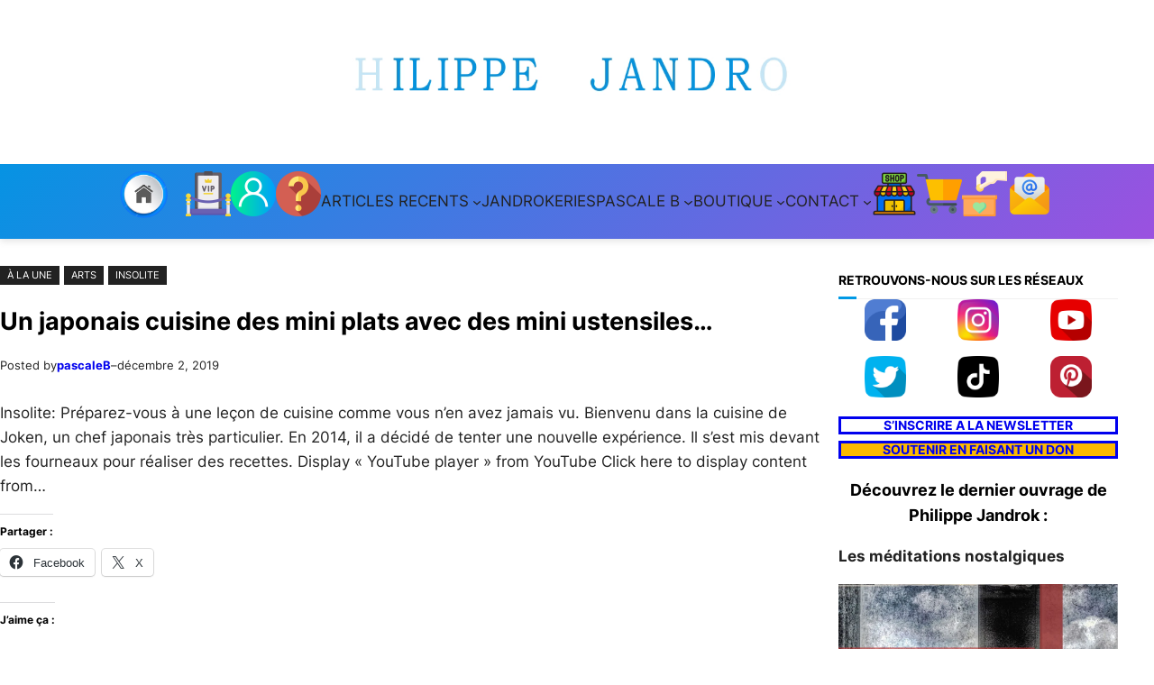

--- FILE ---
content_type: text/html; charset=UTF-8
request_url: https://philippejandrok.org/un-japonais-cuisine-des-mini-plats-avec-des-mini-ustensiles/
body_size: 28883
content:
<!DOCTYPE html>
<html lang="fr-FR">
<head>
	<meta charset="UTF-8" />
	<meta name="viewport" content="width=device-width, initial-scale=1" />
<meta name='robots' content='max-image-preview:large' />
<script>window._wca = window._wca || [];</script>
<title>Un japonais cuisine des mini plats avec des mini ustensiles&#8230; &#8211; philippejandrok.org</title>
<link rel='dns-prefetch' href='//js.stripe.com' />
<link rel='dns-prefetch' href='//stats.wp.com' />
<link rel='dns-prefetch' href='//widgets.wp.com' />
<link rel='dns-prefetch' href='//s0.wp.com' />
<link rel='dns-prefetch' href='//0.gravatar.com' />
<link rel='dns-prefetch' href='//1.gravatar.com' />
<link rel='dns-prefetch' href='//2.gravatar.com' />
<link rel='preconnect' href='//i0.wp.com' />
<link rel='preconnect' href='//c0.wp.com' />
<link rel="alternate" type="application/rss+xml" title="philippejandrok.org &raquo; Flux" href="https://philippejandrok.org/feed/" />
<link rel="alternate" type="application/rss+xml" title="philippejandrok.org &raquo; Flux des commentaires" href="https://philippejandrok.org/comments/feed/" />
<link rel="alternate" type="application/rss+xml" title="philippejandrok.org &raquo; Un japonais cuisine des mini plats avec des mini ustensiles&#8230; Flux des commentaires" href="https://philippejandrok.org/un-japonais-cuisine-des-mini-plats-avec-des-mini-ustensiles/feed/" />
<link rel="alternate" title="oEmbed (JSON)" type="application/json+oembed" href="https://philippejandrok.org/wp-json/oembed/1.0/embed?url=https%3A%2F%2Fphilippejandrok.org%2Fun-japonais-cuisine-des-mini-plats-avec-des-mini-ustensiles%2F" />
<link rel="alternate" title="oEmbed (XML)" type="text/xml+oembed" href="https://philippejandrok.org/wp-json/oembed/1.0/embed?url=https%3A%2F%2Fphilippejandrok.org%2Fun-japonais-cuisine-des-mini-plats-avec-des-mini-ustensiles%2F&#038;format=xml" />
<style id='wp-img-auto-sizes-contain-inline-css'>
img:is([sizes=auto i],[sizes^="auto," i]){contain-intrinsic-size:3000px 1500px}
/*# sourceURL=wp-img-auto-sizes-contain-inline-css */
</style>

<style id='wp-block-paragraph-inline-css'>
.is-small-text{font-size:.875em}.is-regular-text{font-size:1em}.is-large-text{font-size:2.25em}.is-larger-text{font-size:3em}.has-drop-cap:not(:focus):first-letter{float:left;font-size:8.4em;font-style:normal;font-weight:100;line-height:.68;margin:.05em .1em 0 0;text-transform:uppercase}body.rtl .has-drop-cap:not(:focus):first-letter{float:none;margin-left:.1em}p.has-drop-cap.has-background{overflow:hidden}:root :where(p.has-background){padding:1.25em 2.375em}:where(p.has-text-color:not(.has-link-color)) a{color:inherit}p.has-text-align-left[style*="writing-mode:vertical-lr"],p.has-text-align-right[style*="writing-mode:vertical-rl"]{rotate:180deg}
/*# sourceURL=https://philippejandrok.org/wp-includes/blocks/paragraph/style.min.css */
</style>
<link rel='stylesheet' id='embed-privacy-css' href='https://philippejandrok.org/wp-content/plugins/embed-privacy/assets/style/embed-privacy.min.css?ver=1.12.2' media='all' />
<style id='wp-block-video-inline-css'>
.wp-block-video{box-sizing:border-box}.wp-block-video video{height:auto;vertical-align:middle;width:100%}@supports (position:sticky){.wp-block-video [poster]{object-fit:cover}}.wp-block-video.aligncenter{text-align:center}.wp-block-video :where(figcaption){margin-bottom:1em;margin-top:.5em}
/*# sourceURL=https://philippejandrok.org/wp-includes/blocks/video/style.min.css */
</style>
<style id='wp-block-video-theme-inline-css'>
.wp-block-video :where(figcaption){color:#555;font-size:13px;text-align:center}.is-dark-theme .wp-block-video :where(figcaption){color:#ffffffa6}.wp-block-video{margin:0 0 1em}
/*# sourceURL=https://philippejandrok.org/wp-includes/blocks/video/theme.min.css */
</style>
<style id='wp-block-image-inline-css'>
.wp-block-image>a,.wp-block-image>figure>a{display:inline-block}.wp-block-image img{box-sizing:border-box;height:auto;max-width:100%;vertical-align:bottom}@media not (prefers-reduced-motion){.wp-block-image img.hide{visibility:hidden}.wp-block-image img.show{animation:show-content-image .4s}}.wp-block-image[style*=border-radius] img,.wp-block-image[style*=border-radius]>a{border-radius:inherit}.wp-block-image.has-custom-border img{box-sizing:border-box}.wp-block-image.aligncenter{text-align:center}.wp-block-image.alignfull>a,.wp-block-image.alignwide>a{width:100%}.wp-block-image.alignfull img,.wp-block-image.alignwide img{height:auto;width:100%}.wp-block-image .aligncenter,.wp-block-image .alignleft,.wp-block-image .alignright,.wp-block-image.aligncenter,.wp-block-image.alignleft,.wp-block-image.alignright{display:table}.wp-block-image .aligncenter>figcaption,.wp-block-image .alignleft>figcaption,.wp-block-image .alignright>figcaption,.wp-block-image.aligncenter>figcaption,.wp-block-image.alignleft>figcaption,.wp-block-image.alignright>figcaption{caption-side:bottom;display:table-caption}.wp-block-image .alignleft{float:left;margin:.5em 1em .5em 0}.wp-block-image .alignright{float:right;margin:.5em 0 .5em 1em}.wp-block-image .aligncenter{margin-left:auto;margin-right:auto}.wp-block-image :where(figcaption){margin-bottom:1em;margin-top:.5em}.wp-block-image.is-style-circle-mask img{border-radius:9999px}@supports ((-webkit-mask-image:none) or (mask-image:none)) or (-webkit-mask-image:none){.wp-block-image.is-style-circle-mask img{border-radius:0;-webkit-mask-image:url('data:image/svg+xml;utf8,<svg viewBox="0 0 100 100" xmlns="http://www.w3.org/2000/svg"><circle cx="50" cy="50" r="50"/></svg>');mask-image:url('data:image/svg+xml;utf8,<svg viewBox="0 0 100 100" xmlns="http://www.w3.org/2000/svg"><circle cx="50" cy="50" r="50"/></svg>');mask-mode:alpha;-webkit-mask-position:center;mask-position:center;-webkit-mask-repeat:no-repeat;mask-repeat:no-repeat;-webkit-mask-size:contain;mask-size:contain}}:root :where(.wp-block-image.is-style-rounded img,.wp-block-image .is-style-rounded img){border-radius:9999px}.wp-block-image figure{margin:0}.wp-lightbox-container{display:flex;flex-direction:column;position:relative}.wp-lightbox-container img{cursor:zoom-in}.wp-lightbox-container img:hover+button{opacity:1}.wp-lightbox-container button{align-items:center;backdrop-filter:blur(16px) saturate(180%);background-color:#5a5a5a40;border:none;border-radius:4px;cursor:zoom-in;display:flex;height:20px;justify-content:center;opacity:0;padding:0;position:absolute;right:16px;text-align:center;top:16px;width:20px;z-index:100}@media not (prefers-reduced-motion){.wp-lightbox-container button{transition:opacity .2s ease}}.wp-lightbox-container button:focus-visible{outline:3px auto #5a5a5a40;outline:3px auto -webkit-focus-ring-color;outline-offset:3px}.wp-lightbox-container button:hover{cursor:pointer;opacity:1}.wp-lightbox-container button:focus{opacity:1}.wp-lightbox-container button:focus,.wp-lightbox-container button:hover,.wp-lightbox-container button:not(:hover):not(:active):not(.has-background){background-color:#5a5a5a40;border:none}.wp-lightbox-overlay{box-sizing:border-box;cursor:zoom-out;height:100vh;left:0;overflow:hidden;position:fixed;top:0;visibility:hidden;width:100%;z-index:100000}.wp-lightbox-overlay .close-button{align-items:center;cursor:pointer;display:flex;justify-content:center;min-height:40px;min-width:40px;padding:0;position:absolute;right:calc(env(safe-area-inset-right) + 16px);top:calc(env(safe-area-inset-top) + 16px);z-index:5000000}.wp-lightbox-overlay .close-button:focus,.wp-lightbox-overlay .close-button:hover,.wp-lightbox-overlay .close-button:not(:hover):not(:active):not(.has-background){background:none;border:none}.wp-lightbox-overlay .lightbox-image-container{height:var(--wp--lightbox-container-height);left:50%;overflow:hidden;position:absolute;top:50%;transform:translate(-50%,-50%);transform-origin:top left;width:var(--wp--lightbox-container-width);z-index:9999999999}.wp-lightbox-overlay .wp-block-image{align-items:center;box-sizing:border-box;display:flex;height:100%;justify-content:center;margin:0;position:relative;transform-origin:0 0;width:100%;z-index:3000000}.wp-lightbox-overlay .wp-block-image img{height:var(--wp--lightbox-image-height);min-height:var(--wp--lightbox-image-height);min-width:var(--wp--lightbox-image-width);width:var(--wp--lightbox-image-width)}.wp-lightbox-overlay .wp-block-image figcaption{display:none}.wp-lightbox-overlay button{background:none;border:none}.wp-lightbox-overlay .scrim{background-color:#fff;height:100%;opacity:.9;position:absolute;width:100%;z-index:2000000}.wp-lightbox-overlay.active{visibility:visible}@media not (prefers-reduced-motion){.wp-lightbox-overlay.active{animation:turn-on-visibility .25s both}.wp-lightbox-overlay.active img{animation:turn-on-visibility .35s both}.wp-lightbox-overlay.show-closing-animation:not(.active){animation:turn-off-visibility .35s both}.wp-lightbox-overlay.show-closing-animation:not(.active) img{animation:turn-off-visibility .25s both}.wp-lightbox-overlay.zoom.active{animation:none;opacity:1;visibility:visible}.wp-lightbox-overlay.zoom.active .lightbox-image-container{animation:lightbox-zoom-in .4s}.wp-lightbox-overlay.zoom.active .lightbox-image-container img{animation:none}.wp-lightbox-overlay.zoom.active .scrim{animation:turn-on-visibility .4s forwards}.wp-lightbox-overlay.zoom.show-closing-animation:not(.active){animation:none}.wp-lightbox-overlay.zoom.show-closing-animation:not(.active) .lightbox-image-container{animation:lightbox-zoom-out .4s}.wp-lightbox-overlay.zoom.show-closing-animation:not(.active) .lightbox-image-container img{animation:none}.wp-lightbox-overlay.zoom.show-closing-animation:not(.active) .scrim{animation:turn-off-visibility .4s forwards}}@keyframes show-content-image{0%{visibility:hidden}99%{visibility:hidden}to{visibility:visible}}@keyframes turn-on-visibility{0%{opacity:0}to{opacity:1}}@keyframes turn-off-visibility{0%{opacity:1;visibility:visible}99%{opacity:0;visibility:visible}to{opacity:0;visibility:hidden}}@keyframes lightbox-zoom-in{0%{transform:translate(calc((-100vw + var(--wp--lightbox-scrollbar-width))/2 + var(--wp--lightbox-initial-left-position)),calc(-50vh + var(--wp--lightbox-initial-top-position))) scale(var(--wp--lightbox-scale))}to{transform:translate(-50%,-50%) scale(1)}}@keyframes lightbox-zoom-out{0%{transform:translate(-50%,-50%) scale(1);visibility:visible}99%{visibility:visible}to{transform:translate(calc((-100vw + var(--wp--lightbox-scrollbar-width))/2 + var(--wp--lightbox-initial-left-position)),calc(-50vh + var(--wp--lightbox-initial-top-position))) scale(var(--wp--lightbox-scale));visibility:hidden}}
/*# sourceURL=https://philippejandrok.org/wp-includes/blocks/image/style.min.css */
</style>
<style id='wp-block-image-theme-inline-css'>
:root :where(.wp-block-image figcaption){color:#555;font-size:13px;text-align:center}.is-dark-theme :root :where(.wp-block-image figcaption){color:#ffffffa6}.wp-block-image{margin:0 0 1em}
/*# sourceURL=https://philippejandrok.org/wp-includes/blocks/image/theme.min.css */
</style>
<style id='wp-block-navigation-link-inline-css'>
.wp-block-navigation .wp-block-navigation-item__label{overflow-wrap:break-word}.wp-block-navigation .wp-block-navigation-item__description{display:none}.link-ui-tools{outline:1px solid #f0f0f0;padding:8px}.link-ui-block-inserter{padding-top:8px}.link-ui-block-inserter__back{margin-left:8px;text-transform:uppercase}
/*# sourceURL=https://philippejandrok.org/wp-includes/blocks/navigation-link/style.min.css */
</style>
<link rel='stylesheet' id='wp-block-navigation-css' href='https://c0.wp.com/c/6.9/wp-includes/blocks/navigation/style.min.css' media='all' />
<style id='wp-block-group-inline-css'>
.wp-block-group{box-sizing:border-box}:where(.wp-block-group.wp-block-group-is-layout-constrained){position:relative}
/*# sourceURL=https://philippejandrok.org/wp-includes/blocks/group/style.min.css */
</style>
<style id='wp-block-group-theme-inline-css'>
:where(.wp-block-group.has-background){padding:1.25em 2.375em}
/*# sourceURL=https://philippejandrok.org/wp-includes/blocks/group/theme.min.css */
</style>
<style id='wp-block-template-part-theme-inline-css'>
:root :where(.wp-block-template-part.has-background){margin-bottom:0;margin-top:0;padding:1.25em 2.375em}
/*# sourceURL=https://philippejandrok.org/wp-includes/blocks/template-part/theme.min.css */
</style>
<style id='wp-block-post-terms-inline-css'>
.wp-block-post-terms{box-sizing:border-box}.wp-block-post-terms .wp-block-post-terms__separator{white-space:pre-wrap}
/*# sourceURL=https://philippejandrok.org/wp-includes/blocks/post-terms/style.min.css */
</style>
<style id='wp-block-post-title-inline-css'>
.wp-block-post-title{box-sizing:border-box;word-break:break-word}.wp-block-post-title :where(a){display:inline-block;font-family:inherit;font-size:inherit;font-style:inherit;font-weight:inherit;letter-spacing:inherit;line-height:inherit;text-decoration:inherit}
/*# sourceURL=https://philippejandrok.org/wp-includes/blocks/post-title/style.min.css */
</style>
<style id='wp-block-post-author-inline-css'>
.wp-block-post-author{box-sizing:border-box;display:flex;flex-wrap:wrap}.wp-block-post-author__byline{font-size:.5em;margin-bottom:0;margin-top:0;width:100%}.wp-block-post-author__avatar{margin-right:1em}.wp-block-post-author__bio{font-size:.7em;margin-bottom:.7em}.wp-block-post-author__content{flex-basis:0;flex-grow:1}.wp-block-post-author__name{margin:0}
/*# sourceURL=https://philippejandrok.org/wp-includes/blocks/post-author/style.min.css */
</style>
<style id='wp-block-post-date-inline-css'>
.wp-block-post-date{box-sizing:border-box}
/*# sourceURL=https://philippejandrok.org/wp-includes/blocks/post-date/style.min.css */
</style>
<style id='wp-block-post-content-inline-css'>
.wp-block-post-content{display:flow-root}
/*# sourceURL=https://philippejandrok.org/wp-includes/blocks/post-content/style.min.css */
</style>
<style id='wp-block-post-comments-form-inline-css'>
:where(.wp-block-post-comments-form input:not([type=submit])),:where(.wp-block-post-comments-form textarea){border:1px solid #949494;font-family:inherit;font-size:1em}:where(.wp-block-post-comments-form input:where(:not([type=submit]):not([type=checkbox]))),:where(.wp-block-post-comments-form textarea){padding:calc(.667em + 2px)}.wp-block-post-comments-form{box-sizing:border-box}.wp-block-post-comments-form[style*=font-weight] :where(.comment-reply-title){font-weight:inherit}.wp-block-post-comments-form[style*=font-family] :where(.comment-reply-title){font-family:inherit}.wp-block-post-comments-form[class*=-font-size] :where(.comment-reply-title),.wp-block-post-comments-form[style*=font-size] :where(.comment-reply-title){font-size:inherit}.wp-block-post-comments-form[style*=line-height] :where(.comment-reply-title){line-height:inherit}.wp-block-post-comments-form[style*=font-style] :where(.comment-reply-title){font-style:inherit}.wp-block-post-comments-form[style*=letter-spacing] :where(.comment-reply-title){letter-spacing:inherit}.wp-block-post-comments-form :where(input[type=submit]){box-shadow:none;cursor:pointer;display:inline-block;overflow-wrap:break-word;text-align:center}.wp-block-post-comments-form .comment-form input:not([type=submit]):not([type=checkbox]):not([type=hidden]),.wp-block-post-comments-form .comment-form textarea{box-sizing:border-box;display:block;width:100%}.wp-block-post-comments-form .comment-form-author label,.wp-block-post-comments-form .comment-form-email label,.wp-block-post-comments-form .comment-form-url label{display:block;margin-bottom:.25em}.wp-block-post-comments-form .comment-form-cookies-consent{display:flex;gap:.25em}.wp-block-post-comments-form .comment-form-cookies-consent #wp-comment-cookies-consent{margin-top:.35em}.wp-block-post-comments-form .comment-reply-title{margin-bottom:0}.wp-block-post-comments-form .comment-reply-title :where(small){font-size:var(--wp--preset--font-size--medium,smaller);margin-left:.5em}
/*# sourceURL=https://philippejandrok.org/wp-includes/blocks/post-comments-form/style.min.css */
</style>
<style id='wp-block-buttons-inline-css'>
.wp-block-buttons{box-sizing:border-box}.wp-block-buttons.is-vertical{flex-direction:column}.wp-block-buttons.is-vertical>.wp-block-button:last-child{margin-bottom:0}.wp-block-buttons>.wp-block-button{display:inline-block;margin:0}.wp-block-buttons.is-content-justification-left{justify-content:flex-start}.wp-block-buttons.is-content-justification-left.is-vertical{align-items:flex-start}.wp-block-buttons.is-content-justification-center{justify-content:center}.wp-block-buttons.is-content-justification-center.is-vertical{align-items:center}.wp-block-buttons.is-content-justification-right{justify-content:flex-end}.wp-block-buttons.is-content-justification-right.is-vertical{align-items:flex-end}.wp-block-buttons.is-content-justification-space-between{justify-content:space-between}.wp-block-buttons.aligncenter{text-align:center}.wp-block-buttons:not(.is-content-justification-space-between,.is-content-justification-right,.is-content-justification-left,.is-content-justification-center) .wp-block-button.aligncenter{margin-left:auto;margin-right:auto;width:100%}.wp-block-buttons[style*=text-decoration] .wp-block-button,.wp-block-buttons[style*=text-decoration] .wp-block-button__link{text-decoration:inherit}.wp-block-buttons.has-custom-font-size .wp-block-button__link{font-size:inherit}.wp-block-buttons .wp-block-button__link{width:100%}.wp-block-button.aligncenter{text-align:center}
/*# sourceURL=https://philippejandrok.org/wp-includes/blocks/buttons/style.min.css */
</style>
<style id='wp-block-button-inline-css'>
.wp-block-button__link{align-content:center;box-sizing:border-box;cursor:pointer;display:inline-block;height:100%;text-align:center;word-break:break-word}.wp-block-button__link.aligncenter{text-align:center}.wp-block-button__link.alignright{text-align:right}:where(.wp-block-button__link){border-radius:9999px;box-shadow:none;padding:calc(.667em + 2px) calc(1.333em + 2px);text-decoration:none}.wp-block-button[style*=text-decoration] .wp-block-button__link{text-decoration:inherit}.wp-block-buttons>.wp-block-button.has-custom-width{max-width:none}.wp-block-buttons>.wp-block-button.has-custom-width .wp-block-button__link{width:100%}.wp-block-buttons>.wp-block-button.has-custom-font-size .wp-block-button__link{font-size:inherit}.wp-block-buttons>.wp-block-button.wp-block-button__width-25{width:calc(25% - var(--wp--style--block-gap, .5em)*.75)}.wp-block-buttons>.wp-block-button.wp-block-button__width-50{width:calc(50% - var(--wp--style--block-gap, .5em)*.5)}.wp-block-buttons>.wp-block-button.wp-block-button__width-75{width:calc(75% - var(--wp--style--block-gap, .5em)*.25)}.wp-block-buttons>.wp-block-button.wp-block-button__width-100{flex-basis:100%;width:100%}.wp-block-buttons.is-vertical>.wp-block-button.wp-block-button__width-25{width:25%}.wp-block-buttons.is-vertical>.wp-block-button.wp-block-button__width-50{width:50%}.wp-block-buttons.is-vertical>.wp-block-button.wp-block-button__width-75{width:75%}.wp-block-button.is-style-squared,.wp-block-button__link.wp-block-button.is-style-squared{border-radius:0}.wp-block-button.no-border-radius,.wp-block-button__link.no-border-radius{border-radius:0!important}:root :where(.wp-block-button .wp-block-button__link.is-style-outline),:root :where(.wp-block-button.is-style-outline>.wp-block-button__link){border:2px solid;padding:.667em 1.333em}:root :where(.wp-block-button .wp-block-button__link.is-style-outline:not(.has-text-color)),:root :where(.wp-block-button.is-style-outline>.wp-block-button__link:not(.has-text-color)){color:currentColor}:root :where(.wp-block-button .wp-block-button__link.is-style-outline:not(.has-background)),:root :where(.wp-block-button.is-style-outline>.wp-block-button__link:not(.has-background)){background-color:initial;background-image:none}
/*# sourceURL=https://philippejandrok.org/wp-includes/blocks/button/style.min.css */
</style>
<style id='wp-block-comments-inline-css'>
.wp-block-post-comments{box-sizing:border-box}.wp-block-post-comments .alignleft{float:left}.wp-block-post-comments .alignright{float:right}.wp-block-post-comments .navigation:after{clear:both;content:"";display:table}.wp-block-post-comments .commentlist{clear:both;list-style:none;margin:0;padding:0}.wp-block-post-comments .commentlist .comment{min-height:2.25em;padding-left:3.25em}.wp-block-post-comments .commentlist .comment p{font-size:1em;line-height:1.8;margin:1em 0}.wp-block-post-comments .commentlist .children{list-style:none;margin:0;padding:0}.wp-block-post-comments .comment-author{line-height:1.5}.wp-block-post-comments .comment-author .avatar{border-radius:1.5em;display:block;float:left;height:2.5em;margin-right:.75em;margin-top:.5em;width:2.5em}.wp-block-post-comments .comment-author cite{font-style:normal}.wp-block-post-comments .comment-meta{font-size:.875em;line-height:1.5}.wp-block-post-comments .comment-meta b{font-weight:400}.wp-block-post-comments .comment-meta .comment-awaiting-moderation{display:block;margin-bottom:1em;margin-top:1em}.wp-block-post-comments .comment-body .commentmetadata{font-size:.875em}.wp-block-post-comments .comment-form-author label,.wp-block-post-comments .comment-form-comment label,.wp-block-post-comments .comment-form-email label,.wp-block-post-comments .comment-form-url label{display:block;margin-bottom:.25em}.wp-block-post-comments .comment-form input:not([type=submit]):not([type=checkbox]),.wp-block-post-comments .comment-form textarea{box-sizing:border-box;display:block;width:100%}.wp-block-post-comments .comment-form-cookies-consent{display:flex;gap:.25em}.wp-block-post-comments .comment-form-cookies-consent #wp-comment-cookies-consent{margin-top:.35em}.wp-block-post-comments .comment-reply-title{margin-bottom:0}.wp-block-post-comments .comment-reply-title :where(small){font-size:var(--wp--preset--font-size--medium,smaller);margin-left:.5em}.wp-block-post-comments .reply{font-size:.875em;margin-bottom:1.4em}.wp-block-post-comments input:not([type=submit]),.wp-block-post-comments textarea{border:1px solid #949494;font-family:inherit;font-size:1em}.wp-block-post-comments input:not([type=submit]):not([type=checkbox]),.wp-block-post-comments textarea{padding:calc(.667em + 2px)}:where(.wp-block-post-comments input[type=submit]){border:none}.wp-block-comments{box-sizing:border-box}
/*# sourceURL=https://philippejandrok.org/wp-includes/blocks/comments/style.min.css */
</style>
<style id='wp-block-heading-inline-css'>
h1:where(.wp-block-heading).has-background,h2:where(.wp-block-heading).has-background,h3:where(.wp-block-heading).has-background,h4:where(.wp-block-heading).has-background,h5:where(.wp-block-heading).has-background,h6:where(.wp-block-heading).has-background{padding:1.25em 2.375em}h1.has-text-align-left[style*=writing-mode]:where([style*=vertical-lr]),h1.has-text-align-right[style*=writing-mode]:where([style*=vertical-rl]),h2.has-text-align-left[style*=writing-mode]:where([style*=vertical-lr]),h2.has-text-align-right[style*=writing-mode]:where([style*=vertical-rl]),h3.has-text-align-left[style*=writing-mode]:where([style*=vertical-lr]),h3.has-text-align-right[style*=writing-mode]:where([style*=vertical-rl]),h4.has-text-align-left[style*=writing-mode]:where([style*=vertical-lr]),h4.has-text-align-right[style*=writing-mode]:where([style*=vertical-rl]),h5.has-text-align-left[style*=writing-mode]:where([style*=vertical-lr]),h5.has-text-align-right[style*=writing-mode]:where([style*=vertical-rl]),h6.has-text-align-left[style*=writing-mode]:where([style*=vertical-lr]),h6.has-text-align-right[style*=writing-mode]:where([style*=vertical-rl]){rotate:180deg}
/*# sourceURL=https://philippejandrok.org/wp-includes/blocks/heading/style.min.css */
</style>
<style id='wp-block-columns-inline-css'>
.wp-block-columns{box-sizing:border-box;display:flex;flex-wrap:wrap!important}@media (min-width:782px){.wp-block-columns{flex-wrap:nowrap!important}}.wp-block-columns{align-items:normal!important}.wp-block-columns.are-vertically-aligned-top{align-items:flex-start}.wp-block-columns.are-vertically-aligned-center{align-items:center}.wp-block-columns.are-vertically-aligned-bottom{align-items:flex-end}@media (max-width:781px){.wp-block-columns:not(.is-not-stacked-on-mobile)>.wp-block-column{flex-basis:100%!important}}@media (min-width:782px){.wp-block-columns:not(.is-not-stacked-on-mobile)>.wp-block-column{flex-basis:0;flex-grow:1}.wp-block-columns:not(.is-not-stacked-on-mobile)>.wp-block-column[style*=flex-basis]{flex-grow:0}}.wp-block-columns.is-not-stacked-on-mobile{flex-wrap:nowrap!important}.wp-block-columns.is-not-stacked-on-mobile>.wp-block-column{flex-basis:0;flex-grow:1}.wp-block-columns.is-not-stacked-on-mobile>.wp-block-column[style*=flex-basis]{flex-grow:0}:where(.wp-block-columns){margin-bottom:1.75em}:where(.wp-block-columns.has-background){padding:1.25em 2.375em}.wp-block-column{flex-grow:1;min-width:0;overflow-wrap:break-word;word-break:break-word}.wp-block-column.is-vertically-aligned-top{align-self:flex-start}.wp-block-column.is-vertically-aligned-center{align-self:center}.wp-block-column.is-vertically-aligned-bottom{align-self:flex-end}.wp-block-column.is-vertically-aligned-stretch{align-self:stretch}.wp-block-column.is-vertically-aligned-bottom,.wp-block-column.is-vertically-aligned-center,.wp-block-column.is-vertically-aligned-top{width:100%}
/*# sourceURL=https://philippejandrok.org/wp-includes/blocks/columns/style.min.css */
</style>
<style id='wp-block-spacer-inline-css'>
.wp-block-spacer{clear:both}
/*# sourceURL=https://philippejandrok.org/wp-includes/blocks/spacer/style.min.css */
</style>
<link rel='stylesheet' id='wc-blocks-style-css' href='https://c0.wp.com/p/woocommerce/10.4.3/assets/client/blocks/wc-blocks.css' media='all' />
<link rel='stylesheet' id='wc-blocks-style-product-image-css' href='https://c0.wp.com/p/woocommerce/10.4.3/assets/client/blocks/product-image.css' media='all' />
<style id='wp-block-post-template-inline-css'>
.wp-block-post-template{box-sizing:border-box;list-style:none;margin-bottom:0;margin-top:0;max-width:100%;padding:0}.wp-block-post-template.is-flex-container{display:flex;flex-direction:row;flex-wrap:wrap;gap:1.25em}.wp-block-post-template.is-flex-container>li{margin:0;width:100%}@media (min-width:600px){.wp-block-post-template.is-flex-container.is-flex-container.columns-2>li{width:calc(50% - .625em)}.wp-block-post-template.is-flex-container.is-flex-container.columns-3>li{width:calc(33.33333% - .83333em)}.wp-block-post-template.is-flex-container.is-flex-container.columns-4>li{width:calc(25% - .9375em)}.wp-block-post-template.is-flex-container.is-flex-container.columns-5>li{width:calc(20% - 1em)}.wp-block-post-template.is-flex-container.is-flex-container.columns-6>li{width:calc(16.66667% - 1.04167em)}}@media (max-width:600px){.wp-block-post-template-is-layout-grid.wp-block-post-template-is-layout-grid.wp-block-post-template-is-layout-grid.wp-block-post-template-is-layout-grid{grid-template-columns:1fr}}.wp-block-post-template-is-layout-constrained>li>.alignright,.wp-block-post-template-is-layout-flow>li>.alignright{float:right;margin-inline-end:0;margin-inline-start:2em}.wp-block-post-template-is-layout-constrained>li>.alignleft,.wp-block-post-template-is-layout-flow>li>.alignleft{float:left;margin-inline-end:2em;margin-inline-start:0}.wp-block-post-template-is-layout-constrained>li>.aligncenter,.wp-block-post-template-is-layout-flow>li>.aligncenter{margin-inline-end:auto;margin-inline-start:auto}
/*# sourceURL=https://philippejandrok.org/wp-includes/blocks/post-template/style.min.css */
</style>
<link rel='stylesheet' id='wc-blocks-style-product-query-css' href='https://c0.wp.com/p/woocommerce/10.4.3/assets/client/blocks/product-query.css' media='all' />
<style id='wp-block-search-inline-css'>
.wp-block-search__button{margin-left:10px;word-break:normal}.wp-block-search__button.has-icon{line-height:0}.wp-block-search__button svg{height:1.25em;min-height:24px;min-width:24px;width:1.25em;fill:currentColor;vertical-align:text-bottom}:where(.wp-block-search__button){border:1px solid #ccc;padding:6px 10px}.wp-block-search__inside-wrapper{display:flex;flex:auto;flex-wrap:nowrap;max-width:100%}.wp-block-search__label{width:100%}.wp-block-search.wp-block-search__button-only .wp-block-search__button{box-sizing:border-box;display:flex;flex-shrink:0;justify-content:center;margin-left:0;max-width:100%}.wp-block-search.wp-block-search__button-only .wp-block-search__inside-wrapper{min-width:0!important;transition-property:width}.wp-block-search.wp-block-search__button-only .wp-block-search__input{flex-basis:100%;transition-duration:.3s}.wp-block-search.wp-block-search__button-only.wp-block-search__searchfield-hidden,.wp-block-search.wp-block-search__button-only.wp-block-search__searchfield-hidden .wp-block-search__inside-wrapper{overflow:hidden}.wp-block-search.wp-block-search__button-only.wp-block-search__searchfield-hidden .wp-block-search__input{border-left-width:0!important;border-right-width:0!important;flex-basis:0;flex-grow:0;margin:0;min-width:0!important;padding-left:0!important;padding-right:0!important;width:0!important}:where(.wp-block-search__input){appearance:none;border:1px solid #949494;flex-grow:1;font-family:inherit;font-size:inherit;font-style:inherit;font-weight:inherit;letter-spacing:inherit;line-height:inherit;margin-left:0;margin-right:0;min-width:3rem;padding:8px;text-decoration:unset!important;text-transform:inherit}:where(.wp-block-search__button-inside .wp-block-search__inside-wrapper){background-color:#fff;border:1px solid #949494;box-sizing:border-box;padding:4px}:where(.wp-block-search__button-inside .wp-block-search__inside-wrapper) .wp-block-search__input{border:none;border-radius:0;padding:0 4px}:where(.wp-block-search__button-inside .wp-block-search__inside-wrapper) .wp-block-search__input:focus{outline:none}:where(.wp-block-search__button-inside .wp-block-search__inside-wrapper) :where(.wp-block-search__button){padding:4px 8px}.wp-block-search.aligncenter .wp-block-search__inside-wrapper{margin:auto}.wp-block[data-align=right] .wp-block-search.wp-block-search__button-only .wp-block-search__inside-wrapper{float:right}
/*# sourceURL=https://philippejandrok.org/wp-includes/blocks/search/style.min.css */
</style>
<style id='wp-block-search-theme-inline-css'>
.wp-block-search .wp-block-search__label{font-weight:700}.wp-block-search__button{border:1px solid #ccc;padding:.375em .625em}
/*# sourceURL=https://philippejandrok.org/wp-includes/blocks/search/theme.min.css */
</style>
<style id='wp-block-tag-cloud-inline-css'>
.wp-block-tag-cloud{box-sizing:border-box}.wp-block-tag-cloud.aligncenter{justify-content:center;text-align:center}.wp-block-tag-cloud a{display:inline-block;margin-right:5px}.wp-block-tag-cloud span{display:inline-block;margin-left:5px;text-decoration:none}:root :where(.wp-block-tag-cloud.is-style-outline){display:flex;flex-wrap:wrap;gap:1ch}:root :where(.wp-block-tag-cloud.is-style-outline a){border:1px solid;font-size:unset!important;margin-right:0;padding:1ch 2ch;text-decoration:none!important}
/*# sourceURL=https://philippejandrok.org/wp-includes/blocks/tag-cloud/style.min.css */
</style>
<style id='wp-block-list-inline-css'>
ol,ul{box-sizing:border-box}:root :where(.wp-block-list.has-background){padding:1.25em 2.375em}
/*# sourceURL=https://philippejandrok.org/wp-includes/blocks/list/style.min.css */
</style>
<style id='wp-emoji-styles-inline-css'>

	img.wp-smiley, img.emoji {
		display: inline !important;
		border: none !important;
		box-shadow: none !important;
		height: 1em !important;
		width: 1em !important;
		margin: 0 0.07em !important;
		vertical-align: -0.1em !important;
		background: none !important;
		padding: 0 !important;
	}
/*# sourceURL=wp-emoji-styles-inline-css */
</style>
<style id='wp-block-library-inline-css'>
:root{--wp-block-synced-color:#7a00df;--wp-block-synced-color--rgb:122,0,223;--wp-bound-block-color:var(--wp-block-synced-color);--wp-editor-canvas-background:#ddd;--wp-admin-theme-color:#007cba;--wp-admin-theme-color--rgb:0,124,186;--wp-admin-theme-color-darker-10:#006ba1;--wp-admin-theme-color-darker-10--rgb:0,107,160.5;--wp-admin-theme-color-darker-20:#005a87;--wp-admin-theme-color-darker-20--rgb:0,90,135;--wp-admin-border-width-focus:2px}@media (min-resolution:192dpi){:root{--wp-admin-border-width-focus:1.5px}}.wp-element-button{cursor:pointer}:root .has-very-light-gray-background-color{background-color:#eee}:root .has-very-dark-gray-background-color{background-color:#313131}:root .has-very-light-gray-color{color:#eee}:root .has-very-dark-gray-color{color:#313131}:root .has-vivid-green-cyan-to-vivid-cyan-blue-gradient-background{background:linear-gradient(135deg,#00d084,#0693e3)}:root .has-purple-crush-gradient-background{background:linear-gradient(135deg,#34e2e4,#4721fb 50%,#ab1dfe)}:root .has-hazy-dawn-gradient-background{background:linear-gradient(135deg,#faaca8,#dad0ec)}:root .has-subdued-olive-gradient-background{background:linear-gradient(135deg,#fafae1,#67a671)}:root .has-atomic-cream-gradient-background{background:linear-gradient(135deg,#fdd79a,#004a59)}:root .has-nightshade-gradient-background{background:linear-gradient(135deg,#330968,#31cdcf)}:root .has-midnight-gradient-background{background:linear-gradient(135deg,#020381,#2874fc)}:root{--wp--preset--font-size--normal:16px;--wp--preset--font-size--huge:42px}.has-regular-font-size{font-size:1em}.has-larger-font-size{font-size:2.625em}.has-normal-font-size{font-size:var(--wp--preset--font-size--normal)}.has-huge-font-size{font-size:var(--wp--preset--font-size--huge)}.has-text-align-center{text-align:center}.has-text-align-left{text-align:left}.has-text-align-right{text-align:right}.has-fit-text{white-space:nowrap!important}#end-resizable-editor-section{display:none}.aligncenter{clear:both}.items-justified-left{justify-content:flex-start}.items-justified-center{justify-content:center}.items-justified-right{justify-content:flex-end}.items-justified-space-between{justify-content:space-between}.screen-reader-text{border:0;clip-path:inset(50%);height:1px;margin:-1px;overflow:hidden;padding:0;position:absolute;width:1px;word-wrap:normal!important}.screen-reader-text:focus{background-color:#ddd;clip-path:none;color:#444;display:block;font-size:1em;height:auto;left:5px;line-height:normal;padding:15px 23px 14px;text-decoration:none;top:5px;width:auto;z-index:100000}html :where(.has-border-color){border-style:solid}html :where([style*=border-top-color]){border-top-style:solid}html :where([style*=border-right-color]){border-right-style:solid}html :where([style*=border-bottom-color]){border-bottom-style:solid}html :where([style*=border-left-color]){border-left-style:solid}html :where([style*=border-width]){border-style:solid}html :where([style*=border-top-width]){border-top-style:solid}html :where([style*=border-right-width]){border-right-style:solid}html :where([style*=border-bottom-width]){border-bottom-style:solid}html :where([style*=border-left-width]){border-left-style:solid}html :where(img[class*=wp-image-]){height:auto;max-width:100%}:where(figure){margin:0 0 1em}html :where(.is-position-sticky){--wp-admin--admin-bar--position-offset:var(--wp-admin--admin-bar--height,0px)}@media screen and (max-width:600px){html :where(.is-position-sticky){--wp-admin--admin-bar--position-offset:0px}}
/*# sourceURL=/wp-includes/css/dist/block-library/common.min.css */
</style>
<link rel='stylesheet' id='font-awesome-css' href='https://philippejandrok.org/wp-content/themes/visualnews/assets/css/font-awesome/css/all.css?ver=5.15.3' media='all' />
<link rel='stylesheet' id='visualnews-admin-style-css' href='https://philippejandrok.org/wp-content/themes/visualnews/assets/css/admin-style.css?ver=1.0.0' media='all' />
<link rel='stylesheet' id='visualnews-design-css' href='https://philippejandrok.org/wp-content/themes/visualnews/design.css?ver=1.0.6' media='all' />
<style id='global-styles-inline-css'>
:root{--wp--preset--aspect-ratio--square: 1;--wp--preset--aspect-ratio--4-3: 4/3;--wp--preset--aspect-ratio--3-4: 3/4;--wp--preset--aspect-ratio--3-2: 3/2;--wp--preset--aspect-ratio--2-3: 2/3;--wp--preset--aspect-ratio--16-9: 16/9;--wp--preset--aspect-ratio--9-16: 9/16;--wp--preset--color--black: #000000;--wp--preset--color--cyan-bluish-gray: #abb8c3;--wp--preset--color--white: #ffffff;--wp--preset--color--pale-pink: #f78da7;--wp--preset--color--vivid-red: #cf2e2e;--wp--preset--color--luminous-vivid-orange: #ff6900;--wp--preset--color--luminous-vivid-amber: #fcb900;--wp--preset--color--light-green-cyan: #7bdcb5;--wp--preset--color--vivid-green-cyan: #00d084;--wp--preset--color--pale-cyan-blue: #8ed1fc;--wp--preset--color--vivid-cyan-blue: #0693e3;--wp--preset--color--vivid-purple: #9b51e0;--wp--preset--color--foreground: #000000;--wp--preset--color--background: #ffffff;--wp--preset--color--primary: #0099e5;--wp--preset--color--secondary: #0099e5;--wp--preset--color--background-secondary: #f9f9f9;--wp--preset--color--body-text: #222222;--wp--preset--color--text-link: #222222;--wp--preset--color--border: #777777;--wp--preset--color--tertiary: #999999;--wp--preset--color--input-field: #ffffff;--wp--preset--color--boulder: #777;--wp--preset--color--coffee: #7d6043;--wp--preset--color--cyan: #25d6a2;--wp--preset--color--dark-blue: #221f3c;--wp--preset--color--sky-blue: #30b4da;--wp--preset--color--dark-green: #0fb36c;--wp--preset--color--lite-green: #6ba518;--wp--preset--color--purple: #c74a73;--wp--preset--color--dark-purple: #9261c6;--wp--preset--color--orange: #f78550;--wp--preset--color--lite-red: #f9556d;--wp--preset--color--hexadecimal: #27808c;--wp--preset--color--pink: #ff6b98;--wp--preset--gradient--vivid-cyan-blue-to-vivid-purple: linear-gradient(135deg,rgb(6,147,227) 0%,rgb(155,81,224) 100%);--wp--preset--gradient--light-green-cyan-to-vivid-green-cyan: linear-gradient(135deg,rgb(122,220,180) 0%,rgb(0,208,130) 100%);--wp--preset--gradient--luminous-vivid-amber-to-luminous-vivid-orange: linear-gradient(135deg,rgb(252,185,0) 0%,rgb(255,105,0) 100%);--wp--preset--gradient--luminous-vivid-orange-to-vivid-red: linear-gradient(135deg,rgb(255,105,0) 0%,rgb(207,46,46) 100%);--wp--preset--gradient--very-light-gray-to-cyan-bluish-gray: linear-gradient(135deg,rgb(238,238,238) 0%,rgb(169,184,195) 100%);--wp--preset--gradient--cool-to-warm-spectrum: linear-gradient(135deg,rgb(74,234,220) 0%,rgb(151,120,209) 20%,rgb(207,42,186) 40%,rgb(238,44,130) 60%,rgb(251,105,98) 80%,rgb(254,248,76) 100%);--wp--preset--gradient--blush-light-purple: linear-gradient(135deg,rgb(255,206,236) 0%,rgb(152,150,240) 100%);--wp--preset--gradient--blush-bordeaux: linear-gradient(135deg,rgb(254,205,165) 0%,rgb(254,45,45) 50%,rgb(107,0,62) 100%);--wp--preset--gradient--luminous-dusk: linear-gradient(135deg,rgb(255,203,112) 0%,rgb(199,81,192) 50%,rgb(65,88,208) 100%);--wp--preset--gradient--pale-ocean: linear-gradient(135deg,rgb(255,245,203) 0%,rgb(182,227,212) 50%,rgb(51,167,181) 100%);--wp--preset--gradient--electric-grass: linear-gradient(135deg,rgb(202,248,128) 0%,rgb(113,206,126) 100%);--wp--preset--gradient--midnight: linear-gradient(135deg,rgb(2,3,129) 0%,rgb(40,116,252) 100%);--wp--preset--font-size--small: 16px;--wp--preset--font-size--medium: 18px;--wp--preset--font-size--large: clamp(1.375rem, 1.2434rem + 0.5263vw, 1.875rem);--wp--preset--font-size--x-large: 42px;--wp--preset--font-size--tiny: 14px;--wp--preset--font-size--extra-small: 15px;--wp--preset--font-size--normal: 17px;--wp--preset--font-size--big: clamp(1.125rem, 1.0263rem + 0.3947vw, 1.6rem);--wp--preset--font-size--extra-large: clamp(1.5rem, 1.2368rem + 1.0526vw, 2.5rem);--wp--preset--font-size--huge: clamp(2rem, 1.5rem + 2vw, 3.25rem);--wp--preset--font-size--extra-huge: clamp(2.5rem, 1.7599rem + 2.9605vw, 5.3125rem);--wp--preset--font-family--system: -apple-system,BlinkMacSystemFont,"Segoe UI",Roboto,Oxygen-Sans,Ubuntu,Cantarell,"Helvetica Neue",sans-serif;--wp--preset--font-family--inter: 'Inter', sans-serif;--wp--preset--spacing--20: 0.44rem;--wp--preset--spacing--30: 0.67rem;--wp--preset--spacing--40: 1rem;--wp--preset--spacing--50: 1.5rem;--wp--preset--spacing--60: 2.25rem;--wp--preset--spacing--70: 3.38rem;--wp--preset--spacing--80: 5.06rem;--wp--preset--shadow--natural: 6px 6px 9px rgba(0, 0, 0, 0.2);--wp--preset--shadow--deep: 12px 12px 50px rgba(0, 0, 0, 0.4);--wp--preset--shadow--sharp: 6px 6px 0px rgba(0, 0, 0, 0.2);--wp--preset--shadow--outlined: 6px 6px 0px -3px rgb(255, 255, 255), 6px 6px rgb(0, 0, 0);--wp--preset--shadow--crisp: 6px 6px 0px rgb(0, 0, 0);--wp--custom--spacing--small: max(1.25rem, 5vw);--wp--custom--spacing--medium: clamp(2rem, 8vw, calc(4 * var(--wp--style--block-gap)));--wp--custom--spacing--large: clamp(4rem, 10vw, 8rem);--wp--custom--typography--line-height--heading: 1.2;--wp--custom--typography--line-height--paragraph: 1.6;--wp--custom--typography--font-weight--light: 300;--wp--custom--typography--font-weight--normal: 400;--wp--custom--typography--font-weight--medium: 500;--wp--custom--typography--font-weight--semi-bold: 600;--wp--custom--typography--font-weight--bold: 700;--wp--custom--typography--font-weight--extra-bold: 900;--wp--custom--gap--baseline: 15px;--wp--custom--gap--horizontal: min(30px, 5vw);--wp--custom--gap--vertical: min(30px, 5vw);}:root { --wp--style--global--content-size: 1240px;--wp--style--global--wide-size: 1240px; }:where(body) { margin: 0; }.wp-site-blocks > .alignleft { float: left; margin-right: 2em; }.wp-site-blocks > .alignright { float: right; margin-left: 2em; }.wp-site-blocks > .aligncenter { justify-content: center; margin-left: auto; margin-right: auto; }:where(.wp-site-blocks) > * { margin-block-start: 2rem; margin-block-end: 0; }:where(.wp-site-blocks) > :first-child { margin-block-start: 0; }:where(.wp-site-blocks) > :last-child { margin-block-end: 0; }:root { --wp--style--block-gap: 2rem; }:root :where(.is-layout-flow) > :first-child{margin-block-start: 0;}:root :where(.is-layout-flow) > :last-child{margin-block-end: 0;}:root :where(.is-layout-flow) > *{margin-block-start: 2rem;margin-block-end: 0;}:root :where(.is-layout-constrained) > :first-child{margin-block-start: 0;}:root :where(.is-layout-constrained) > :last-child{margin-block-end: 0;}:root :where(.is-layout-constrained) > *{margin-block-start: 2rem;margin-block-end: 0;}:root :where(.is-layout-flex){gap: 2rem;}:root :where(.is-layout-grid){gap: 2rem;}.is-layout-flow > .alignleft{float: left;margin-inline-start: 0;margin-inline-end: 2em;}.is-layout-flow > .alignright{float: right;margin-inline-start: 2em;margin-inline-end: 0;}.is-layout-flow > .aligncenter{margin-left: auto !important;margin-right: auto !important;}.is-layout-constrained > .alignleft{float: left;margin-inline-start: 0;margin-inline-end: 2em;}.is-layout-constrained > .alignright{float: right;margin-inline-start: 2em;margin-inline-end: 0;}.is-layout-constrained > .aligncenter{margin-left: auto !important;margin-right: auto !important;}.is-layout-constrained > :where(:not(.alignleft):not(.alignright):not(.alignfull)){max-width: var(--wp--style--global--content-size);margin-left: auto !important;margin-right: auto !important;}.is-layout-constrained > .alignwide{max-width: var(--wp--style--global--wide-size);}body .is-layout-flex{display: flex;}.is-layout-flex{flex-wrap: wrap;align-items: center;}.is-layout-flex > :is(*, div){margin: 0;}body .is-layout-grid{display: grid;}.is-layout-grid > :is(*, div){margin: 0;}body{background-color: var(--wp--preset--color--background);color: var(--wp--preset--color--body-text);font-family: var(--wp--preset--font-family--inter);font-size: var(--wp--preset--font-size--normal);font-weight: var(--wp--custom--typography--font-weight--normal);line-height: var(--wp--custom--typography--line-height--paragraph);margin-top: 0;margin-right: 0;margin-bottom: 0;margin-left: 0;padding-top: 0px;padding-right: 0px;padding-bottom: 0px;padding-left: 0px;}a:where(:not(.wp-element-button)){color: var(--wp--preset--color--black);text-decoration: none;}:root :where(a:where(:not(.wp-element-button)):hover){color: var(--wp--preset--color--primary);text-decoration: none;}:root :where(a:where(:not(.wp-element-button)):focus){color: var(--wp--preset--color--primary);text-decoration: none;}:root :where(a:where(:not(.wp-element-button)):active){color: var(--wp--preset--color--primary);text-decoration: none;}h1{color: var(--wp--preset--color--black);font-family: var(--wp--preset--font-family--inter);font-size: var(--wp--preset--font-size--huge);font-weight: var(--wp--custom--typography--font-weight--bold);line-height: var(--wp--custom--typography--line-height--heading);}h2{color: var(--wp--preset--color--black);font-family: var(--wp--preset--font-family--inter);font-size: var(--wp--preset--font-size--extra-large);font-weight: var(--wp--custom--typography--font-weight--bold);line-height: var(--wp--custom--typography--line-height--heading);}h3{color: var(--wp--preset--color--black);font-family: var(--wp--preset--font-family--inter);font-size: var(--wp--preset--font-size--medium);font-weight: var(--wp--custom--typography--font-weight--bold);}h4{color: var(--wp--preset--color--black);font-family: var(--wp--preset--font-family--inter);font-size: var(--wp--preset--typography--font-size--big);font-weight: var(--wp--custom--typography--font-weight--bold);line-height: var(--wp--custom--typography--line-height--paragraph);}h5{color: var(--wp--preset--color--black);font-family: var(--wp--preset--font-family--inter);font-size: var(--wp--preset--typography--font-size--medium);font-weight: var(--wp--custom--typography--font-weight--bold);line-height: var(--wp--custom--typography--line-height--paragraph);}h6{color: var(--wp--preset--color--black);font-family: var(--wp--preset--font-family--inter);font-size: var(--wp--preset--typography--font-size--normal);font-weight: var(--wp--custom--typography--font-weight--bold);line-height: var(--wp--custom--typography--line-height--paragraph);}:root :where(.wp-element-button, .wp-block-button__link){background-color: var(--wp--preset--color--primary);border-radius: 0;border-width: 0px;color: var(--wp--preset--color--white);font-family: inherit;font-size: var(--wp--custom--typography--font-size--small);font-style: inherit;font-weight: var(--wp--custom--typography--font-weight--normal);letter-spacing: inherit;line-height: 1.7;padding-top: 8px;padding-right: 30px;padding-bottom: 8px;padding-left: 30px;text-decoration: none;text-transform: inherit;}:root :where(.wp-element-button:hover, .wp-block-button__link:hover){background-color: var(--wp--preset--color--primary);color: var(--wp--preset--color--white);}:root :where(.wp-element-button:focus, .wp-block-button__link:focus){background-color: var(--wp--preset--color--secondary);color: var(--wp--preset--color--white);}:root :where(.wp-element-button:active, .wp-block-button__link:active){background-color: var(--wp--preset--color--secondary);color: var(--wp--preset--color--white);}.has-black-color{color: var(--wp--preset--color--black) !important;}.has-cyan-bluish-gray-color{color: var(--wp--preset--color--cyan-bluish-gray) !important;}.has-white-color{color: var(--wp--preset--color--white) !important;}.has-pale-pink-color{color: var(--wp--preset--color--pale-pink) !important;}.has-vivid-red-color{color: var(--wp--preset--color--vivid-red) !important;}.has-luminous-vivid-orange-color{color: var(--wp--preset--color--luminous-vivid-orange) !important;}.has-luminous-vivid-amber-color{color: var(--wp--preset--color--luminous-vivid-amber) !important;}.has-light-green-cyan-color{color: var(--wp--preset--color--light-green-cyan) !important;}.has-vivid-green-cyan-color{color: var(--wp--preset--color--vivid-green-cyan) !important;}.has-pale-cyan-blue-color{color: var(--wp--preset--color--pale-cyan-blue) !important;}.has-vivid-cyan-blue-color{color: var(--wp--preset--color--vivid-cyan-blue) !important;}.has-vivid-purple-color{color: var(--wp--preset--color--vivid-purple) !important;}.has-foreground-color{color: var(--wp--preset--color--foreground) !important;}.has-background-color{color: var(--wp--preset--color--background) !important;}.has-primary-color{color: var(--wp--preset--color--primary) !important;}.has-secondary-color{color: var(--wp--preset--color--secondary) !important;}.has-background-secondary-color{color: var(--wp--preset--color--background-secondary) !important;}.has-body-text-color{color: var(--wp--preset--color--body-text) !important;}.has-text-link-color{color: var(--wp--preset--color--text-link) !important;}.has-border-color{color: var(--wp--preset--color--border) !important;}.has-tertiary-color{color: var(--wp--preset--color--tertiary) !important;}.has-input-field-color{color: var(--wp--preset--color--input-field) !important;}.has-boulder-color{color: var(--wp--preset--color--boulder) !important;}.has-coffee-color{color: var(--wp--preset--color--coffee) !important;}.has-cyan-color{color: var(--wp--preset--color--cyan) !important;}.has-dark-blue-color{color: var(--wp--preset--color--dark-blue) !important;}.has-sky-blue-color{color: var(--wp--preset--color--sky-blue) !important;}.has-dark-green-color{color: var(--wp--preset--color--dark-green) !important;}.has-lite-green-color{color: var(--wp--preset--color--lite-green) !important;}.has-purple-color{color: var(--wp--preset--color--purple) !important;}.has-dark-purple-color{color: var(--wp--preset--color--dark-purple) !important;}.has-orange-color{color: var(--wp--preset--color--orange) !important;}.has-lite-red-color{color: var(--wp--preset--color--lite-red) !important;}.has-hexadecimal-color{color: var(--wp--preset--color--hexadecimal) !important;}.has-pink-color{color: var(--wp--preset--color--pink) !important;}.has-black-background-color{background-color: var(--wp--preset--color--black) !important;}.has-cyan-bluish-gray-background-color{background-color: var(--wp--preset--color--cyan-bluish-gray) !important;}.has-white-background-color{background-color: var(--wp--preset--color--white) !important;}.has-pale-pink-background-color{background-color: var(--wp--preset--color--pale-pink) !important;}.has-vivid-red-background-color{background-color: var(--wp--preset--color--vivid-red) !important;}.has-luminous-vivid-orange-background-color{background-color: var(--wp--preset--color--luminous-vivid-orange) !important;}.has-luminous-vivid-amber-background-color{background-color: var(--wp--preset--color--luminous-vivid-amber) !important;}.has-light-green-cyan-background-color{background-color: var(--wp--preset--color--light-green-cyan) !important;}.has-vivid-green-cyan-background-color{background-color: var(--wp--preset--color--vivid-green-cyan) !important;}.has-pale-cyan-blue-background-color{background-color: var(--wp--preset--color--pale-cyan-blue) !important;}.has-vivid-cyan-blue-background-color{background-color: var(--wp--preset--color--vivid-cyan-blue) !important;}.has-vivid-purple-background-color{background-color: var(--wp--preset--color--vivid-purple) !important;}.has-foreground-background-color{background-color: var(--wp--preset--color--foreground) !important;}.has-background-background-color{background-color: var(--wp--preset--color--background) !important;}.has-primary-background-color{background-color: var(--wp--preset--color--primary) !important;}.has-secondary-background-color{background-color: var(--wp--preset--color--secondary) !important;}.has-background-secondary-background-color{background-color: var(--wp--preset--color--background-secondary) !important;}.has-body-text-background-color{background-color: var(--wp--preset--color--body-text) !important;}.has-text-link-background-color{background-color: var(--wp--preset--color--text-link) !important;}.has-border-background-color{background-color: var(--wp--preset--color--border) !important;}.has-tertiary-background-color{background-color: var(--wp--preset--color--tertiary) !important;}.has-input-field-background-color{background-color: var(--wp--preset--color--input-field) !important;}.has-boulder-background-color{background-color: var(--wp--preset--color--boulder) !important;}.has-coffee-background-color{background-color: var(--wp--preset--color--coffee) !important;}.has-cyan-background-color{background-color: var(--wp--preset--color--cyan) !important;}.has-dark-blue-background-color{background-color: var(--wp--preset--color--dark-blue) !important;}.has-sky-blue-background-color{background-color: var(--wp--preset--color--sky-blue) !important;}.has-dark-green-background-color{background-color: var(--wp--preset--color--dark-green) !important;}.has-lite-green-background-color{background-color: var(--wp--preset--color--lite-green) !important;}.has-purple-background-color{background-color: var(--wp--preset--color--purple) !important;}.has-dark-purple-background-color{background-color: var(--wp--preset--color--dark-purple) !important;}.has-orange-background-color{background-color: var(--wp--preset--color--orange) !important;}.has-lite-red-background-color{background-color: var(--wp--preset--color--lite-red) !important;}.has-hexadecimal-background-color{background-color: var(--wp--preset--color--hexadecimal) !important;}.has-pink-background-color{background-color: var(--wp--preset--color--pink) !important;}.has-black-border-color{border-color: var(--wp--preset--color--black) !important;}.has-cyan-bluish-gray-border-color{border-color: var(--wp--preset--color--cyan-bluish-gray) !important;}.has-white-border-color{border-color: var(--wp--preset--color--white) !important;}.has-pale-pink-border-color{border-color: var(--wp--preset--color--pale-pink) !important;}.has-vivid-red-border-color{border-color: var(--wp--preset--color--vivid-red) !important;}.has-luminous-vivid-orange-border-color{border-color: var(--wp--preset--color--luminous-vivid-orange) !important;}.has-luminous-vivid-amber-border-color{border-color: var(--wp--preset--color--luminous-vivid-amber) !important;}.has-light-green-cyan-border-color{border-color: var(--wp--preset--color--light-green-cyan) !important;}.has-vivid-green-cyan-border-color{border-color: var(--wp--preset--color--vivid-green-cyan) !important;}.has-pale-cyan-blue-border-color{border-color: var(--wp--preset--color--pale-cyan-blue) !important;}.has-vivid-cyan-blue-border-color{border-color: var(--wp--preset--color--vivid-cyan-blue) !important;}.has-vivid-purple-border-color{border-color: var(--wp--preset--color--vivid-purple) !important;}.has-foreground-border-color{border-color: var(--wp--preset--color--foreground) !important;}.has-background-border-color{border-color: var(--wp--preset--color--background) !important;}.has-primary-border-color{border-color: var(--wp--preset--color--primary) !important;}.has-secondary-border-color{border-color: var(--wp--preset--color--secondary) !important;}.has-background-secondary-border-color{border-color: var(--wp--preset--color--background-secondary) !important;}.has-body-text-border-color{border-color: var(--wp--preset--color--body-text) !important;}.has-text-link-border-color{border-color: var(--wp--preset--color--text-link) !important;}.has-border-border-color{border-color: var(--wp--preset--color--border) !important;}.has-tertiary-border-color{border-color: var(--wp--preset--color--tertiary) !important;}.has-input-field-border-color{border-color: var(--wp--preset--color--input-field) !important;}.has-boulder-border-color{border-color: var(--wp--preset--color--boulder) !important;}.has-coffee-border-color{border-color: var(--wp--preset--color--coffee) !important;}.has-cyan-border-color{border-color: var(--wp--preset--color--cyan) !important;}.has-dark-blue-border-color{border-color: var(--wp--preset--color--dark-blue) !important;}.has-sky-blue-border-color{border-color: var(--wp--preset--color--sky-blue) !important;}.has-dark-green-border-color{border-color: var(--wp--preset--color--dark-green) !important;}.has-lite-green-border-color{border-color: var(--wp--preset--color--lite-green) !important;}.has-purple-border-color{border-color: var(--wp--preset--color--purple) !important;}.has-dark-purple-border-color{border-color: var(--wp--preset--color--dark-purple) !important;}.has-orange-border-color{border-color: var(--wp--preset--color--orange) !important;}.has-lite-red-border-color{border-color: var(--wp--preset--color--lite-red) !important;}.has-hexadecimal-border-color{border-color: var(--wp--preset--color--hexadecimal) !important;}.has-pink-border-color{border-color: var(--wp--preset--color--pink) !important;}.has-vivid-cyan-blue-to-vivid-purple-gradient-background{background: var(--wp--preset--gradient--vivid-cyan-blue-to-vivid-purple) !important;}.has-light-green-cyan-to-vivid-green-cyan-gradient-background{background: var(--wp--preset--gradient--light-green-cyan-to-vivid-green-cyan) !important;}.has-luminous-vivid-amber-to-luminous-vivid-orange-gradient-background{background: var(--wp--preset--gradient--luminous-vivid-amber-to-luminous-vivid-orange) !important;}.has-luminous-vivid-orange-to-vivid-red-gradient-background{background: var(--wp--preset--gradient--luminous-vivid-orange-to-vivid-red) !important;}.has-very-light-gray-to-cyan-bluish-gray-gradient-background{background: var(--wp--preset--gradient--very-light-gray-to-cyan-bluish-gray) !important;}.has-cool-to-warm-spectrum-gradient-background{background: var(--wp--preset--gradient--cool-to-warm-spectrum) !important;}.has-blush-light-purple-gradient-background{background: var(--wp--preset--gradient--blush-light-purple) !important;}.has-blush-bordeaux-gradient-background{background: var(--wp--preset--gradient--blush-bordeaux) !important;}.has-luminous-dusk-gradient-background{background: var(--wp--preset--gradient--luminous-dusk) !important;}.has-pale-ocean-gradient-background{background: var(--wp--preset--gradient--pale-ocean) !important;}.has-electric-grass-gradient-background{background: var(--wp--preset--gradient--electric-grass) !important;}.has-midnight-gradient-background{background: var(--wp--preset--gradient--midnight) !important;}.has-small-font-size{font-size: var(--wp--preset--font-size--small) !important;}.has-medium-font-size{font-size: var(--wp--preset--font-size--medium) !important;}.has-large-font-size{font-size: var(--wp--preset--font-size--large) !important;}.has-x-large-font-size{font-size: var(--wp--preset--font-size--x-large) !important;}.has-tiny-font-size{font-size: var(--wp--preset--font-size--tiny) !important;}.has-extra-small-font-size{font-size: var(--wp--preset--font-size--extra-small) !important;}.has-normal-font-size{font-size: var(--wp--preset--font-size--normal) !important;}.has-big-font-size{font-size: var(--wp--preset--font-size--big) !important;}.has-extra-large-font-size{font-size: var(--wp--preset--font-size--extra-large) !important;}.has-huge-font-size{font-size: var(--wp--preset--font-size--huge) !important;}.has-extra-huge-font-size{font-size: var(--wp--preset--font-size--extra-huge) !important;}.has-system-font-family{font-family: var(--wp--preset--font-family--system) !important;}.has-inter-font-family{font-family: var(--wp--preset--font-family--inter) !important;}
:root :where(.wp-block-list){margin-top: 0px;margin-bottom: 10px;padding-left: 20px;}
:root :where(.wp-block-navigation){font-size: var(--wp--preset--font-size--medium);font-weight: var(--wp--custom--typography--font-weight--medium);}
:root :where(.wp-block-navigation a:where(:not(.wp-element-button))){text-decoration: none;}
:root :where(.wp-block-navigation a:where(:not(.wp-element-button)):hover){color: var(--wp--preset--color--primary);text-decoration: none;}
:root :where(.wp-block-navigation a:where(:not(.wp-element-button)):focus){color: var(--wp--preset--color--primary);text-decoration: none;}
:root :where(.wp-block-navigation a:where(:not(.wp-element-button)):active){color: var(--wp--preset--color--primary);text-decoration: none;}
/*# sourceURL=global-styles-inline-css */
</style>
<style id='core-block-supports-inline-css'>
.wp-container-core-group-is-layout-1715cdd2{justify-content:center;}.wp-container-core-group-is-layout-89a94f6a{flex-wrap:nowrap;gap:4px;}.wp-container-core-group-is-layout-334a2726 > *{margin-block-start:0;margin-block-end:0;}.wp-container-core-group-is-layout-334a2726 > * + *{margin-block-start:10px;margin-block-end:0;}.wp-container-core-columns-is-layout-28f84493{flex-wrap:nowrap;}.wp-container-core-group-is-layout-cb46ffcb{flex-wrap:nowrap;justify-content:space-between;}.wp-container-core-group-is-layout-18fc7c8e{flex-direction:column;align-items:center;justify-content:center;}.wp-container-core-group-is-layout-6c531013{flex-wrap:nowrap;}.wp-container-core-group-is-layout-dd32767c > *{margin-block-start:0;margin-block-end:0;}.wp-container-core-group-is-layout-dd32767c > * + *{margin-block-start:1.5rem;margin-block-end:0;}.wp-elements-7a6f0452b9478b3aed0057cd5a45a7c7 a:where(:not(.wp-element-button)){color:var(--wp--preset--color--white);}.wp-elements-73cb43c25edb1d7ca87fc04820b5dae4 a:where(:not(.wp-element-button)){color:var(--wp--preset--color--background);}.wp-elements-5b3439d28be796506ae3b66ac5c62282 a:where(:not(.wp-element-button)){color:var(--wp--preset--color--background);}.wp-elements-0589020c60562b578ac007d436bf9ba7 a:where(:not(.wp-element-button)){color:var(--wp--preset--color--background);}.wp-elements-0bd65335e470fc24c738d2d3b5890b7a a:where(:not(.wp-element-button)){color:var(--wp--preset--color--background);}.wp-container-core-navigation-is-layout-a89b3969{justify-content:center;}.wp-container-core-group-is-layout-0e318ca3 > *{margin-block-start:0;margin-block-end:0;}.wp-container-core-group-is-layout-0e318ca3 > * + *{margin-block-start:10px;margin-block-end:0;}
/*# sourceURL=core-block-supports-inline-css */
</style>
<style id='wp-block-template-skip-link-inline-css'>

		.skip-link.screen-reader-text {
			border: 0;
			clip-path: inset(50%);
			height: 1px;
			margin: -1px;
			overflow: hidden;
			padding: 0;
			position: absolute !important;
			width: 1px;
			word-wrap: normal !important;
		}

		.skip-link.screen-reader-text:focus {
			background-color: #eee;
			clip-path: none;
			color: #444;
			display: block;
			font-size: 1em;
			height: auto;
			left: 5px;
			line-height: normal;
			padding: 15px 23px 14px;
			text-decoration: none;
			top: 5px;
			width: auto;
			z-index: 100000;
		}
/*# sourceURL=wp-block-template-skip-link-inline-css */
</style>
<link rel='stylesheet' id='contact-form-7-css' href='https://philippejandrok.org/wp-content/plugins/contact-form-7/includes/css/styles.css?ver=6.1.4' media='all' />
<link rel='stylesheet' id='wpedon-css' href='https://philippejandrok.org/wp-content/plugins/easy-paypal-donation/assets/css/wpedon.css?ver=1.5.3' media='all' />
<link rel='stylesheet' id='woocommerce-layout-css' href='https://c0.wp.com/p/woocommerce/10.4.3/assets/css/woocommerce-layout.css' media='all' />
<style id='woocommerce-layout-inline-css'>

	.infinite-scroll .woocommerce-pagination {
		display: none;
	}
/*# sourceURL=woocommerce-layout-inline-css */
</style>
<link rel='stylesheet' id='woocommerce-smallscreen-css' href='https://c0.wp.com/p/woocommerce/10.4.3/assets/css/woocommerce-smallscreen.css' media='only screen and (max-width: 768px)' />
<link rel='stylesheet' id='woocommerce-general-css' href='https://c0.wp.com/p/woocommerce/10.4.3/assets/css/woocommerce.css' media='all' />
<link rel='stylesheet' id='woocommerce-blocktheme-css' href='https://c0.wp.com/p/woocommerce/10.4.3/assets/css/woocommerce-blocktheme.css' media='all' />
<style id='woocommerce-inline-inline-css'>
.woocommerce form .form-row .required { visibility: visible; }
/*# sourceURL=woocommerce-inline-inline-css */
</style>
<link rel='stylesheet' id='wpecpp-css' href='https://philippejandrok.org/wp-content/plugins/wp-ecommerce-paypal/assets/css/wpecpp.css?ver=2.0.3' media='all' />
<link rel='stylesheet' id='wc-memberships-frontend-css' href='https://philippejandrok.org/wp-content/plugins/woocommerce-memberships/assets/css/frontend/wc-memberships-frontend.min.css?ver=1.26.5' media='all' />
<link rel='stylesheet' id='visualnews-fonts-css' href='https://philippejandrok.org/wp-content/fonts/83254aaef2c6e79b72e5a1b5e3109745.css' media='all' />
<link rel='stylesheet' id='visualnews-style-css' href='https://philippejandrok.org/wp-content/themes/visualnews/style.css?ver=20231225-55638' media='all' />
<link rel='stylesheet' id='visualnews-responsive-style-css' href='https://philippejandrok.org/wp-content/themes/visualnews/responsive.css?ver=20231225-55638' media='all' />
<link rel='stylesheet' id='jetpack_likes-css' href='https://c0.wp.com/p/jetpack/15.4/modules/likes/style.css' media='all' />
<link rel='stylesheet' id='__EPYT__style-css' href='https://philippejandrok.org/wp-content/plugins/youtube-embed-plus/styles/ytprefs.min.css?ver=14.2.4' media='all' />
<style id='__EPYT__style-inline-css'>

                .epyt-gallery-thumb {
                        width: 25%;
                }
                
/*# sourceURL=__EPYT__style-inline-css */
</style>
<link rel='stylesheet' id='sharedaddy-css' href='https://c0.wp.com/p/jetpack/15.4/modules/sharedaddy/sharing.css' media='all' />
<link rel='stylesheet' id='social-logos-css' href='https://c0.wp.com/p/jetpack/15.4/_inc/social-logos/social-logos.min.css' media='all' />
<script id="embed-privacy-js-extra">
var embedPrivacy = {"alwaysActiveProviders":[0]};
//# sourceURL=embed-privacy-js-extra
</script>
<script src="https://philippejandrok.org/wp-content/plugins/embed-privacy/assets/js/embed-privacy.min.js?ver=1.12.2" id="embed-privacy-js" defer data-wp-strategy="defer"></script>
<script src="https://c0.wp.com/c/6.9/wp-includes/js/jquery/jquery.min.js" id="jquery-core-js"></script>
<script src="https://c0.wp.com/c/6.9/wp-includes/js/jquery/jquery-migrate.min.js" id="jquery-migrate-js"></script>
<script src="https://c0.wp.com/p/woocommerce/10.4.3/assets/js/jquery-blockui/jquery.blockUI.min.js" id="wc-jquery-blockui-js" defer data-wp-strategy="defer"></script>
<script id="wc-add-to-cart-js-extra">
var wc_add_to_cart_params = {"ajax_url":"/wp-admin/admin-ajax.php","wc_ajax_url":"/?wc-ajax=%%endpoint%%","i18n_view_cart":"Voir le panier","cart_url":"https://philippejandrok.org/panier/","is_cart":"","cart_redirect_after_add":"no"};
//# sourceURL=wc-add-to-cart-js-extra
</script>
<script src="https://c0.wp.com/p/woocommerce/10.4.3/assets/js/frontend/add-to-cart.min.js" id="wc-add-to-cart-js" defer data-wp-strategy="defer"></script>
<script src="https://c0.wp.com/p/woocommerce/10.4.3/assets/js/js-cookie/js.cookie.min.js" id="wc-js-cookie-js" defer data-wp-strategy="defer"></script>
<script id="woocommerce-js-extra">
var woocommerce_params = {"ajax_url":"/wp-admin/admin-ajax.php","wc_ajax_url":"/?wc-ajax=%%endpoint%%","i18n_password_show":"Afficher le mot de passe","i18n_password_hide":"Masquer le mot de passe"};
//# sourceURL=woocommerce-js-extra
</script>
<script src="https://c0.wp.com/p/woocommerce/10.4.3/assets/js/frontend/woocommerce.min.js" id="woocommerce-js" defer data-wp-strategy="defer"></script>
<script id="WCPAY_ASSETS-js-extra">
var wcpayAssets = {"url":"https://philippejandrok.org/wp-content/plugins/woocommerce-payments/dist/"};
//# sourceURL=WCPAY_ASSETS-js-extra
</script>
<script src="https://stats.wp.com/s-202603.js" id="woocommerce-analytics-js" defer data-wp-strategy="defer"></script>
<script id="__ytprefs__-js-extra">
var _EPYT_ = {"ajaxurl":"https://philippejandrok.org/wp-admin/admin-ajax.php","security":"437535710e","gallery_scrolloffset":"20","eppathtoscripts":"https://philippejandrok.org/wp-content/plugins/youtube-embed-plus/scripts/","eppath":"https://philippejandrok.org/wp-content/plugins/youtube-embed-plus/","epresponsiveselector":"[\"iframe.__youtube_prefs__\",\"iframe[src*='youtube.com']\",\"iframe[src*='youtube-nocookie.com']\",\"iframe[data-ep-src*='youtube.com']\",\"iframe[data-ep-src*='youtube-nocookie.com']\",\"iframe[data-ep-gallerysrc*='youtube.com']\"]","epdovol":"1","version":"14.2.4","evselector":"iframe.__youtube_prefs__[src], iframe[src*=\"youtube.com/embed/\"], iframe[src*=\"youtube-nocookie.com/embed/\"]","ajax_compat":"","maxres_facade":"eager","ytapi_load":"light","pause_others":"","stopMobileBuffer":"1","facade_mode":"","not_live_on_channel":""};
//# sourceURL=__ytprefs__-js-extra
</script>
<script src="https://philippejandrok.org/wp-content/plugins/youtube-embed-plus/scripts/ytprefs.min.js?ver=14.2.4" id="__ytprefs__-js"></script>
<link rel="https://api.w.org/" href="https://philippejandrok.org/wp-json/" /><link rel="alternate" title="JSON" type="application/json" href="https://philippejandrok.org/wp-json/wp/v2/posts/7171" /><link rel="EditURI" type="application/rsd+xml" title="RSD" href="https://philippejandrok.org/xmlrpc.php?rsd" />
<meta name="generator" content="WordPress 6.9" />
<meta name="generator" content="WooCommerce 10.4.3" />
<link rel="canonical" href="https://philippejandrok.org/un-japonais-cuisine-des-mini-plats-avec-des-mini-ustensiles/" />
<link rel='shortlink' href='https://philippejandrok.org/?p=7171' />
	<style>img#wpstats{display:none}</style>
		<script type="importmap" id="wp-importmap">
{"imports":{"@wordpress/interactivity":"https://philippejandrok.org/wp-includes/js/dist/script-modules/interactivity/index.min.js?ver=8964710565a1d258501f"}}
</script>
<link rel="modulepreload" href="https://philippejandrok.org/wp-includes/js/dist/script-modules/interactivity/index.min.js?ver=8964710565a1d258501f" id="@wordpress/interactivity-js-modulepreload" fetchpriority="low">
	<noscript><style>.woocommerce-product-gallery{ opacity: 1 !important; }</style></noscript>
	<meta name="description" content="Insolite: Préparez-vous à une leçon de cuisine comme vous n’en avez jamais vu. Bienvenu dans la cuisine de Joken, un chef japonais très particulier. En 2014, il a décidé de tenter une nouvelle expérience. Il s’est mis devant les fourneaux pour réaliser des recettes. Display « YouTube player » from YouTube Click here to display content from&#8230;…" />

<!-- Jetpack Open Graph Tags -->
<meta property="og:type" content="article" />
<meta property="og:title" content="Un japonais cuisine des mini plats avec des mini ustensiles&#8230;" />
<meta property="og:url" content="https://philippejandrok.org/un-japonais-cuisine-des-mini-plats-avec-des-mini-ustensiles/" />
<meta property="og:description" content="Insolite: Préparez-vous à une leçon de cuisine comme vous n’en avez jamais vu. Bienvenu dans la cuisine de Joken, un chef japonais très particulier. En 2014, il a décidé de tenter une nouvelle expé…" />
<meta property="article:published_time" content="2019-12-02T17:20:23+00:00" />
<meta property="article:modified_time" content="2019-12-02T17:20:23+00:00" />
<meta property="og:site_name" content="philippejandrok.org" />
<meta property="og:image" content="http://img.youtube.com/vi/FJcM8o50Ij8/0.jpg" />
<meta property="og:image:secure_url" content="https://img.youtube.com/vi/FJcM8o50Ij8/0.jpg" />
<meta property="og:image:width" content="200" />
<meta property="og:image:height" content="200" />
<meta property="og:image:alt" content="" />
<meta property="og:locale" content="fr_FR" />
<meta name="twitter:text:title" content="Un japonais cuisine des mini plats avec des mini ustensiles&#8230;" />
<meta name="twitter:card" content="summary" />

<!-- End Jetpack Open Graph Tags -->
</head>

<body class="wp-singular post-template-default single single-post postid-7171 single-format-video wp-embed-responsive wp-theme-visualnews theme-visualnews woocommerce-uses-block-theme woocommerce-block-theme-has-button-styles woocommerce-no-js membership-content access-restricted">

<div class="wp-site-blocks"><header class="wp-block-template-part">
<figure class="wp-block-video"><video height="250" style="aspect-ratio: 1940 / 250;" width="1940" autoplay loop muted src="https://philippejandrok.org/wp-content/uploads/2023/07/LOGO-JANDROK-1940x250-1.mp4"></video></figure>



<div class="wp-block-group is-layout-flow wp-block-group-is-layout-flow">
<div class="wp-block-group top-bar has-vivid-cyan-blue-to-vivid-purple-gradient-background has-background is-layout-flow wp-block-group-is-layout-flow" style="padding-top:0px;padding-right:0px;padding-bottom:0px;padding-left:0px">
<div class="wp-block-group is-layout-flow wp-block-group-is-layout-flow">
<div class="wp-block-group is-horizontal is-content-justification-center is-layout-flex wp-container-core-group-is-layout-1715cdd2 wp-block-group-is-layout-flex" style="margin-top:0px;margin-bottom:0px">
<figure class="wp-block-image size-full is-resized"><a href="https://philippejandrok.org/"><img decoding="async" src="https://philippejandrok.org/wp-content/uploads/2023/07/LOGO-HOMEPAGE.png" alt="" class="wp-image-49731" style="width:93px;height:66px" width="93" height="66" srcset="https://i0.wp.com/philippejandrok.org/wp-content/uploads/2023/07/LOGO-HOMEPAGE.png?w=370&amp;ssl=1 370w, https://i0.wp.com/philippejandrok.org/wp-content/uploads/2023/07/LOGO-HOMEPAGE.png?resize=300%2C215&amp;ssl=1 300w" sizes="(max-width: 93px) 100vw, 93px" /></a></figure>



<figure class="wp-block-image size-full is-resized"><a href="https://philippejandrok.org/zone-membre/"><img decoding="async" src="https://philippejandrok.org/wp-content/uploads/2023/08/salle-vip.png" alt="" class="wp-image-51826" style="object-fit:cover;width:50px;height:50px" width="50" height="50" srcset="https://i0.wp.com/philippejandrok.org/wp-content/uploads/2023/08/salle-vip.png?w=512&amp;ssl=1 512w, https://i0.wp.com/philippejandrok.org/wp-content/uploads/2023/08/salle-vip.png?resize=300%2C300&amp;ssl=1 300w, https://i0.wp.com/philippejandrok.org/wp-content/uploads/2023/08/salle-vip.png?resize=150%2C150&amp;ssl=1 150w, https://i0.wp.com/philippejandrok.org/wp-content/uploads/2023/08/salle-vip.png?resize=100%2C100&amp;ssl=1 100w" sizes="(max-width: 50px) 100vw, 50px" /></a></figure>



<figure class="wp-block-image size-full is-resized"><a href="https://philippejandrok.org/mon-compte/"><img decoding="async" src="https://philippejandrok.org/wp-content/uploads/2023/08/utilisateur-1-1.png" alt="" class="wp-image-51891" style="object-fit:cover;width:50px;height:50px" width="50" height="50" srcset="https://i0.wp.com/philippejandrok.org/wp-content/uploads/2023/08/utilisateur-1-1.png?w=512&amp;ssl=1 512w, https://i0.wp.com/philippejandrok.org/wp-content/uploads/2023/08/utilisateur-1-1.png?resize=300%2C300&amp;ssl=1 300w, https://i0.wp.com/philippejandrok.org/wp-content/uploads/2023/08/utilisateur-1-1.png?resize=150%2C150&amp;ssl=1 150w, https://i0.wp.com/philippejandrok.org/wp-content/uploads/2023/08/utilisateur-1-1.png?resize=100%2C100&amp;ssl=1 100w" sizes="(max-width: 50px) 100vw, 50px" /></a></figure>



<figure class="wp-block-image size-full is-resized"><a href="https://philippejandrok.org/bienvenue-dans-la-page-daide/"><img decoding="async" src="https://philippejandrok.org/wp-content/uploads/2023/08/interrogation-mark.png" alt="" class="wp-image-52276" style="object-fit:cover;width:50px;height:50px" width="50" height="50" srcset="https://i0.wp.com/philippejandrok.org/wp-content/uploads/2023/08/interrogation-mark.png?w=512&amp;ssl=1 512w, https://i0.wp.com/philippejandrok.org/wp-content/uploads/2023/08/interrogation-mark.png?resize=300%2C300&amp;ssl=1 300w, https://i0.wp.com/philippejandrok.org/wp-content/uploads/2023/08/interrogation-mark.png?resize=150%2C150&amp;ssl=1 150w, https://i0.wp.com/philippejandrok.org/wp-content/uploads/2023/08/interrogation-mark.png?resize=100%2C100&amp;ssl=1 100w" sizes="(max-width: 50px) 100vw, 50px" /></a></figure>


<nav class="is-responsive #modal-1-content li a{color:black;} wp-block-navigation is-layout-flex wp-block-navigation-is-layout-flex" aria-label="menu-1" 
		 data-wp-interactive="core/navigation" data-wp-context='{"overlayOpenedBy":{"click":false,"hover":false,"focus":false},"type":"overlay","roleAttribute":"","ariaLabel":"Menu"}'><button aria-haspopup="dialog" aria-label="Ouvrir le menu" class="wp-block-navigation__responsive-container-open" 
				data-wp-on--click="actions.openMenuOnClick"
				data-wp-on--keydown="actions.handleMenuKeydown"
			><svg width="24" height="24" xmlns="http://www.w3.org/2000/svg" viewBox="0 0 24 24" aria-hidden="true" focusable="false"><path d="M4 7.5h16v1.5H4z"></path><path d="M4 15h16v1.5H4z"></path></svg></button>
				<div class="wp-block-navigation__responsive-container"  id="modal-1" 
				data-wp-class--has-modal-open="state.isMenuOpen"
				data-wp-class--is-menu-open="state.isMenuOpen"
				data-wp-watch="callbacks.initMenu"
				data-wp-on--keydown="actions.handleMenuKeydown"
				data-wp-on--focusout="actions.handleMenuFocusout"
				tabindex="-1"
			>
					<div class="wp-block-navigation__responsive-close" tabindex="-1">
						<div class="wp-block-navigation__responsive-dialog" 
				data-wp-bind--aria-modal="state.ariaModal"
				data-wp-bind--aria-label="state.ariaLabel"
				data-wp-bind--role="state.roleAttribute"
			>
							<button aria-label="Fermer le menu" class="wp-block-navigation__responsive-container-close" 
				data-wp-on--click="actions.closeMenuOnClick"
			><svg xmlns="http://www.w3.org/2000/svg" viewBox="0 0 24 24" width="24" height="24" aria-hidden="true" focusable="false"><path d="m13.06 12 6.47-6.47-1.06-1.06L12 10.94 5.53 4.47 4.47 5.53 10.94 12l-6.47 6.47 1.06 1.06L12 13.06l6.47 6.47 1.06-1.06L13.06 12Z"></path></svg></button>
							<div class="wp-block-navigation__responsive-container-content" 
				data-wp-watch="callbacks.focusFirstElement"
			 id="modal-1-content">
								<ul class="wp-block-navigation__container is-responsive #modal-1-content li a{color:black;} wp-block-navigation"><li data-wp-context="{ &quot;submenuOpenedBy&quot;: { &quot;click&quot;: false, &quot;hover&quot;: false, &quot;focus&quot;: false }, &quot;type&quot;: &quot;submenu&quot;, &quot;modal&quot;: null, &quot;previousFocus&quot;: null }" data-wp-interactive="core/navigation" data-wp-on--focusout="actions.handleMenuFocusout" data-wp-on--keydown="actions.handleMenuKeydown" data-wp-on--mouseenter="actions.openMenuOnHover" data-wp-on--mouseleave="actions.closeMenuOnHover" data-wp-watch="callbacks.initMenu" tabindex="-1" class="wp-block-navigation-item has-child open-on-hover-click wp-block-navigation-submenu"><a class="wp-block-navigation-item__content"><span class="wp-block-navigation-item__label">ARTICLES RECENTS</span></a><button data-wp-bind--aria-expanded="state.isMenuOpen" data-wp-on--click="actions.toggleMenuOnClick" aria-label="Sous-menu ARTICLES RECENTS" class="wp-block-navigation__submenu-icon wp-block-navigation-submenu__toggle" ><svg xmlns="http://www.w3.org/2000/svg" width="12" height="12" viewBox="0 0 12 12" fill="none" aria-hidden="true" focusable="false"><path d="M1.50002 4L6.00002 8L10.5 4" stroke-width="1.5"></path></svg></button><ul data-wp-on--focus="actions.openMenuOnFocus" class="wp-block-navigation__submenu-container wp-block-navigation-submenu"><li class=" wp-block-navigation-item  menu-item menu-item-type-taxonomy menu-item-object-category wp-block-navigation-link"><a class="wp-block-navigation-item__content"  href="https://philippejandrok.org/category/societe/" title=""><span class="wp-block-navigation-item__label">SOCIETE</span></a></li><li class=" wp-block-navigation-item  menu-item menu-item-type-taxonomy menu-item-object-category wp-block-navigation-link"><a class="wp-block-navigation-item__content"  href="https://philippejandrok.org/category/sante/" title=""><span class="wp-block-navigation-item__label">SANTE</span></a></li></ul></li><li class=" wp-block-navigation-item  menu-item menu-item-type-taxonomy menu-item-object-category wp-block-navigation-link"><a class="wp-block-navigation-item__content"  href="https://philippejandrok.org/category/jandrokeries/" title=""><span class="wp-block-navigation-item__label">JANDROKERIES</span></a></li><li data-wp-context="{ &quot;submenuOpenedBy&quot;: { &quot;click&quot;: false, &quot;hover&quot;: false, &quot;focus&quot;: false }, &quot;type&quot;: &quot;submenu&quot;, &quot;modal&quot;: null, &quot;previousFocus&quot;: null }" data-wp-interactive="core/navigation" data-wp-on--focusout="actions.handleMenuFocusout" data-wp-on--keydown="actions.handleMenuKeydown" data-wp-on--mouseenter="actions.openMenuOnHover" data-wp-on--mouseleave="actions.closeMenuOnHover" data-wp-watch="callbacks.initMenu" tabindex="-1" class="wp-block-navigation-item has-child open-on-hover-click wp-block-navigation-submenu"><a class="wp-block-navigation-item__content"><span class="wp-block-navigation-item__label">PASCALE B</span></a><button data-wp-bind--aria-expanded="state.isMenuOpen" data-wp-on--click="actions.toggleMenuOnClick" aria-label="Sous-menu PASCALE B" class="wp-block-navigation__submenu-icon wp-block-navigation-submenu__toggle" ><svg xmlns="http://www.w3.org/2000/svg" width="12" height="12" viewBox="0 0 12 12" fill="none" aria-hidden="true" focusable="false"><path d="M1.50002 4L6.00002 8L10.5 4" stroke-width="1.5"></path></svg></button><ul data-wp-on--focus="actions.openMenuOnFocus" class="wp-block-navigation__submenu-container wp-block-navigation-submenu"><li class=" wp-block-navigation-item  menu-item menu-item-type-taxonomy menu-item-object-category wp-block-navigation-link"><a class="wp-block-navigation-item__content"  href="https://philippejandrok.org/category/nature/" title=""><span class="wp-block-navigation-item__label">NATURE</span></a></li><li class=" wp-block-navigation-item  menu-item menu-item-type-taxonomy menu-item-object-category wp-block-navigation-link"><a class="wp-block-navigation-item__content"  href="https://philippejandrok.org/category/arts/" title=""><span class="wp-block-navigation-item__label">ARTS</span></a></li></ul></li></ul><ul class="wp-block-navigation__container is-responsive #modal-1-content li a{color:black;} wp-block-navigation"><li data-wp-context="{ &quot;submenuOpenedBy&quot;: { &quot;click&quot;: false, &quot;hover&quot;: false, &quot;focus&quot;: false }, &quot;type&quot;: &quot;submenu&quot;, &quot;modal&quot;: null, &quot;previousFocus&quot;: null }" data-wp-interactive="core/navigation" data-wp-on--focusout="actions.handleMenuFocusout" data-wp-on--keydown="actions.handleMenuKeydown" data-wp-on--mouseenter="actions.openMenuOnHover" data-wp-on--mouseleave="actions.closeMenuOnHover" data-wp-watch="callbacks.initMenu" tabindex="-1" class="wp-block-navigation-item has-child open-on-hover-click  menu-item menu-item-type-post_type menu-item-object-page wp-block-navigation-submenu"><a class="wp-block-navigation-item__content" href="https://philippejandrok.org/boutique/" title=""><span class="wp-block-navigation-item__label">BOUTIQUE</span></a><button data-wp-bind--aria-expanded="state.isMenuOpen" data-wp-on--click="actions.toggleMenuOnClick" aria-label="Sous-menu BOUTIQUE" class="wp-block-navigation__submenu-icon wp-block-navigation-submenu__toggle" ><svg xmlns="http://www.w3.org/2000/svg" width="12" height="12" viewBox="0 0 12 12" fill="none" aria-hidden="true" focusable="false"><path d="M1.50002 4L6.00002 8L10.5 4" stroke-width="1.5"></path></svg></button><ul data-wp-on--focus="actions.openMenuOnFocus" class="wp-block-navigation__submenu-container  menu-item menu-item-type-post_type menu-item-object-page wp-block-navigation-submenu"><li class=" wp-block-navigation-item  menu-item menu-item-type-post_type menu-item-object-page wp-block-navigation-link"><a class="wp-block-navigation-item__content"  href="https://philippejandrok.org/mon-compte/" title=""><span class="wp-block-navigation-item__label">Mon compte</span></a></li><li class=" wp-block-navigation-item  menu-item menu-item-type-post_type menu-item-object-page wp-block-navigation-link"><a class="wp-block-navigation-item__content"  href="https://philippejandrok.org/panier/" title=""><span class="wp-block-navigation-item__label">Panier</span></a></li><li class=" wp-block-navigation-item  menu-item menu-item-type-post_type menu-item-object-page wp-block-navigation-link"><a class="wp-block-navigation-item__content"  href="https://philippejandrok.org/commander/" title=""><span class="wp-block-navigation-item__label">Validation de la commande</span></a></li></ul></li><li data-wp-context="{ &quot;submenuOpenedBy&quot;: { &quot;click&quot;: false, &quot;hover&quot;: false, &quot;focus&quot;: false }, &quot;type&quot;: &quot;submenu&quot;, &quot;modal&quot;: null, &quot;previousFocus&quot;: null }" data-wp-interactive="core/navigation" data-wp-on--focusout="actions.handleMenuFocusout" data-wp-on--keydown="actions.handleMenuKeydown" data-wp-on--mouseenter="actions.openMenuOnHover" data-wp-on--mouseleave="actions.closeMenuOnHover" data-wp-watch="callbacks.initMenu" tabindex="-1" class="wp-block-navigation-item has-child open-on-hover-click  menu-item menu-item-type-post_type menu-item-object-page wp-block-navigation-submenu"><a class="wp-block-navigation-item__content" href="https://philippejandrok.org/contact/" title=""><span class="wp-block-navigation-item__label">CONTACT</span></a><button data-wp-bind--aria-expanded="state.isMenuOpen" data-wp-on--click="actions.toggleMenuOnClick" aria-label="Sous-menu CONTACT" class="wp-block-navigation__submenu-icon wp-block-navigation-submenu__toggle" ><svg xmlns="http://www.w3.org/2000/svg" width="12" height="12" viewBox="0 0 12 12" fill="none" aria-hidden="true" focusable="false"><path d="M1.50002 4L6.00002 8L10.5 4" stroke-width="1.5"></path></svg></button><ul data-wp-on--focus="actions.openMenuOnFocus" class="wp-block-navigation__submenu-container  menu-item menu-item-type-post_type menu-item-object-page wp-block-navigation-submenu"><li class=" wp-block-navigation-item wp-block-navigation-link"><a class="wp-block-navigation-item__content"  href="https://philippejandrok.org/faire-un-don/"><span class="wp-block-navigation-item__label">FAIRE UN DON</span></a></li><li class=" wp-block-navigation-item  menu-item menu-item-type-post_type menu-item-object-page wp-block-navigation-link"><a class="wp-block-navigation-item__content"  href="https://philippejandrok.org/politique-de-confidentialite-et-cgu/" title=""><span class="wp-block-navigation-item__label">Politique de confidentialité </span></a></li></ul></li></ul>
							</div>
						</div>
					</div>
				</div></nav>


<figure class="wp-block-image size-full is-resized"><a href="https://philippejandrok.org/boutique/"><img decoding="async" src="https://philippejandrok.org/wp-content/uploads/2023/08/shop.png" alt="" class="wp-image-52295" style="object-fit:cover;width:50px;height:50px" width="50" height="50" srcset="https://i0.wp.com/philippejandrok.org/wp-content/uploads/2023/08/shop.png?w=512&amp;ssl=1 512w, https://i0.wp.com/philippejandrok.org/wp-content/uploads/2023/08/shop.png?resize=300%2C300&amp;ssl=1 300w, https://i0.wp.com/philippejandrok.org/wp-content/uploads/2023/08/shop.png?resize=150%2C150&amp;ssl=1 150w, https://i0.wp.com/philippejandrok.org/wp-content/uploads/2023/08/shop.png?resize=100%2C100&amp;ssl=1 100w" sizes="(max-width: 50px) 100vw, 50px" /></a></figure>



<figure class="wp-block-image size-full is-resized"><a href="https://philippejandrok.org/panier/"><img decoding="async" src="https://philippejandrok.org/wp-content/uploads/2023/08/shopping-cart.png" alt="" class="wp-image-52297" style="object-fit:cover;width:50px;height:50px" width="50" height="50" srcset="https://i0.wp.com/philippejandrok.org/wp-content/uploads/2023/08/shopping-cart.png?w=512&amp;ssl=1 512w, https://i0.wp.com/philippejandrok.org/wp-content/uploads/2023/08/shopping-cart.png?resize=300%2C300&amp;ssl=1 300w, https://i0.wp.com/philippejandrok.org/wp-content/uploads/2023/08/shopping-cart.png?resize=150%2C150&amp;ssl=1 150w, https://i0.wp.com/philippejandrok.org/wp-content/uploads/2023/08/shopping-cart.png?resize=100%2C100&amp;ssl=1 100w" sizes="(max-width: 50px) 100vw, 50px" /></a></figure>



<figure class="wp-block-image size-full is-resized"><a href="https://philippejandrok.org/faire-un-don/"><img decoding="async" src="https://philippejandrok.org/wp-content/uploads/2023/08/give.png" alt="" class="wp-image-52300" style="object-fit:cover;width:50px;height:50px" width="50" height="50" srcset="https://i0.wp.com/philippejandrok.org/wp-content/uploads/2023/08/give.png?w=512&amp;ssl=1 512w, https://i0.wp.com/philippejandrok.org/wp-content/uploads/2023/08/give.png?resize=300%2C300&amp;ssl=1 300w, https://i0.wp.com/philippejandrok.org/wp-content/uploads/2023/08/give.png?resize=150%2C150&amp;ssl=1 150w, https://i0.wp.com/philippejandrok.org/wp-content/uploads/2023/08/give.png?resize=100%2C100&amp;ssl=1 100w" sizes="(max-width: 50px) 100vw, 50px" /></a></figure>



<figure class="wp-block-image size-full is-resized"><a href="https://philippejandrok.org/contact/"><img decoding="async" src="https://philippejandrok.org/wp-content/uploads/2023/08/email.png" alt="" class="wp-image-52298" style="object-fit:cover;width:50px;height:50px" width="50" height="50" srcset="https://i0.wp.com/philippejandrok.org/wp-content/uploads/2023/08/email.png?w=512&amp;ssl=1 512w, https://i0.wp.com/philippejandrok.org/wp-content/uploads/2023/08/email.png?resize=300%2C300&amp;ssl=1 300w, https://i0.wp.com/philippejandrok.org/wp-content/uploads/2023/08/email.png?resize=150%2C150&amp;ssl=1 150w, https://i0.wp.com/philippejandrok.org/wp-content/uploads/2023/08/email.png?resize=100%2C100&amp;ssl=1 100w" sizes="(max-width: 50px) 100vw, 50px" /></a></figure>
</div>
</div>
</div>
</div>
</header>


<main class="wp-block-group alignfull no-margin no-padding is-layout-constrained wp-block-group-is-layout-constrained">
<div class="wp-block-columns alignwide is-layout-flex wp-container-core-columns-is-layout-28f84493 wp-block-columns-is-layout-flex">
<div class="wp-block-column content-col is-layout-flow wp-block-column-is-layout-flow" style="padding-top:0px;padding-right:0px;padding-bottom:0px;padding-left:0px;flex-basis:75%">
<div class="wp-block-group is-layout-constrained wp-block-group-is-layout-constrained">
<div class="wp-block-group is-layout-constrained wp-container-core-group-is-layout-334a2726 wp-block-group-is-layout-constrained"><div class="taxonomy-category wp-block-post-terms"><a href="https://philippejandrok.org/category/a-la-une/" rel="tag">À la une</a><span class="wp-block-post-terms__separator">, </span><a href="https://philippejandrok.org/category/arts/" rel="tag">ARTS</a><span class="wp-block-post-terms__separator">, </span><a href="https://philippejandrok.org/category/nature/insolite/" rel="tag">Insolite</a></div>

<h1 class="wp-block-post-title has-large-font-size">Un japonais cuisine des mini plats avec des mini ustensiles&#8230;</h1>


<div class="wp-block-group is-nowrap is-layout-flex wp-container-core-group-is-layout-89a94f6a wp-block-group-is-layout-flex" style="font-size:13px">
<p>Posted by</p>


<div style="font-style:normal;font-weight:700;" class="wp-block-post-author"><div class="wp-block-post-author__content"><p class="wp-block-post-author__name"><a href="https://philippejandrok.org/author/pascaleb/" target="_self">pascaleB</a></p></div></div>


<p>&#8211;</p>


<div class="wp-block-post-date"><time datetime="2019-12-02T18:20:23+00:00">décembre 2, 2019</time></div></div>
</div>


<div class="entry-content wp-block-post-content is-layout-flow wp-block-post-content-is-layout-flow"><p>Insolite: Préparez-vous à une leçon de cuisine comme vous n’en avez jamais vu. Bienvenu dans la cuisine de Joken, un chef japonais très particulier. En 2014, il a décidé de tenter une nouvelle expérience. Il s’est mis devant les fourneaux pour réaliser des recettes. Display « YouTube player » from YouTube Click here to display content from&#8230; </p>
<div class="sharedaddy sd-sharing-enabled"><div class="robots-nocontent sd-block sd-social sd-social-icon-text sd-sharing"><h3 class="sd-title">Partager&nbsp;:</h3><div class="sd-content"><ul><li class="share-facebook"><a rel="nofollow noopener noreferrer"
				data-shared="sharing-facebook-7171"
				class="share-facebook sd-button share-icon"
				href="https://philippejandrok.org/un-japonais-cuisine-des-mini-plats-avec-des-mini-ustensiles/?share=facebook"
				target="_blank"
				aria-labelledby="sharing-facebook-7171"
				>
				<span id="sharing-facebook-7171" hidden>Cliquez pour partager sur Facebook(ouvre dans une nouvelle fenêtre)</span>
				<span>Facebook</span>
			</a></li><li class="share-x"><a rel="nofollow noopener noreferrer"
				data-shared="sharing-x-7171"
				class="share-x sd-button share-icon"
				href="https://philippejandrok.org/un-japonais-cuisine-des-mini-plats-avec-des-mini-ustensiles/?share=x"
				target="_blank"
				aria-labelledby="sharing-x-7171"
				>
				<span id="sharing-x-7171" hidden>Cliquer pour partager sur X(ouvre dans une nouvelle fenêtre)</span>
				<span>X</span>
			</a></li><li class="share-end"></li></ul></div></div></div><div class='sharedaddy sd-block sd-like jetpack-likes-widget-wrapper jetpack-likes-widget-unloaded' id='like-post-wrapper-221264499-7171-696d4727b9e0e' data-src='https://widgets.wp.com/likes/?ver=15.4#blog_id=221264499&amp;post_id=7171&amp;origin=philippejandrok.org&amp;obj_id=221264499-7171-696d4727b9e0e' data-name='like-post-frame-221264499-7171-696d4727b9e0e' data-title='Aimer ou rebloguer'><h3 class="sd-title">J’aime ça :</h3><div class='likes-widget-placeholder post-likes-widget-placeholder' style='height: 55px;'><span class='button'><span>J’aime</span></span> <span class="loading">chargement&hellip;</span></div><span class='sd-text-color'></span><a class='sd-link-color'></a></div> 		<div class="woocommerce">
			<div class="woocommerce-info wc-memberships-restriction-message wc-memberships-message wc-memberships-content-restricted-message">
				This post is only available to members.		    </div>
		</div>
		</div>




<div class="wp-block-group author-box is-layout-constrained wp-container-core-group-is-layout-334a2726 wp-block-group-is-layout-constrained"><div class="wp-block-post-author"><div class="wp-block-post-author__avatar"><img alt='' src='https://secure.gravatar.com/avatar/6a47f419970edd8b057d9a2fc5f1290e2afe0ed120c0103e8f9616af34b7e8c9?s=48&#038;d=mm&#038;r=g' srcset='https://secure.gravatar.com/avatar/6a47f419970edd8b057d9a2fc5f1290e2afe0ed120c0103e8f9616af34b7e8c9?s=96&#038;d=mm&#038;r=g 2x' class='avatar avatar-48 photo' height='48' width='48' decoding='async'/></div><div class="wp-block-post-author__content"><p class="wp-block-post-author__name">pascaleB</p></div></div>

</div>



<div class="wp-block-comments"><h3 id="comments" class="wp-block-comments-title">0 réponse</h3>





	<div id="respond" class="comment-respond wp-block-post-comments-form">
		<h3 id="reply-title" class="comment-reply-title">Laisser un commentaire <small><a rel="nofollow" id="cancel-comment-reply-link" href="/un-japonais-cuisine-des-mini-plats-avec-des-mini-ustensiles/#respond" style="display:none;">Annuler la réponse</a></small></h3><form action="https://philippejandrok.org/wp-comments-post.php" method="post" id="commentform" class="comment-form"><p class="comment-notes"><span id="email-notes">Votre adresse e-mail ne sera pas publiée.</span> <span class="required-field-message">Les champs obligatoires sont indiqués avec <span class="required">*</span></span></p><p class="comment-form-comment"><label for="comment">Commentaire <span class="required">*</span></label> <textarea autocomplete="new-password"  id="gd74e29626"  name="gd74e29626"   cols="45" rows="8" maxlength="65525" required></textarea><textarea id="comment" aria-label="hp-comment" aria-hidden="true" name="comment" autocomplete="new-password" style="padding:0 !important;clip:rect(1px, 1px, 1px, 1px) !important;position:absolute !important;white-space:nowrap !important;height:1px !important;width:1px !important;overflow:hidden !important;" tabindex="-1"></textarea><script data-noptimize>document.getElementById("comment").setAttribute( "id", "abb5f23621825a435c57edd7855e8724" );document.getElementById("gd74e29626").setAttribute( "id", "comment" );</script></p><p class="comment-form-author"><label for="author">Nom <span class="required">*</span></label> <input id="author" name="author" type="text" value="" size="30" maxlength="245" autocomplete="name" required /></p>
<p class="comment-form-email"><label for="email">E-mail <span class="required">*</span></label> <input id="email" name="email" type="email" value="" size="30" maxlength="100" aria-describedby="email-notes" autocomplete="email" required /></p>
<p class="comment-form-url"><label for="url">Site web</label> <input id="url" name="url" type="url" value="" size="30" maxlength="200" autocomplete="url" /></p>
<p class="comment-form-cookies-consent"><input id="wp-comment-cookies-consent" name="wp-comment-cookies-consent" type="checkbox" value="yes" /> <label for="wp-comment-cookies-consent">Enregistrer mon nom, mon e-mail et mon site dans le navigateur pour mon prochain commentaire.</label></p>
<p class="comment-subscription-form"><input type="checkbox" name="subscribe_comments" id="subscribe_comments" value="subscribe" style="width: auto; -moz-appearance: checkbox; -webkit-appearance: checkbox;" /> <label class="subscribe-label" id="subscribe-label" for="subscribe_comments">Prévenez-moi de tous les nouveaux commentaires par e-mail.</label></p><p class="comment-subscription-form"><input type="checkbox" name="subscribe_blog" id="subscribe_blog" value="subscribe" style="width: auto; -moz-appearance: checkbox; -webkit-appearance: checkbox;" /> <label class="subscribe-label" id="subscribe-blog-label" for="subscribe_blog">Prévenez-moi de tous les nouveaux articles par e-mail.</label></p><p class="form-submit wp-block-button"><input name="submit" type="submit" id="submit" class="wp-block-button__link wp-element-button" value="Laisser un commentaire" /> <input type='hidden' name='comment_post_ID' value='7171' id='comment_post_ID' />
<input type='hidden' name='comment_parent' id='comment_parent' value='0' />
</p></form>	</div><!-- #respond -->
	</div>
</div>
</div>



<div class="wp-block-column is-layout-flow wp-block-column-is-layout-flow" style="flex-basis:25%"><div class="wp-block-template-part">
<div class="wp-block-column is-layout-flow wp-block-column-is-layout-flow" style="flex-basis:25%">
<div class="wp-block-group is-layout-constrained wp-block-group-is-layout-constrained">
<div class="wp-block-group section-header is-layout-constrained wp-block-group-is-layout-constrained">
<h2 class="wp-block-heading has-tiny-font-size" style="margin-top:0px;margin-right:0px;margin-bottom:0px;margin-left:0px;text-transform:uppercase"><strong>Retrouvons-nous sur les réseaux</strong></h2>
</div>
</div>



<div class="wp-block-columns is-layout-flex wp-container-core-columns-is-layout-28f84493 wp-block-columns-is-layout-flex">
<div class="wp-block-column is-layout-flow wp-block-column-is-layout-flow">
<figure class="wp-block-image aligncenter size-full is-resized"><img loading="lazy" decoding="async" width="512" height="512" src="https://philippejandrok.org/wp-content/uploads/2023/07/facebook-1.png" alt="" class="wp-image-50003" style="width:46px;height:46px" srcset="https://i0.wp.com/philippejandrok.org/wp-content/uploads/2023/07/facebook-1.png?w=512&amp;ssl=1 512w, https://i0.wp.com/philippejandrok.org/wp-content/uploads/2023/07/facebook-1.png?resize=300%2C300&amp;ssl=1 300w, https://i0.wp.com/philippejandrok.org/wp-content/uploads/2023/07/facebook-1.png?resize=150%2C150&amp;ssl=1 150w, https://i0.wp.com/philippejandrok.org/wp-content/uploads/2023/07/facebook-1.png?resize=100%2C100&amp;ssl=1 100w" sizes="auto, (max-width: 512px) 100vw, 512px" /></figure>
</div>



<div class="wp-block-column is-layout-flow wp-block-column-is-layout-flow">
<figure class="wp-block-image aligncenter size-full is-resized"><img loading="lazy" decoding="async" width="512" height="512" src="https://philippejandrok.org/wp-content/uploads/2023/07/instagram-1.png" alt="" class="wp-image-50004" style="width:46px;height:46px" srcset="https://i0.wp.com/philippejandrok.org/wp-content/uploads/2023/07/instagram-1.png?w=512&amp;ssl=1 512w, https://i0.wp.com/philippejandrok.org/wp-content/uploads/2023/07/instagram-1.png?resize=300%2C300&amp;ssl=1 300w, https://i0.wp.com/philippejandrok.org/wp-content/uploads/2023/07/instagram-1.png?resize=150%2C150&amp;ssl=1 150w, https://i0.wp.com/philippejandrok.org/wp-content/uploads/2023/07/instagram-1.png?resize=100%2C100&amp;ssl=1 100w" sizes="auto, (max-width: 512px) 100vw, 512px" /></figure>
</div>



<div class="wp-block-column is-layout-flow wp-block-column-is-layout-flow">
<figure class="wp-block-image aligncenter size-full is-resized"><a href="https://www.youtube.com/channel/UCaOaiEf63XL_7cyaDLP1GiA"><img loading="lazy" decoding="async" width="512" height="512" src="https://philippejandrok.org/wp-content/uploads/2023/07/youtube-1.png" alt="" class="wp-image-50005" style="width:46px;height:46px" srcset="https://i0.wp.com/philippejandrok.org/wp-content/uploads/2023/07/youtube-1.png?w=512&amp;ssl=1 512w, https://i0.wp.com/philippejandrok.org/wp-content/uploads/2023/07/youtube-1.png?resize=300%2C300&amp;ssl=1 300w, https://i0.wp.com/philippejandrok.org/wp-content/uploads/2023/07/youtube-1.png?resize=150%2C150&amp;ssl=1 150w, https://i0.wp.com/philippejandrok.org/wp-content/uploads/2023/07/youtube-1.png?resize=100%2C100&amp;ssl=1 100w" sizes="auto, (max-width: 512px) 100vw, 512px" /></a></figure>
</div>
</div>



<div class="wp-block-columns is-layout-flex wp-container-core-columns-is-layout-28f84493 wp-block-columns-is-layout-flex">
<div class="wp-block-column is-layout-flow wp-block-column-is-layout-flow">
<figure class="wp-block-image aligncenter size-full is-resized"><img loading="lazy" decoding="async" width="512" height="512" src="https://philippejandrok.org/wp-content/uploads/2023/07/twitter.png" alt="" class="wp-image-49736" style="width:46px;height:46px" srcset="https://i0.wp.com/philippejandrok.org/wp-content/uploads/2023/07/twitter.png?w=512&amp;ssl=1 512w, https://i0.wp.com/philippejandrok.org/wp-content/uploads/2023/07/twitter.png?resize=300%2C300&amp;ssl=1 300w, https://i0.wp.com/philippejandrok.org/wp-content/uploads/2023/07/twitter.png?resize=150%2C150&amp;ssl=1 150w, https://i0.wp.com/philippejandrok.org/wp-content/uploads/2023/07/twitter.png?resize=100%2C100&amp;ssl=1 100w" sizes="auto, (max-width: 512px) 100vw, 512px" /></figure>
</div>



<div class="wp-block-column is-layout-flow wp-block-column-is-layout-flow">
<figure class="wp-block-image aligncenter size-full is-resized"><img loading="lazy" decoding="async" width="512" height="512" src="https://philippejandrok.org/wp-content/uploads/2023/07/tic-tac.png" alt="" class="wp-image-50007" style="width:46px;height:46px" srcset="https://i0.wp.com/philippejandrok.org/wp-content/uploads/2023/07/tic-tac.png?w=512&amp;ssl=1 512w, https://i0.wp.com/philippejandrok.org/wp-content/uploads/2023/07/tic-tac.png?resize=300%2C300&amp;ssl=1 300w, https://i0.wp.com/philippejandrok.org/wp-content/uploads/2023/07/tic-tac.png?resize=150%2C150&amp;ssl=1 150w, https://i0.wp.com/philippejandrok.org/wp-content/uploads/2023/07/tic-tac.png?resize=100%2C100&amp;ssl=1 100w" sizes="auto, (max-width: 512px) 100vw, 512px" /></figure>
</div>



<div class="wp-block-column is-layout-flow wp-block-column-is-layout-flow">
<figure class="wp-block-image aligncenter size-full is-resized"><img loading="lazy" decoding="async" width="512" height="512" src="https://philippejandrok.org/wp-content/uploads/2023/07/logo-pinterest.png" alt="" class="wp-image-50008" style="width:46px;height:46px" srcset="https://i0.wp.com/philippejandrok.org/wp-content/uploads/2023/07/logo-pinterest.png?w=512&amp;ssl=1 512w, https://i0.wp.com/philippejandrok.org/wp-content/uploads/2023/07/logo-pinterest.png?resize=300%2C300&amp;ssl=1 300w, https://i0.wp.com/philippejandrok.org/wp-content/uploads/2023/07/logo-pinterest.png?resize=150%2C150&amp;ssl=1 150w, https://i0.wp.com/philippejandrok.org/wp-content/uploads/2023/07/logo-pinterest.png?resize=100%2C100&amp;ssl=1 100w" sizes="auto, (max-width: 512px) 100vw, 512px" /></figure>
</div>
</div>



<div class="wp-block-buttons is-layout-flex wp-block-buttons-is-layout-flex">
<div class="wp-block-button has-custom-width wp-block-button__width-100"><a class="wp-block-button__link has-tiny-font-size has-custom-font-size wp-element-button" href="https://philippejandrok.org/contact/" target="_blank" rel="noreferrer noopener"><strong>S&rsquo;INSCRIRE A LA NEWSLETTER</strong></a></div>



<div class="wp-block-button has-custom-width wp-block-button__width-100"><a class="wp-block-button__link has-luminous-vivid-amber-background-color has-background has-tiny-font-size has-custom-font-size wp-element-button" href="https://philippejandrok.org/faire-un-don/" target="_blank" rel="noreferrer noopener"><strong>SOUTENIR EN FAISANT UN DON</strong></a></div>
</div>



<h3 class="wp-block-heading has-text-align-center has-foreground-color has-text-color has-medium-font-size"><strong>Découvrez le dernier ouvrage de Philippe Jandrok : </strong></h3>



<p><strong>Les méditations nostalgiques</strong></p>



<figure class="wp-block-image size-full is-resized"><img loading="lazy" decoding="async" width="1017" height="1600" src="https://philippejandrok.org/wp-content/uploads/2023/07/WhatsApp-Image-2026-01-18-at-11.58.45.jpeg-2026.jpeg" alt="" class="wp-image-81499" style="width:346px;height:auto" srcset="https://i0.wp.com/philippejandrok.org/wp-content/uploads/2023/07/WhatsApp-Image-2026-01-18-at-11.58.45.jpeg-2026.jpeg?w=1017&amp;ssl=1 1017w, https://i0.wp.com/philippejandrok.org/wp-content/uploads/2023/07/WhatsApp-Image-2026-01-18-at-11.58.45.jpeg-2026.jpeg?resize=191%2C300&amp;ssl=1 191w, https://i0.wp.com/philippejandrok.org/wp-content/uploads/2023/07/WhatsApp-Image-2026-01-18-at-11.58.45.jpeg-2026.jpeg?resize=651%2C1024&amp;ssl=1 651w, https://i0.wp.com/philippejandrok.org/wp-content/uploads/2023/07/WhatsApp-Image-2026-01-18-at-11.58.45.jpeg-2026.jpeg?resize=768%2C1208&amp;ssl=1 768w, https://i0.wp.com/philippejandrok.org/wp-content/uploads/2023/07/WhatsApp-Image-2026-01-18-at-11.58.45.jpeg-2026.jpeg?resize=976%2C1536&amp;ssl=1 976w, https://i0.wp.com/philippejandrok.org/wp-content/uploads/2023/07/WhatsApp-Image-2026-01-18-at-11.58.45.jpeg-2026.jpeg?resize=600%2C944&amp;ssl=1 600w" sizes="auto, (max-width: 1017px) 100vw, 1017px" /></figure>



<div class="wp-block-group is-layout-flow wp-block-group-is-layout-flow">
<div class="wp-block-group is-layout-flow wp-block-group-is-layout-flow" style="margin-top:10px"></div>
</div>



<div class="wp-block-group alignwide is-layout-constrained wp-block-group-is-layout-constrained">
<div class="wp-block-group alignfull is-content-justification-space-between is-nowrap is-layout-flex wp-container-core-group-is-layout-cb46ffcb wp-block-group-is-layout-flex">
<div class="wp-block-buttons is-layout-flex wp-block-buttons-is-layout-flex">
<div class="wp-block-button"><a class="wp-block-button__link wp-element-button">45,00 £</a></div>
</div>
</div>



<p></p>



<div class="wp-block-buttons is-layout-flex wp-block-buttons-is-layout-flex">
<div class="wp-block-button has-custom-width wp-block-button__width-100"><a class="wp-block-button__link wp-element-button" href="https://philippejandrok.org/boutique/">BOUTIQUE</a></div>
</div>



<h2 class="wp-block-heading has-text-align-center" style="font-size:30px">ABONNEMENTS</h2>



<figure class="wp-block-image aligncenter size-medium"><a href="https://philippejandrok.org/produit/abonnement-12-mois/"><img loading="lazy" decoding="async" width="300" height="300" src="https://philippejandrok.org/wp-content/uploads/2023/08/12-MOIS-300x300.jpg" alt="" class="wp-image-51886" srcset="https://i0.wp.com/philippejandrok.org/wp-content/uploads/2023/08/12-MOIS.jpg?resize=300%2C300&amp;ssl=1 300w, https://i0.wp.com/philippejandrok.org/wp-content/uploads/2023/08/12-MOIS.jpg?resize=1024%2C1024&amp;ssl=1 1024w, https://i0.wp.com/philippejandrok.org/wp-content/uploads/2023/08/12-MOIS.jpg?resize=150%2C150&amp;ssl=1 150w, https://i0.wp.com/philippejandrok.org/wp-content/uploads/2023/08/12-MOIS.jpg?resize=768%2C768&amp;ssl=1 768w, https://i0.wp.com/philippejandrok.org/wp-content/uploads/2023/08/12-MOIS.jpg?resize=600%2C600&amp;ssl=1 600w, https://i0.wp.com/philippejandrok.org/wp-content/uploads/2023/08/12-MOIS.jpg?resize=100%2C100&amp;ssl=1 100w, https://i0.wp.com/philippejandrok.org/wp-content/uploads/2023/08/12-MOIS.jpg?w=1080&amp;ssl=1 1080w" sizes="auto, (max-width: 300px) 100vw, 300px" /></a></figure>



<figure class="wp-block-image aligncenter size-medium"><a href="https://philippejandrok.org/produit/abonnement-6-mois/"><img loading="lazy" decoding="async" width="300" height="300" src="https://philippejandrok.org/wp-content/uploads/2023/08/6-MOIS-300x300.jpg" alt="" class="wp-image-51721" srcset="https://i0.wp.com/philippejandrok.org/wp-content/uploads/2023/08/6-MOIS.jpg?resize=300%2C300&amp;ssl=1 300w, https://i0.wp.com/philippejandrok.org/wp-content/uploads/2023/08/6-MOIS.jpg?resize=1024%2C1024&amp;ssl=1 1024w, https://i0.wp.com/philippejandrok.org/wp-content/uploads/2023/08/6-MOIS.jpg?resize=150%2C150&amp;ssl=1 150w, https://i0.wp.com/philippejandrok.org/wp-content/uploads/2023/08/6-MOIS.jpg?resize=768%2C768&amp;ssl=1 768w, https://i0.wp.com/philippejandrok.org/wp-content/uploads/2023/08/6-MOIS.jpg?resize=600%2C600&amp;ssl=1 600w, https://i0.wp.com/philippejandrok.org/wp-content/uploads/2023/08/6-MOIS.jpg?resize=100%2C100&amp;ssl=1 100w, https://i0.wp.com/philippejandrok.org/wp-content/uploads/2023/08/6-MOIS.jpg?w=1080&amp;ssl=1 1080w" sizes="auto, (max-width: 300px) 100vw, 300px" /></a></figure>



<div style="height:100px" aria-hidden="true" class="wp-block-spacer"></div>



<h2 class="wp-block-heading has-text-align-center" style="font-size:30px">LIVRES</h2>



<div class="wp-block-group alignfull is-nowrap is-layout-flex wp-container-core-group-is-layout-6c531013 wp-block-group-is-layout-flex">
<div class="wp-block-query is-layout-constrained wp-block-query-is-layout-constrained"><ul class="wp-block-post-template is-layout-flow wp-block-post-template-is-layout-flow"><li class="wp-block-post post-50 product type-product status-publish has-post-thumbnail product_cat-livres first instock taxable shipping-taxable purchasable product-type-simple">

<div class="wp-block-group has-contrast-color has-text-color is-vertical is-content-justification-center is-layout-flex wp-container-core-group-is-layout-18fc7c8e wp-block-group-is-layout-flex" style="border-radius:4px;border-top-color:#dddddd;border-top-style:solid;border-top-width:1px;border-right-color:#dddddd;border-right-style:solid;border-right-width:1px;border-bottom-color:#dddddd;border-bottom-style:solid;border-bottom-width:1px;border-left-color:#dddddd;border-left-style:solid;border-left-width:1px;padding-top:20px;padding-right:20px;padding-bottom:10px;padding-left:20px"><div data-block-name="woocommerce/product-image" data-image-sizing="thumbnail" data-is-descendent-of-query-loop="true" data-show-sale-badge="false" class="wc-block-components-product-image wc-block-grid__product-image wc-block-components-product-image--aspect-ratio-auto wp-block-woocommerce-product-image"><a href="https://philippejandrok.org/produit/archeologie-et-spiritualite/" style="" data-wp-on--click="woocommerce/product-collection::actions.viewProduct"><img width="300" height="300" src="https://i0.wp.com/philippejandrok.org/wp-content/uploads/2023/07/ARCHEO-1-copy.jpg?resize=300%2C300&amp;ssl=1" class="attachment-woocommerce_thumbnail size-woocommerce_thumbnail" alt="Archéologie et Spiritualité" data-testid="product-image" data-image-id="51" style="object-fit:cover;" decoding="async" fetchpriority="high" srcset="https://i0.wp.com/philippejandrok.org/wp-content/uploads/2023/07/ARCHEO-1-copy.jpg?resize=300%2C300&amp;ssl=1 300w, https://i0.wp.com/philippejandrok.org/wp-content/uploads/2023/07/ARCHEO-1-copy.jpg?resize=100%2C100&amp;ssl=1 100w, https://i0.wp.com/philippejandrok.org/wp-content/uploads/2023/07/ARCHEO-1-copy.jpg?resize=150%2C150&amp;ssl=1 150w, https://i0.wp.com/philippejandrok.org/wp-content/uploads/2023/07/ARCHEO-1-copy.jpg?zoom=2&amp;resize=300%2C300&amp;ssl=1 600w, https://i0.wp.com/philippejandrok.org/wp-content/uploads/2023/07/ARCHEO-1-copy.jpg?zoom=3&amp;resize=300%2C300&amp;ssl=1 900w" sizes="(max-width: 300px) 100vw, 300px" /><div class="wc-block-components-product-image__inner-container">

</div></a></div>

<h3 style="font-style:normal;font-weight:300;text-decoration:underline; margin-bottom:0.75rem;margin-top:0;" class="wp-block-post-title has-text-color has-contrast-color has-small-font-size"><a href="https://philippejandrok.org/produit/archeologie-et-spiritualite/" target="_self" >Archéologie et Spiritualité</a></h3></div>

</li><li class="wp-block-post post-58 product type-product status-publish has-post-thumbnail product_cat-livres  instock taxable shipping-taxable purchasable product-type-simple">

<div class="wp-block-group has-contrast-color has-text-color is-vertical is-content-justification-center is-layout-flex wp-container-core-group-is-layout-18fc7c8e wp-block-group-is-layout-flex" style="border-radius:4px;border-top-color:#dddddd;border-top-style:solid;border-top-width:1px;border-right-color:#dddddd;border-right-style:solid;border-right-width:1px;border-bottom-color:#dddddd;border-bottom-style:solid;border-bottom-width:1px;border-left-color:#dddddd;border-left-style:solid;border-left-width:1px;padding-top:20px;padding-right:20px;padding-bottom:10px;padding-left:20px"><div data-block-name="woocommerce/product-image" data-image-sizing="thumbnail" data-is-descendent-of-query-loop="true" data-show-sale-badge="false" class="wc-block-components-product-image wc-block-grid__product-image wc-block-components-product-image--aspect-ratio-auto wp-block-woocommerce-product-image"><a href="https://philippejandrok.org/produit/de-lorage-sous-la-tonnelle/" style="" data-wp-on--click="woocommerce/product-collection::actions.viewProduct"><img width="300" height="300" src="https://i0.wp.com/philippejandrok.org/wp-content/uploads/2023/07/DE-LORAGE-1-copy.jpg?resize=300%2C300&amp;ssl=1" class="attachment-woocommerce_thumbnail size-woocommerce_thumbnail" alt="De l&#039;orage sous la tonnelle" data-testid="product-image" data-image-id="60" style="object-fit:cover;" decoding="async" loading="lazy" srcset="https://i0.wp.com/philippejandrok.org/wp-content/uploads/2023/07/DE-LORAGE-1-copy.jpg?resize=300%2C300&amp;ssl=1 300w, https://i0.wp.com/philippejandrok.org/wp-content/uploads/2023/07/DE-LORAGE-1-copy.jpg?resize=100%2C100&amp;ssl=1 100w, https://i0.wp.com/philippejandrok.org/wp-content/uploads/2023/07/DE-LORAGE-1-copy.jpg?resize=150%2C150&amp;ssl=1 150w, https://i0.wp.com/philippejandrok.org/wp-content/uploads/2023/07/DE-LORAGE-1-copy.jpg?zoom=2&amp;resize=300%2C300&amp;ssl=1 600w, https://i0.wp.com/philippejandrok.org/wp-content/uploads/2023/07/DE-LORAGE-1-copy.jpg?zoom=3&amp;resize=300%2C300&amp;ssl=1 900w" sizes="auto, (max-width: 300px) 100vw, 300px" /><div class="wc-block-components-product-image__inner-container">

</div></a></div>

<h3 style="font-style:normal;font-weight:300;text-decoration:underline; margin-bottom:0.75rem;margin-top:0;" class="wp-block-post-title has-text-color has-contrast-color has-small-font-size"><a href="https://philippejandrok.org/produit/de-lorage-sous-la-tonnelle/" target="_self" >De l&rsquo;orage sous la tonnelle</a></h3></div>

</li><li class="wp-block-post post-75811 product type-product status-publish has-post-thumbnail product_cat-collector product_cat-livres  instock taxable shipping-taxable purchasable product-type-simple">

<div class="wp-block-group has-contrast-color has-text-color is-vertical is-content-justification-center is-layout-flex wp-container-core-group-is-layout-18fc7c8e wp-block-group-is-layout-flex" style="border-radius:4px;border-top-color:#dddddd;border-top-style:solid;border-top-width:1px;border-right-color:#dddddd;border-right-style:solid;border-right-width:1px;border-bottom-color:#dddddd;border-bottom-style:solid;border-bottom-width:1px;border-left-color:#dddddd;border-left-style:solid;border-left-width:1px;padding-top:20px;padding-right:20px;padding-bottom:10px;padding-left:20px"><div data-block-name="woocommerce/product-image" data-image-sizing="thumbnail" data-is-descendent-of-query-loop="true" data-show-sale-badge="false" class="wc-block-components-product-image wc-block-grid__product-image wc-block-components-product-image--aspect-ratio-auto wp-block-woocommerce-product-image"><a href="https://philippejandrok.org/produit/et-vlan-ferdinand-a-la-poursuite-de-la-verite/" style="" data-wp-on--click="woocommerce/product-collection::actions.viewProduct"><img width="300" height="300" src="https://i0.wp.com/philippejandrok.org/wp-content/uploads/2025/07/Capture-decran-2025-07-03-a-20.28.31.png?resize=300%2C300&amp;ssl=1" class="attachment-woocommerce_thumbnail size-woocommerce_thumbnail" alt="Et vlan ! Ferdinand à la poursuite de la vérité…" data-testid="product-image" data-image-id="75812" style="object-fit:cover;" decoding="async" loading="lazy" srcset="https://i0.wp.com/philippejandrok.org/wp-content/uploads/2025/07/Capture-decran-2025-07-03-a-20.28.31.png?resize=150%2C150&amp;ssl=1 150w, https://i0.wp.com/philippejandrok.org/wp-content/uploads/2025/07/Capture-decran-2025-07-03-a-20.28.31.png?resize=300%2C300&amp;ssl=1 300w, https://i0.wp.com/philippejandrok.org/wp-content/uploads/2025/07/Capture-decran-2025-07-03-a-20.28.31.png?resize=100%2C100&amp;ssl=1 100w, https://i0.wp.com/philippejandrok.org/wp-content/uploads/2025/07/Capture-decran-2025-07-03-a-20.28.31.png?zoom=2&amp;resize=300%2C300&amp;ssl=1 600w, https://i0.wp.com/philippejandrok.org/wp-content/uploads/2025/07/Capture-decran-2025-07-03-a-20.28.31.png?zoom=3&amp;resize=300%2C300&amp;ssl=1 900w" sizes="auto, (max-width: 300px) 100vw, 300px" /><div class="wc-block-components-product-image__inner-container">

</div></a></div>

<h3 style="font-style:normal;font-weight:300;text-decoration:underline; margin-bottom:0.75rem;margin-top:0;" class="wp-block-post-title has-text-color has-contrast-color has-small-font-size"><a href="https://philippejandrok.org/produit/et-vlan-ferdinand-a-la-poursuite-de-la-verite/" target="_self" >Et vlan ! Ferdinand à la poursuite de la vérité…</a></h3></div>

</li><li class="wp-block-post post-62 product type-product status-publish has-post-thumbnail product_cat-livres last instock taxable shipping-taxable purchasable product-type-simple">

<div class="wp-block-group has-contrast-color has-text-color is-vertical is-content-justification-center is-layout-flex wp-container-core-group-is-layout-18fc7c8e wp-block-group-is-layout-flex" style="border-radius:4px;border-top-color:#dddddd;border-top-style:solid;border-top-width:1px;border-right-color:#dddddd;border-right-style:solid;border-right-width:1px;border-bottom-color:#dddddd;border-bottom-style:solid;border-bottom-width:1px;border-left-color:#dddddd;border-left-style:solid;border-left-width:1px;padding-top:20px;padding-right:20px;padding-bottom:10px;padding-left:20px"><div data-block-name="woocommerce/product-image" data-image-sizing="thumbnail" data-is-descendent-of-query-loop="true" data-show-sale-badge="false" class="wc-block-components-product-image wc-block-grid__product-image wc-block-components-product-image--aspect-ratio-auto wp-block-woocommerce-product-image"><a href="https://philippejandrok.org/produit/krak-krond-une-erection-de-trop/" style="" data-wp-on--click="woocommerce/product-collection::actions.viewProduct"><img width="300" height="300" src="https://i0.wp.com/philippejandrok.org/wp-content/uploads/2023/07/KRAK-KROND-1-copy.jpg?resize=300%2C300&amp;ssl=1" class="attachment-woocommerce_thumbnail size-woocommerce_thumbnail" alt="Krak-Krond, une érection de trop..." data-testid="product-image" data-image-id="64" style="object-fit:cover;" decoding="async" loading="lazy" srcset="https://i0.wp.com/philippejandrok.org/wp-content/uploads/2023/07/KRAK-KROND-1-copy.jpg?resize=300%2C300&amp;ssl=1 300w, https://i0.wp.com/philippejandrok.org/wp-content/uploads/2023/07/KRAK-KROND-1-copy.jpg?resize=100%2C100&amp;ssl=1 100w, https://i0.wp.com/philippejandrok.org/wp-content/uploads/2023/07/KRAK-KROND-1-copy.jpg?resize=150%2C150&amp;ssl=1 150w, https://i0.wp.com/philippejandrok.org/wp-content/uploads/2023/07/KRAK-KROND-1-copy.jpg?zoom=2&amp;resize=300%2C300&amp;ssl=1 600w, https://i0.wp.com/philippejandrok.org/wp-content/uploads/2023/07/KRAK-KROND-1-copy.jpg?zoom=3&amp;resize=300%2C300&amp;ssl=1 900w" sizes="auto, (max-width: 300px) 100vw, 300px" /><div class="wc-block-components-product-image__inner-container">

</div></a></div>

<h3 style="font-style:normal;font-weight:300;text-decoration:underline; margin-bottom:0.75rem;margin-top:0;" class="wp-block-post-title has-text-color has-contrast-color has-small-font-size"><a href="https://philippejandrok.org/produit/krak-krond-une-erection-de-trop/" target="_self" >Krak-Krond, une érection de trop&#8230;</a></h3></div>

</li><li class="wp-block-post post-54 product type-product status-publish has-post-thumbnail product_cat-livres first instock taxable shipping-taxable purchasable product-type-simple">

<div class="wp-block-group has-contrast-color has-text-color is-vertical is-content-justification-center is-layout-flex wp-container-core-group-is-layout-18fc7c8e wp-block-group-is-layout-flex" style="border-radius:4px;border-top-color:#dddddd;border-top-style:solid;border-top-width:1px;border-right-color:#dddddd;border-right-style:solid;border-right-width:1px;border-bottom-color:#dddddd;border-bottom-style:solid;border-bottom-width:1px;border-left-color:#dddddd;border-left-style:solid;border-left-width:1px;padding-top:20px;padding-right:20px;padding-bottom:10px;padding-left:20px"><div data-block-name="woocommerce/product-image" data-image-sizing="thumbnail" data-is-descendent-of-query-loop="true" data-show-sale-badge="false" class="wc-block-components-product-image wc-block-grid__product-image wc-block-components-product-image--aspect-ratio-auto wp-block-woocommerce-product-image"><a href="https://philippejandrok.org/produit/lascension-le-jour-ou-jai-vu-dieu/" style="" data-wp-on--click="woocommerce/product-collection::actions.viewProduct"><img width="300" height="300" src="https://i0.wp.com/philippejandrok.org/wp-content/uploads/2023/07/ASCENSION-1-copy.jpg?resize=300%2C300&amp;ssl=1" class="attachment-woocommerce_thumbnail size-woocommerce_thumbnail" alt="L&#039;Ascension, le jour où j&#039;ai vu Dieu" data-testid="product-image" data-image-id="56" style="object-fit:cover;" decoding="async" loading="lazy" srcset="https://i0.wp.com/philippejandrok.org/wp-content/uploads/2023/07/ASCENSION-1-copy.jpg?resize=300%2C300&amp;ssl=1 300w, https://i0.wp.com/philippejandrok.org/wp-content/uploads/2023/07/ASCENSION-1-copy.jpg?resize=100%2C100&amp;ssl=1 100w, https://i0.wp.com/philippejandrok.org/wp-content/uploads/2023/07/ASCENSION-1-copy.jpg?resize=150%2C150&amp;ssl=1 150w, https://i0.wp.com/philippejandrok.org/wp-content/uploads/2023/07/ASCENSION-1-copy.jpg?zoom=2&amp;resize=300%2C300&amp;ssl=1 600w, https://i0.wp.com/philippejandrok.org/wp-content/uploads/2023/07/ASCENSION-1-copy.jpg?zoom=3&amp;resize=300%2C300&amp;ssl=1 900w" sizes="auto, (max-width: 300px) 100vw, 300px" /><div class="wc-block-components-product-image__inner-container">

</div></a></div>

<h3 style="font-style:normal;font-weight:300;text-decoration:underline; margin-bottom:0.75rem;margin-top:0;" class="wp-block-post-title has-text-color has-contrast-color has-small-font-size"><a href="https://philippejandrok.org/produit/lascension-le-jour-ou-jai-vu-dieu/" target="_self" >L&rsquo;Ascension, le jour où j&rsquo;ai vu Dieu</a></h3></div>

</li><li class="wp-block-post post-66 product type-product status-publish has-post-thumbnail product_cat-livres  instock taxable shipping-taxable purchasable product-type-simple">

<div class="wp-block-group has-contrast-color has-text-color is-vertical is-content-justification-center is-layout-flex wp-container-core-group-is-layout-18fc7c8e wp-block-group-is-layout-flex" style="border-radius:4px;border-top-color:#dddddd;border-top-style:solid;border-top-width:1px;border-right-color:#dddddd;border-right-style:solid;border-right-width:1px;border-bottom-color:#dddddd;border-bottom-style:solid;border-bottom-width:1px;border-left-color:#dddddd;border-left-style:solid;border-left-width:1px;padding-top:20px;padding-right:20px;padding-bottom:10px;padding-left:20px"><div data-block-name="woocommerce/product-image" data-image-sizing="thumbnail" data-is-descendent-of-query-loop="true" data-show-sale-badge="false" class="wc-block-components-product-image wc-block-grid__product-image wc-block-components-product-image--aspect-ratio-auto wp-block-woocommerce-product-image"><a href="https://philippejandrok.org/produit/la-verite-vous-affranchira-ii/" style="" data-wp-on--click="woocommerce/product-collection::actions.viewProduct"><img width="300" height="300" src="https://i0.wp.com/philippejandrok.org/wp-content/uploads/2023/07/LA-VERITE-1-copy.jpg?resize=300%2C300&amp;ssl=1" class="attachment-woocommerce_thumbnail size-woocommerce_thumbnail" alt="La vérité vous affranchira II" data-testid="product-image" data-image-id="68" style="object-fit:cover;" decoding="async" loading="lazy" srcset="https://i0.wp.com/philippejandrok.org/wp-content/uploads/2023/07/LA-VERITE-1-copy.jpg?resize=300%2C300&amp;ssl=1 300w, https://i0.wp.com/philippejandrok.org/wp-content/uploads/2023/07/LA-VERITE-1-copy.jpg?resize=100%2C100&amp;ssl=1 100w, https://i0.wp.com/philippejandrok.org/wp-content/uploads/2023/07/LA-VERITE-1-copy.jpg?resize=150%2C150&amp;ssl=1 150w, https://i0.wp.com/philippejandrok.org/wp-content/uploads/2023/07/LA-VERITE-1-copy.jpg?zoom=2&amp;resize=300%2C300&amp;ssl=1 600w, https://i0.wp.com/philippejandrok.org/wp-content/uploads/2023/07/LA-VERITE-1-copy.jpg?zoom=3&amp;resize=300%2C300&amp;ssl=1 900w" sizes="auto, (max-width: 300px) 100vw, 300px" /><div class="wc-block-components-product-image__inner-container">

</div></a></div>

<h3 style="font-style:normal;font-weight:300;text-decoration:underline; margin-bottom:0.75rem;margin-top:0;" class="wp-block-post-title has-text-color has-contrast-color has-small-font-size"><a href="https://philippejandrok.org/produit/la-verite-vous-affranchira-ii/" target="_self" >La vérité vous affranchira II</a></h3></div>

</li><li class="wp-block-post post-77902 product type-product status-publish has-post-thumbnail product_cat-livres  instock taxable shipping-taxable purchasable product-type-simple">

<div class="wp-block-group has-contrast-color has-text-color is-vertical is-content-justification-center is-layout-flex wp-container-core-group-is-layout-18fc7c8e wp-block-group-is-layout-flex" style="border-radius:4px;border-top-color:#dddddd;border-top-style:solid;border-top-width:1px;border-right-color:#dddddd;border-right-style:solid;border-right-width:1px;border-bottom-color:#dddddd;border-bottom-style:solid;border-bottom-width:1px;border-left-color:#dddddd;border-left-style:solid;border-left-width:1px;padding-top:20px;padding-right:20px;padding-bottom:10px;padding-left:20px"><div data-block-name="woocommerce/product-image" data-image-sizing="thumbnail" data-is-descendent-of-query-loop="true" data-show-sale-badge="false" class="wc-block-components-product-image wc-block-grid__product-image wc-block-components-product-image--aspect-ratio-auto wp-block-woocommerce-product-image"><a href="https://philippejandrok.org/produit/77902/" style="" data-wp-on--click="woocommerce/product-collection::actions.viewProduct"><img width="300" height="300" src="https://i0.wp.com/philippejandrok.org/wp-content/uploads/2025/09/Capture-decran-2025-09-18-a-12.14.05.png?resize=300%2C300&amp;ssl=1" class="attachment-woocommerce_thumbnail size-woocommerce_thumbnail" alt="LE SANG, Miroir de l&#039;Homme et du Cosmos" data-testid="product-image" data-image-id="77906" style="object-fit:cover;" decoding="async" loading="lazy" srcset="https://i0.wp.com/philippejandrok.org/wp-content/uploads/2025/09/Capture-decran-2025-09-18-a-12.14.05.png?resize=150%2C150&amp;ssl=1 150w, https://i0.wp.com/philippejandrok.org/wp-content/uploads/2025/09/Capture-decran-2025-09-18-a-12.14.05.png?resize=300%2C300&amp;ssl=1 300w, https://i0.wp.com/philippejandrok.org/wp-content/uploads/2025/09/Capture-decran-2025-09-18-a-12.14.05.png?resize=100%2C100&amp;ssl=1 100w, https://i0.wp.com/philippejandrok.org/wp-content/uploads/2025/09/Capture-decran-2025-09-18-a-12.14.05.png?zoom=2&amp;resize=300%2C300&amp;ssl=1 600w" sizes="auto, (max-width: 300px) 100vw, 300px" /><div class="wc-block-components-product-image__inner-container">

</div></a></div>

<h3 style="font-style:normal;font-weight:300;text-decoration:underline; margin-bottom:0.75rem;margin-top:0;" class="wp-block-post-title has-text-color has-contrast-color has-small-font-size"><a href="https://philippejandrok.org/produit/77902/" target="_self" >LE SANG, Miroir de l&rsquo;Homme et du Cosmos</a></h3></div>

</li><li class="wp-block-post post-70 product type-product status-publish has-post-thumbnail product_cat-livres last instock taxable shipping-taxable purchasable product-type-simple">

<div class="wp-block-group has-contrast-color has-text-color is-vertical is-content-justification-center is-layout-flex wp-container-core-group-is-layout-18fc7c8e wp-block-group-is-layout-flex" style="border-radius:4px;border-top-color:#dddddd;border-top-style:solid;border-top-width:1px;border-right-color:#dddddd;border-right-style:solid;border-right-width:1px;border-bottom-color:#dddddd;border-bottom-style:solid;border-bottom-width:1px;border-left-color:#dddddd;border-left-style:solid;border-left-width:1px;padding-top:20px;padding-right:20px;padding-bottom:10px;padding-left:20px"><div data-block-name="woocommerce/product-image" data-image-sizing="thumbnail" data-is-descendent-of-query-loop="true" data-show-sale-badge="false" class="wc-block-components-product-image wc-block-grid__product-image wc-block-components-product-image--aspect-ratio-auto wp-block-woocommerce-product-image"><a href="https://philippejandrok.org/produit/les-enfants-de-troie/" style="" data-wp-on--click="woocommerce/product-collection::actions.viewProduct"><img width="300" height="300" src="https://i0.wp.com/philippejandrok.org/wp-content/uploads/2023/07/LES-ENFANTS-1-copy.jpg?resize=300%2C300&amp;ssl=1" class="attachment-woocommerce_thumbnail size-woocommerce_thumbnail" alt="Les enfants de Troie" data-testid="product-image" data-image-id="72" style="object-fit:cover;" decoding="async" loading="lazy" srcset="https://i0.wp.com/philippejandrok.org/wp-content/uploads/2023/07/LES-ENFANTS-1-copy.jpg?resize=300%2C300&amp;ssl=1 300w, https://i0.wp.com/philippejandrok.org/wp-content/uploads/2023/07/LES-ENFANTS-1-copy.jpg?resize=100%2C100&amp;ssl=1 100w, https://i0.wp.com/philippejandrok.org/wp-content/uploads/2023/07/LES-ENFANTS-1-copy.jpg?resize=150%2C150&amp;ssl=1 150w, https://i0.wp.com/philippejandrok.org/wp-content/uploads/2023/07/LES-ENFANTS-1-copy.jpg?zoom=2&amp;resize=300%2C300&amp;ssl=1 600w, https://i0.wp.com/philippejandrok.org/wp-content/uploads/2023/07/LES-ENFANTS-1-copy.jpg?zoom=3&amp;resize=300%2C300&amp;ssl=1 900w" sizes="auto, (max-width: 300px) 100vw, 300px" /><div class="wc-block-components-product-image__inner-container">

</div></a></div>

<h3 style="font-style:normal;font-weight:300;text-decoration:underline; margin-bottom:0.75rem;margin-top:0;" class="wp-block-post-title has-text-color has-contrast-color has-small-font-size"><a href="https://philippejandrok.org/produit/les-enfants-de-troie/" target="_self" >Les enfants de Troie</a></h3></div>

</li><li class="wp-block-post post-81493 product type-product status-publish has-post-thumbnail product_cat-livres first instock taxable shipping-taxable purchasable product-type-simple">

<div class="wp-block-group has-contrast-color has-text-color is-vertical is-content-justification-center is-layout-flex wp-container-core-group-is-layout-18fc7c8e wp-block-group-is-layout-flex" style="border-radius:4px;border-top-color:#dddddd;border-top-style:solid;border-top-width:1px;border-right-color:#dddddd;border-right-style:solid;border-right-width:1px;border-bottom-color:#dddddd;border-bottom-style:solid;border-bottom-width:1px;border-left-color:#dddddd;border-left-style:solid;border-left-width:1px;padding-top:20px;padding-right:20px;padding-bottom:10px;padding-left:20px"><div data-block-name="woocommerce/product-image" data-image-sizing="thumbnail" data-is-descendent-of-query-loop="true" data-show-sale-badge="false" class="wc-block-components-product-image wc-block-grid__product-image wc-block-components-product-image--aspect-ratio-auto wp-block-woocommerce-product-image"><a href="https://philippejandrok.org/produit/les-meditations-nostalgiques/" style="" data-wp-on--click="woocommerce/product-collection::actions.viewProduct"><img width="300" height="300" src="https://i0.wp.com/philippejandrok.org/wp-content/uploads/2023/07/WhatsApp-Image-2026-01-18-at-11.58.45.jpeg-2026.jpeg?resize=300%2C300&amp;ssl=1" class="attachment-woocommerce_thumbnail size-woocommerce_thumbnail" alt="Les Méditations Nostalgiques" data-testid="product-image" data-image-id="81499" style="object-fit:cover;" decoding="async" loading="lazy" srcset="https://i0.wp.com/philippejandrok.org/wp-content/uploads/2023/07/WhatsApp-Image-2026-01-18-at-11.58.45.jpeg-2026.jpeg?resize=150%2C150&amp;ssl=1 150w, https://i0.wp.com/philippejandrok.org/wp-content/uploads/2023/07/WhatsApp-Image-2026-01-18-at-11.58.45.jpeg-2026.jpeg?resize=300%2C300&amp;ssl=1 300w, https://i0.wp.com/philippejandrok.org/wp-content/uploads/2023/07/WhatsApp-Image-2026-01-18-at-11.58.45.jpeg-2026.jpeg?resize=100%2C100&amp;ssl=1 100w, https://i0.wp.com/philippejandrok.org/wp-content/uploads/2023/07/WhatsApp-Image-2026-01-18-at-11.58.45.jpeg-2026.jpeg?zoom=2&amp;resize=300%2C300&amp;ssl=1 600w, https://i0.wp.com/philippejandrok.org/wp-content/uploads/2023/07/WhatsApp-Image-2026-01-18-at-11.58.45.jpeg-2026.jpeg?zoom=3&amp;resize=300%2C300&amp;ssl=1 900w" sizes="auto, (max-width: 300px) 100vw, 300px" /><div class="wc-block-components-product-image__inner-container">

</div></a></div>

<h3 style="font-style:normal;font-weight:300;text-decoration:underline; margin-bottom:0.75rem;margin-top:0;" class="wp-block-post-title has-text-color has-contrast-color has-small-font-size"><a href="https://philippejandrok.org/produit/les-meditations-nostalgiques/" target="_self" >Les Méditations Nostalgiques</a></h3></div>

</li><li class="wp-block-post post-69911 product type-product status-publish has-post-thumbnail product_cat-livres  instock taxable shipping-taxable purchasable product-type-simple">

<div class="wp-block-group has-contrast-color has-text-color is-vertical is-content-justification-center is-layout-flex wp-container-core-group-is-layout-18fc7c8e wp-block-group-is-layout-flex" style="border-radius:4px;border-top-color:#dddddd;border-top-style:solid;border-top-width:1px;border-right-color:#dddddd;border-right-style:solid;border-right-width:1px;border-bottom-color:#dddddd;border-bottom-style:solid;border-bottom-width:1px;border-left-color:#dddddd;border-left-style:solid;border-left-width:1px;padding-top:20px;padding-right:20px;padding-bottom:10px;padding-left:20px"><div data-block-name="woocommerce/product-image" data-image-sizing="thumbnail" data-is-descendent-of-query-loop="true" data-show-sale-badge="false" class="wc-block-components-product-image wc-block-grid__product-image wc-block-components-product-image--aspect-ratio-auto wp-block-woocommerce-product-image"><a href="https://philippejandrok.org/produit/ma-vie-la-medecine-et-la-science/" style="" data-wp-on--click="woocommerce/product-collection::actions.viewProduct"><img width="300" height="300" src="https://i0.wp.com/philippejandrok.org/wp-content/uploads/2023/07/philippe-livre-2024.png?resize=300%2C300&amp;ssl=1" class="attachment-woocommerce_thumbnail size-woocommerce_thumbnail" alt="Ma vie , la médecine et la science" data-testid="product-image" data-image-id="69905" style="object-fit:cover;" decoding="async" loading="lazy" srcset="https://i0.wp.com/philippejandrok.org/wp-content/uploads/2023/07/philippe-livre-2024.png?resize=150%2C150&amp;ssl=1 150w, https://i0.wp.com/philippejandrok.org/wp-content/uploads/2023/07/philippe-livre-2024.png?resize=300%2C300&amp;ssl=1 300w, https://i0.wp.com/philippejandrok.org/wp-content/uploads/2023/07/philippe-livre-2024.png?resize=100%2C100&amp;ssl=1 100w" sizes="auto, (max-width: 300px) 100vw, 300px" /><div class="wc-block-components-product-image__inner-container">

</div></a></div>

<h3 style="font-style:normal;font-weight:300;text-decoration:underline; margin-bottom:0.75rem;margin-top:0;" class="wp-block-post-title has-text-color has-contrast-color has-small-font-size"><a href="https://philippejandrok.org/produit/ma-vie-la-medecine-et-la-science/" target="_self" >Ma vie , la médecine et la science</a></h3></div>

</li><li class="wp-block-post post-74226 product type-product status-publish has-post-thumbnail product_cat-livres  instock taxable shipping-taxable purchasable product-type-simple">

<div class="wp-block-group has-contrast-color has-text-color is-vertical is-content-justification-center is-layout-flex wp-container-core-group-is-layout-18fc7c8e wp-block-group-is-layout-flex" style="border-radius:4px;border-top-color:#dddddd;border-top-style:solid;border-top-width:1px;border-right-color:#dddddd;border-right-style:solid;border-right-width:1px;border-bottom-color:#dddddd;border-bottom-style:solid;border-bottom-width:1px;border-left-color:#dddddd;border-left-style:solid;border-left-width:1px;padding-top:20px;padding-right:20px;padding-bottom:10px;padding-left:20px"><div data-block-name="woocommerce/product-image" data-image-sizing="thumbnail" data-is-descendent-of-query-loop="true" data-show-sale-badge="false" class="wc-block-components-product-image wc-block-grid__product-image wc-block-components-product-image--aspect-ratio-auto wp-block-woocommerce-product-image"><a href="https://philippejandrok.org/produit/ma-vie-la-medecine-et-la-science-ii/" style="" data-wp-on--click="woocommerce/product-collection::actions.viewProduct"><img width="300" height="300" src="https://i0.wp.com/philippejandrok.org/wp-content/uploads/2025/04/1ere_de_couve1.png?resize=300%2C300&amp;ssl=1" class="attachment-woocommerce_thumbnail size-woocommerce_thumbnail" alt="Ma vie , la médecine et la science II" data-testid="product-image" data-image-id="74227" style="object-fit:cover;" decoding="async" loading="lazy" srcset="https://i0.wp.com/philippejandrok.org/wp-content/uploads/2025/04/1ere_de_couve1.png?resize=150%2C150&amp;ssl=1 150w, https://i0.wp.com/philippejandrok.org/wp-content/uploads/2025/04/1ere_de_couve1.png?resize=300%2C300&amp;ssl=1 300w, https://i0.wp.com/philippejandrok.org/wp-content/uploads/2025/04/1ere_de_couve1.png?resize=100%2C100&amp;ssl=1 100w, https://i0.wp.com/philippejandrok.org/wp-content/uploads/2025/04/1ere_de_couve1.png?zoom=2&amp;resize=300%2C300&amp;ssl=1 600w" sizes="auto, (max-width: 300px) 100vw, 300px" /><div class="wc-block-components-product-image__inner-container">

</div></a></div>

<h3 style="font-style:normal;font-weight:300;text-decoration:underline; margin-bottom:0.75rem;margin-top:0;" class="wp-block-post-title has-text-color has-contrast-color has-small-font-size"><a href="https://philippejandrok.org/produit/ma-vie-la-medecine-et-la-science-ii/" target="_self" >Ma vie , la médecine et la science II</a></h3></div>

</li><li class="wp-block-post post-74625 product type-product status-publish has-post-thumbnail product_cat-collector product_cat-livres last instock taxable shipping-taxable purchasable product-type-simple">

<div class="wp-block-group has-contrast-color has-text-color is-vertical is-content-justification-center is-layout-flex wp-container-core-group-is-layout-18fc7c8e wp-block-group-is-layout-flex" style="border-radius:4px;border-top-color:#dddddd;border-top-style:solid;border-top-width:1px;border-right-color:#dddddd;border-right-style:solid;border-right-width:1px;border-bottom-color:#dddddd;border-bottom-style:solid;border-bottom-width:1px;border-left-color:#dddddd;border-left-style:solid;border-left-width:1px;padding-top:20px;padding-right:20px;padding-bottom:10px;padding-left:20px"><div data-block-name="woocommerce/product-image" data-image-sizing="thumbnail" data-is-descendent-of-query-loop="true" data-show-sale-badge="false" class="wc-block-components-product-image wc-block-grid__product-image wc-block-components-product-image--aspect-ratio-auto wp-block-woocommerce-product-image"><a href="https://philippejandrok.org/produit/ma-vie-la-medecine-et-la-science-ii-2/" style="" data-wp-on--click="woocommerce/product-collection::actions.viewProduct"><img width="201" height="300" src="https://i0.wp.com/philippejandrok.org/wp-content/uploads/2025/05/WhatsApp-Image-2025-05-13-a-20.25.38_8e7ed9b1.jpg-8-201x300.jpg-98.jpg?resize=201%2C300&amp;ssl=1" class="attachment-woocommerce_thumbnail size-woocommerce_thumbnail" alt="Ma vie , la médecine et la science II" data-testid="product-image" data-image-id="74629" style="object-fit:cover;" decoding="async" loading="lazy" /><div class="wc-block-components-product-image__inner-container">

</div></a></div>

<h3 style="font-style:normal;font-weight:300;text-decoration:underline; margin-bottom:0.75rem;margin-top:0;" class="wp-block-post-title has-text-color has-contrast-color has-small-font-size"><a href="https://philippejandrok.org/produit/ma-vie-la-medecine-et-la-science-ii-2/" target="_self" >Ma vie , la médecine et la science II</a></h3></div>

</li><li class="wp-block-post post-60813 product type-product status-publish has-post-thumbnail product_cat-livres first instock taxable shipping-taxable purchasable product-type-simple">

<div class="wp-block-group has-contrast-color has-text-color is-vertical is-content-justification-center is-layout-flex wp-container-core-group-is-layout-18fc7c8e wp-block-group-is-layout-flex" style="border-radius:4px;border-top-color:#dddddd;border-top-style:solid;border-top-width:1px;border-right-color:#dddddd;border-right-style:solid;border-right-width:1px;border-bottom-color:#dddddd;border-bottom-style:solid;border-bottom-width:1px;border-left-color:#dddddd;border-left-style:solid;border-left-width:1px;padding-top:20px;padding-right:20px;padding-bottom:10px;padding-left:20px"><div data-block-name="woocommerce/product-image" data-image-sizing="thumbnail" data-is-descendent-of-query-loop="true" data-show-sale-badge="false" class="wc-block-components-product-image wc-block-grid__product-image wc-block-components-product-image--aspect-ratio-auto wp-block-woocommerce-product-image"><a href="https://philippejandrok.org/produit/ne-consentez-plus/" style="" data-wp-on--click="woocommerce/product-collection::actions.viewProduct"><img width="202" height="300" src="https://i0.wp.com/philippejandrok.org/wp-content/uploads/2023/12/Capture-decran-2023-12-06-a-13.02.06-202x300-1.png?resize=202%2C300&amp;ssl=1" class="attachment-woocommerce_thumbnail size-woocommerce_thumbnail" alt="Ne consentez plus!" data-testid="product-image" data-image-id="60983" style="object-fit:cover;" decoding="async" loading="lazy" /><div class="wc-block-components-product-image__inner-container">

</div></a></div>

<h3 style="font-style:normal;font-weight:300;text-decoration:underline; margin-bottom:0.75rem;margin-top:0;" class="wp-block-post-title has-text-color has-contrast-color has-small-font-size"><a href="https://philippejandrok.org/produit/ne-consentez-plus/" target="_self" >Ne consentez plus!</a></h3></div>

</li><li class="wp-block-post post-74 product type-product status-publish has-post-thumbnail product_cat-livres  instock taxable shipping-taxable purchasable product-type-simple">

<div class="wp-block-group has-contrast-color has-text-color is-vertical is-content-justification-center is-layout-flex wp-container-core-group-is-layout-18fc7c8e wp-block-group-is-layout-flex" style="border-radius:4px;border-top-color:#dddddd;border-top-style:solid;border-top-width:1px;border-right-color:#dddddd;border-right-style:solid;border-right-width:1px;border-bottom-color:#dddddd;border-bottom-style:solid;border-bottom-width:1px;border-left-color:#dddddd;border-left-style:solid;border-left-width:1px;padding-top:20px;padding-right:20px;padding-bottom:10px;padding-left:20px"><div data-block-name="woocommerce/product-image" data-image-sizing="thumbnail" data-is-descendent-of-query-loop="true" data-show-sale-badge="false" class="wc-block-components-product-image wc-block-grid__product-image wc-block-components-product-image--aspect-ratio-auto wp-block-woocommerce-product-image"><a href="https://philippejandrok.org/produit/pandora-iii-vol-i-ii/" style="" data-wp-on--click="woocommerce/product-collection::actions.viewProduct"><img width="300" height="300" src="https://i0.wp.com/philippejandrok.org/wp-content/uploads/2023/07/PANDORA-III-1-copy.jpg?resize=300%2C300&amp;ssl=1" class="attachment-woocommerce_thumbnail size-woocommerce_thumbnail" alt="Pandora III Vol.I &amp; II" data-testid="product-image" data-image-id="75" style="object-fit:cover;" decoding="async" loading="lazy" srcset="https://i0.wp.com/philippejandrok.org/wp-content/uploads/2023/07/PANDORA-III-1-copy.jpg?resize=300%2C300&amp;ssl=1 300w, https://i0.wp.com/philippejandrok.org/wp-content/uploads/2023/07/PANDORA-III-1-copy.jpg?resize=100%2C100&amp;ssl=1 100w, https://i0.wp.com/philippejandrok.org/wp-content/uploads/2023/07/PANDORA-III-1-copy.jpg?resize=150%2C150&amp;ssl=1 150w, https://i0.wp.com/philippejandrok.org/wp-content/uploads/2023/07/PANDORA-III-1-copy.jpg?zoom=2&amp;resize=300%2C300&amp;ssl=1 600w, https://i0.wp.com/philippejandrok.org/wp-content/uploads/2023/07/PANDORA-III-1-copy.jpg?zoom=3&amp;resize=300%2C300&amp;ssl=1 900w" sizes="auto, (max-width: 300px) 100vw, 300px" /><div class="wc-block-components-product-image__inner-container">

</div></a></div>

<h3 style="font-style:normal;font-weight:300;text-decoration:underline; margin-bottom:0.75rem;margin-top:0;" class="wp-block-post-title has-text-color has-contrast-color has-small-font-size"><a href="https://philippejandrok.org/produit/pandora-iii-vol-i-ii/" target="_self" >Pandora III Vol.I &#038; II</a></h3></div>

</li><li class="wp-block-post post-78 product type-product status-publish has-post-thumbnail product_cat-livres  instock taxable shipping-taxable purchasable product-type-simple">

<div class="wp-block-group has-contrast-color has-text-color is-vertical is-content-justification-center is-layout-flex wp-container-core-group-is-layout-18fc7c8e wp-block-group-is-layout-flex" style="border-radius:4px;border-top-color:#dddddd;border-top-style:solid;border-top-width:1px;border-right-color:#dddddd;border-right-style:solid;border-right-width:1px;border-bottom-color:#dddddd;border-bottom-style:solid;border-bottom-width:1px;border-left-color:#dddddd;border-left-style:solid;border-left-width:1px;padding-top:20px;padding-right:20px;padding-bottom:10px;padding-left:20px"><div data-block-name="woocommerce/product-image" data-image-sizing="thumbnail" data-is-descendent-of-query-loop="true" data-show-sale-badge="false" class="wc-block-components-product-image wc-block-grid__product-image wc-block-components-product-image--aspect-ratio-auto wp-block-woocommerce-product-image"><a href="https://philippejandrok.org/produit/pandora-ix/" style="" data-wp-on--click="woocommerce/product-collection::actions.viewProduct"><img width="300" height="300" src="https://i0.wp.com/philippejandrok.org/wp-content/uploads/2023/07/PANDORA-IX-1-copy.jpg?resize=300%2C300&amp;ssl=1" class="attachment-woocommerce_thumbnail size-woocommerce_thumbnail" alt="Pandora IX" data-testid="product-image" data-image-id="81" style="object-fit:cover;" decoding="async" loading="lazy" srcset="https://i0.wp.com/philippejandrok.org/wp-content/uploads/2023/07/PANDORA-IX-1-copy.jpg?resize=300%2C300&amp;ssl=1 300w, https://i0.wp.com/philippejandrok.org/wp-content/uploads/2023/07/PANDORA-IX-1-copy.jpg?resize=100%2C100&amp;ssl=1 100w, https://i0.wp.com/philippejandrok.org/wp-content/uploads/2023/07/PANDORA-IX-1-copy.jpg?resize=150%2C150&amp;ssl=1 150w, https://i0.wp.com/philippejandrok.org/wp-content/uploads/2023/07/PANDORA-IX-1-copy.jpg?zoom=2&amp;resize=300%2C300&amp;ssl=1 600w, https://i0.wp.com/philippejandrok.org/wp-content/uploads/2023/07/PANDORA-IX-1-copy.jpg?zoom=3&amp;resize=300%2C300&amp;ssl=1 900w" sizes="auto, (max-width: 300px) 100vw, 300px" /><div class="wc-block-components-product-image__inner-container">

</div></a></div>

<h3 style="font-style:normal;font-weight:300;text-decoration:underline; margin-bottom:0.75rem;margin-top:0;" class="wp-block-post-title has-text-color has-contrast-color has-small-font-size"><a href="https://philippejandrok.org/produit/pandora-ix/" target="_self" >Pandora IX</a></h3></div>

</li><li class="wp-block-post post-83 product type-product status-publish has-post-thumbnail product_cat-livres last instock taxable shipping-taxable purchasable product-type-simple">

<div class="wp-block-group has-contrast-color has-text-color is-vertical is-content-justification-center is-layout-flex wp-container-core-group-is-layout-18fc7c8e wp-block-group-is-layout-flex" style="border-radius:4px;border-top-color:#dddddd;border-top-style:solid;border-top-width:1px;border-right-color:#dddddd;border-right-style:solid;border-right-width:1px;border-bottom-color:#dddddd;border-bottom-style:solid;border-bottom-width:1px;border-left-color:#dddddd;border-left-style:solid;border-left-width:1px;padding-top:20px;padding-right:20px;padding-bottom:10px;padding-left:20px"><div data-block-name="woocommerce/product-image" data-image-sizing="thumbnail" data-is-descendent-of-query-loop="true" data-show-sale-badge="false" class="wc-block-components-product-image wc-block-grid__product-image wc-block-components-product-image--aspect-ratio-auto wp-block-woocommerce-product-image"><a href="https://philippejandrok.org/produit/pandora-v-vol-i/" style="" data-wp-on--click="woocommerce/product-collection::actions.viewProduct"><img width="300" height="300" src="https://i0.wp.com/philippejandrok.org/wp-content/uploads/2023/07/PANDORA-V-1-1-copy.jpg?resize=300%2C300&amp;ssl=1" class="attachment-woocommerce_thumbnail size-woocommerce_thumbnail" alt="Pandora V Vol.I" data-testid="product-image" data-image-id="85" style="object-fit:cover;" decoding="async" loading="lazy" srcset="https://i0.wp.com/philippejandrok.org/wp-content/uploads/2023/07/PANDORA-V-1-1-copy.jpg?resize=300%2C300&amp;ssl=1 300w, https://i0.wp.com/philippejandrok.org/wp-content/uploads/2023/07/PANDORA-V-1-1-copy.jpg?resize=100%2C100&amp;ssl=1 100w, https://i0.wp.com/philippejandrok.org/wp-content/uploads/2023/07/PANDORA-V-1-1-copy.jpg?resize=150%2C150&amp;ssl=1 150w, https://i0.wp.com/philippejandrok.org/wp-content/uploads/2023/07/PANDORA-V-1-1-copy.jpg?zoom=2&amp;resize=300%2C300&amp;ssl=1 600w, https://i0.wp.com/philippejandrok.org/wp-content/uploads/2023/07/PANDORA-V-1-1-copy.jpg?zoom=3&amp;resize=300%2C300&amp;ssl=1 900w" sizes="auto, (max-width: 300px) 100vw, 300px" /><div class="wc-block-components-product-image__inner-container">

</div></a></div>

<h3 style="font-style:normal;font-weight:300;text-decoration:underline; margin-bottom:0.75rem;margin-top:0;" class="wp-block-post-title has-text-color has-contrast-color has-small-font-size"><a href="https://philippejandrok.org/produit/pandora-v-vol-i/" target="_self" >Pandora V Vol.I</a></h3></div>

</li><li class="wp-block-post post-87 product type-product status-publish has-post-thumbnail product_cat-livres first instock taxable shipping-taxable purchasable product-type-simple">

<div class="wp-block-group has-contrast-color has-text-color is-vertical is-content-justification-center is-layout-flex wp-container-core-group-is-layout-18fc7c8e wp-block-group-is-layout-flex" style="border-radius:4px;border-top-color:#dddddd;border-top-style:solid;border-top-width:1px;border-right-color:#dddddd;border-right-style:solid;border-right-width:1px;border-bottom-color:#dddddd;border-bottom-style:solid;border-bottom-width:1px;border-left-color:#dddddd;border-left-style:solid;border-left-width:1px;padding-top:20px;padding-right:20px;padding-bottom:10px;padding-left:20px"><div data-block-name="woocommerce/product-image" data-image-sizing="thumbnail" data-is-descendent-of-query-loop="true" data-show-sale-badge="false" class="wc-block-components-product-image wc-block-grid__product-image wc-block-components-product-image--aspect-ratio-auto wp-block-woocommerce-product-image"><a href="https://philippejandrok.org/produit/pandora-v-vol-ii/" style="" data-wp-on--click="woocommerce/product-collection::actions.viewProduct"><img width="300" height="300" src="https://i0.wp.com/philippejandrok.org/wp-content/uploads/2023/07/PANDORA-V-2-1-copy.jpg?resize=300%2C300&amp;ssl=1" class="attachment-woocommerce_thumbnail size-woocommerce_thumbnail" alt="Pandora V Vol.II" data-testid="product-image" data-image-id="88" style="object-fit:cover;" decoding="async" loading="lazy" srcset="https://i0.wp.com/philippejandrok.org/wp-content/uploads/2023/07/PANDORA-V-2-1-copy.jpg?resize=300%2C300&amp;ssl=1 300w, https://i0.wp.com/philippejandrok.org/wp-content/uploads/2023/07/PANDORA-V-2-1-copy.jpg?resize=100%2C100&amp;ssl=1 100w, https://i0.wp.com/philippejandrok.org/wp-content/uploads/2023/07/PANDORA-V-2-1-copy.jpg?resize=150%2C150&amp;ssl=1 150w, https://i0.wp.com/philippejandrok.org/wp-content/uploads/2023/07/PANDORA-V-2-1-copy.jpg?zoom=2&amp;resize=300%2C300&amp;ssl=1 600w, https://i0.wp.com/philippejandrok.org/wp-content/uploads/2023/07/PANDORA-V-2-1-copy.jpg?zoom=3&amp;resize=300%2C300&amp;ssl=1 900w" sizes="auto, (max-width: 300px) 100vw, 300px" /><div class="wc-block-components-product-image__inner-container">

</div></a></div>

<h3 style="font-style:normal;font-weight:300;text-decoration:underline; margin-bottom:0.75rem;margin-top:0;" class="wp-block-post-title has-text-color has-contrast-color has-small-font-size"><a href="https://philippejandrok.org/produit/pandora-v-vol-ii/" target="_self" >Pandora V Vol.II</a></h3></div>

</li></ul></div>
</div>
</div>



<div class="wp-block-group is-layout-constrained wp-block-group-is-layout-constrained">
<div class="wp-block-group is-layout-flow wp-block-group-is-layout-flow" style="margin-top:1.5em"></div>
</div>



<div class="wp-block-group is-layout-constrained wp-block-group-is-layout-constrained">
<div class="wp-block-group is-layout-flow wp-block-group-is-layout-flow" style="margin-top:1.5em"></div>
</div>
</div>
</div>

<div class="wp-block-template-part">
<div class="wp-block-group is-layout-constrained wp-block-group-is-layout-constrained">
<div class="wp-block-group is-layout-constrained wp-block-group-is-layout-constrained"><form role="search" method="get" action="https://philippejandrok.org/" class="wp-block-search__button-inside wp-block-search__icon-button wp-block-search"    ><label class="wp-block-search__label screen-reader-text" for="wp-block-search__input-3" >Search</label><div class="wp-block-search__inside-wrapper" ><input class="wp-block-search__input" id="wp-block-search__input-3" placeholder="Search" value="" type="search" name="s" required /><button aria-label="Search" class="wp-block-search__button has-icon wp-element-button" type="submit" ><svg class="search-icon" viewBox="0 0 24 24" width="24" height="24">
					<path d="M13 5c-3.3 0-6 2.7-6 6 0 1.4.5 2.7 1.3 3.7l-3.8 3.8 1.1 1.1 3.8-3.8c1 .8 2.3 1.3 3.7 1.3 3.3 0 6-2.7 6-6S16.3 5 13 5zm0 10.5c-2.5 0-4.5-2-4.5-4.5s2-4.5 4.5-4.5 4.5 2 4.5 4.5-2 4.5-4.5 4.5z"></path>
				</svg></button></div></form></div>



<div class="wp-block-group is-layout-constrained wp-container-core-group-is-layout-dd32767c wp-block-group-is-layout-constrained">
<div class="wp-block-group section-header is-layout-constrained wp-block-group-is-layout-constrained">
<h2 class="wp-block-heading has-tiny-font-size" style="text-transform:uppercase"><strong>Tags</strong></h2>
</div>


<p class="is-style-default wp-block-tag-cloud"><a href="https://philippejandrok.org/tag/auroraray/" class="tag-cloud-link tag-link-930 tag-link-position-1" style="font-size: 12px;" aria-label="AuroraRay (192 éléments)">AuroraRay</a>
<a href="https://philippejandrok.org/tag/big-pharma/" class="tag-cloud-link tag-link-67 tag-link-position-2" style="font-size: 12px;" aria-label="Big pharma (180 éléments)">Big pharma</a>
<a href="https://philippejandrok.org/tag/conseilarcturien/" class="tag-cloud-link tag-link-937 tag-link-position-3" style="font-size: 12px;" aria-label="ConseilArcturien (428 éléments)">ConseilArcturien</a>
<a href="https://philippejandrok.org/tag/coronavirus/" class="tag-cloud-link tag-link-122 tag-link-position-4" style="font-size: 12px;" aria-label="coronavirus (569 éléments)">coronavirus</a>
<a href="https://philippejandrok.org/tag/covid/" class="tag-cloud-link tag-link-197 tag-link-position-5" style="font-size: 12px;" aria-label="Covid (84 éléments)">Covid</a>
<a href="https://philippejandrok.org/tag/covid-19/" class="tag-cloud-link tag-link-132 tag-link-position-6" style="font-size: 12px;" aria-label="covid-19 (679 éléments)">covid-19</a>
<a href="https://philippejandrok.org/tag/createurs12d/" class="tag-cloud-link tag-link-2068 tag-link-position-7" style="font-size: 12px;" aria-label="Createurs12D (164 éléments)">Createurs12D</a>
<a href="https://philippejandrok.org/tag/danielscranton/" class="tag-cloud-link tag-link-938 tag-link-position-8" style="font-size: 12px;" aria-label="DanielScranton (844 éléments)">DanielScranton</a>
<a href="https://philippejandrok.org/tag/etresouverain-com/" class="tag-cloud-link tag-link-932 tag-link-position-9" style="font-size: 12px;" aria-label="etresouverain.com (261 éléments)">etresouverain.com</a>
<a href="https://philippejandrok.org/tag/fraude-pharmaceutique/" class="tag-cloud-link tag-link-462 tag-link-position-10" style="font-size: 12px;" aria-label="fraude pharmaceutique (135 éléments)">fraude pharmaceutique</a>
<a href="https://philippejandrok.org/tag/federationgalactique/" class="tag-cloud-link tag-link-933 tag-link-position-11" style="font-size: 12px;" aria-label="FédérationGalactique (130 éléments)">FédérationGalactique</a>
<a href="https://philippejandrok.org/tag/grand-gouvernement/" class="tag-cloud-link tag-link-463 tag-link-position-12" style="font-size: 12px;" aria-label="grand gouvernement (93 éléments)">grand gouvernement</a>
<a href="https://philippejandrok.org/tag/infections/" class="tag-cloud-link tag-link-166 tag-link-position-13" style="font-size: 12px;" aria-label="infections (169 éléments)">infections</a>
<a href="https://philippejandrok.org/tag/maitresascensionnes-2/" class="tag-cloud-link tag-link-2081 tag-link-position-14" style="font-size: 12px;" aria-label="maitresascensionnes (133 éléments)">maitresascensionnes</a>
<a href="https://philippejandrok.org/tag/mauvaise-medecine/" class="tag-cloud-link tag-link-89 tag-link-position-15" style="font-size: 12px;" aria-label="mauvaise médecine (808 éléments)">mauvaise médecine</a>
<a href="https://philippejandrok.org/tag/mauvaise-sante/" class="tag-cloud-link tag-link-168 tag-link-position-16" style="font-size: 12px;" aria-label="mauvaise santé (898 éléments)">mauvaise santé</a>
<a href="https://philippejandrok.org/tag/mauvaise-science/" class="tag-cloud-link tag-link-455 tag-link-position-17" style="font-size: 12px;" aria-label="mauvaise science (111 éléments)">mauvaise science</a>
<a href="https://philippejandrok.org/tag/medecine-dangereuse/" class="tag-cloud-link tag-link-465 tag-link-position-18" style="font-size: 12px;" aria-label="médecine dangereuse (168 éléments)">médecine dangereuse</a>
<a href="https://philippejandrok.org/tag/medecine-naturelle/" class="tag-cloud-link tag-link-1047 tag-link-position-19" style="font-size: 12px;" aria-label="médecine naturelle (93 éléments)">médecine naturelle</a>
<a href="https://philippejandrok.org/tag/pandemie/" class="tag-cloud-link tag-link-126 tag-link-position-20" style="font-size: 12px;" aria-label="pandémie (697 éléments)">pandémie</a>
<a href="https://philippejandrok.org/tag/partage/" class="tag-cloud-link tag-link-942 tag-link-position-21" style="font-size: 12px;" aria-label="Partage (373 éléments)">Partage</a>
<a href="https://philippejandrok.org/tag/podcast/" class="tag-cloud-link tag-link-935 tag-link-position-22" style="font-size: 12px;" aria-label="Podcast (1 107 éléments)">Podcast</a>
<a href="https://philippejandrok.org/tag/recherche/" class="tag-cloud-link tag-link-731 tag-link-position-23" style="font-size: 12px;" aria-label="recherche (148 éléments)">recherche</a>
<a href="https://philippejandrok.org/tag/sante-naturelle/" class="tag-cloud-link tag-link-1362 tag-link-position-24" style="font-size: 12px;" aria-label="santé naturelle (88 éléments)">santé naturelle</a>
<a href="https://philippejandrok.org/tag/thymus/" class="tag-cloud-link tag-link-1023 tag-link-position-25" style="font-size: 12px;" aria-label="Thymus (137 éléments)">Thymus</a>
<a href="https://philippejandrok.org/tag/tromperie/" class="tag-cloud-link tag-link-481 tag-link-position-26" style="font-size: 12px;" aria-label="tromperie (94 éléments)">tromperie</a>
<a href="https://philippejandrok.org/tag/vaccin/" class="tag-cloud-link tag-link-72 tag-link-position-27" style="font-size: 12px;" aria-label="vaccin (166 éléments)">vaccin</a>
<a href="https://philippejandrok.org/tag/vaccins/" class="tag-cloud-link tag-link-73 tag-link-position-28" style="font-size: 12px;" aria-label="vaccins (417 éléments)">vaccins</a>
<a href="https://philippejandrok.org/tag/virus/" class="tag-cloud-link tag-link-90 tag-link-position-29" style="font-size: 12px;" aria-label="virus (131 éléments)">virus</a>
<a href="https://philippejandrok.org/tag/epidemie/" class="tag-cloud-link tag-link-128 tag-link-position-30" style="font-size: 12px;" aria-label="épidémie (164 éléments)">épidémie</a></p></div>
</div>
</div></div>
</div>
</main>


<footer class="wp-block-template-part">
<div class="wp-block-group has-white-color has-border-background-color has-text-color has-background has-link-color has-tiny-font-size wp-elements-7a6f0452b9478b3aed0057cd5a45a7c7 is-layout-constrained wp-block-group-is-layout-constrained" style="margin-top:2.5em;padding-top:2.5em">
<div class="wp-block-columns is-layout-flex wp-container-core-columns-is-layout-28f84493 wp-block-columns-is-layout-flex">
<div class="wp-block-column is-layout-flow wp-block-column-is-layout-flow">
<div class="wp-block-group has-background-color has-text-color has-link-color wp-elements-73cb43c25edb1d7ca87fc04820b5dae4 is-layout-constrained wp-container-core-group-is-layout-334a2726 wp-block-group-is-layout-constrained">
<h3 class="wp-block-heading has-text-align-center has-white-color has-text-color has-tiny-font-size" style="margin-bottom:20px;text-transform:uppercase">A PROPOS</h3>



<div class="wp-block-group is-layout-constrained wp-block-group-is-layout-constrained">
<p class="has-text-align-center">Philippe Alexandre Jandrok est un être souverain et un auteur reconnu en tant que chercheur indépendant dans le domaine des vaccins, il a publié plus d&rsquo;une quinzaine d&rsquo;ouvrages disponibles sur ce site, dans la boutique, des livres en échange de dons pour faire vivre le site d&rsquo;information médicale dont il est l&rsquo;initiateur.</p>
</div>
</div>
</div>



<div class="wp-block-column is-layout-flow wp-block-column-is-layout-flow">
<div class="wp-block-group has-background-color has-text-color has-link-color wp-elements-5b3439d28be796506ae3b66ac5c62282 is-layout-constrained wp-container-core-group-is-layout-334a2726 wp-block-group-is-layout-constrained">
<div class="wp-block-columns is-layout-flex wp-container-core-columns-is-layout-28f84493 wp-block-columns-is-layout-flex">
<div class="wp-block-column is-layout-flow wp-block-column-is-layout-flow">
<figure class="wp-block-image aligncenter size-full is-resized"><a href="https://www.facebook.com/profile.php?id=100095044650309"><img loading="lazy" decoding="async" src="https://philippejandrok.org/wp-content/uploads/2023/07/facebook-1.png" alt="" class="wp-image-50003" width="46" height="46" srcset="https://i0.wp.com/philippejandrok.org/wp-content/uploads/2023/07/facebook-1.png?w=512&amp;ssl=1 512w, https://i0.wp.com/philippejandrok.org/wp-content/uploads/2023/07/facebook-1.png?resize=300%2C300&amp;ssl=1 300w, https://i0.wp.com/philippejandrok.org/wp-content/uploads/2023/07/facebook-1.png?resize=150%2C150&amp;ssl=1 150w, https://i0.wp.com/philippejandrok.org/wp-content/uploads/2023/07/facebook-1.png?resize=100%2C100&amp;ssl=1 100w" sizes="auto, (max-width: 46px) 100vw, 46px" /></a></figure>
</div>



<div class="wp-block-column is-layout-flow wp-block-column-is-layout-flow">
<figure class="wp-block-image aligncenter size-full is-resized"><a href="https://www.instagram.com/philippejandrok/"><img loading="lazy" decoding="async" src="https://philippejandrok.org/wp-content/uploads/2023/07/instagram-1.png" alt="" class="wp-image-50004" width="46" height="46" srcset="https://i0.wp.com/philippejandrok.org/wp-content/uploads/2023/07/instagram-1.png?w=512&amp;ssl=1 512w, https://i0.wp.com/philippejandrok.org/wp-content/uploads/2023/07/instagram-1.png?resize=300%2C300&amp;ssl=1 300w, https://i0.wp.com/philippejandrok.org/wp-content/uploads/2023/07/instagram-1.png?resize=150%2C150&amp;ssl=1 150w, https://i0.wp.com/philippejandrok.org/wp-content/uploads/2023/07/instagram-1.png?resize=100%2C100&amp;ssl=1 100w" sizes="auto, (max-width: 46px) 100vw, 46px" /></a></figure>
</div>



<div class="wp-block-column is-layout-flow wp-block-column-is-layout-flow">
<figure class="wp-block-image aligncenter size-full is-resized"><a href="https://www.youtube.com/channel/UCaOaiEf63XL_7cyaDLP1GiA"><img loading="lazy" decoding="async" src="https://philippejandrok.org/wp-content/uploads/2023/07/youtube-1.png" alt="" class="wp-image-50005" width="46" height="46" srcset="https://i0.wp.com/philippejandrok.org/wp-content/uploads/2023/07/youtube-1.png?w=512&amp;ssl=1 512w, https://i0.wp.com/philippejandrok.org/wp-content/uploads/2023/07/youtube-1.png?resize=300%2C300&amp;ssl=1 300w, https://i0.wp.com/philippejandrok.org/wp-content/uploads/2023/07/youtube-1.png?resize=150%2C150&amp;ssl=1 150w, https://i0.wp.com/philippejandrok.org/wp-content/uploads/2023/07/youtube-1.png?resize=100%2C100&amp;ssl=1 100w" sizes="auto, (max-width: 46px) 100vw, 46px" /></a></figure>
</div>
</div>
</div>



<div style="height:100px" aria-hidden="true" class="wp-block-spacer"></div>



<div class="wp-block-buttons is-layout-flex wp-block-buttons-is-layout-flex">
<div class="wp-block-button has-custom-width wp-block-button__width-100 has-custom-font-size has-tiny-font-size"><a class="wp-block-button__link wp-element-button" href="https://philippejandrok.org/contact/" target="_blank" rel="noreferrer noopener"><strong>S&rsquo;INSCRIRE A LA NEWSLETTER</strong></a></div>
</div>
</div>



<div class="wp-block-column is-layout-flow wp-block-column-is-layout-flow">
<div class="wp-block-group has-background-color has-text-color has-link-color wp-elements-0589020c60562b578ac007d436bf9ba7 is-layout-constrained wp-container-core-group-is-layout-334a2726 wp-block-group-is-layout-constrained">
<div class="wp-block-columns is-layout-flex wp-container-core-columns-is-layout-28f84493 wp-block-columns-is-layout-flex">
<div class="wp-block-column is-layout-flow wp-block-column-is-layout-flow">
<figure class="wp-block-image aligncenter size-full is-resized"><a href="https://twitter.com/philippejandrok?s=20"><img loading="lazy" decoding="async" src="https://philippejandrok.org/wp-content/uploads/2023/07/twitter.png" alt="" class="wp-image-49736" width="46" height="46" srcset="https://i0.wp.com/philippejandrok.org/wp-content/uploads/2023/07/twitter.png?w=512&amp;ssl=1 512w, https://i0.wp.com/philippejandrok.org/wp-content/uploads/2023/07/twitter.png?resize=300%2C300&amp;ssl=1 300w, https://i0.wp.com/philippejandrok.org/wp-content/uploads/2023/07/twitter.png?resize=150%2C150&amp;ssl=1 150w, https://i0.wp.com/philippejandrok.org/wp-content/uploads/2023/07/twitter.png?resize=100%2C100&amp;ssl=1 100w" sizes="auto, (max-width: 46px) 100vw, 46px" /></a></figure>
</div>



<div class="wp-block-column is-layout-flow wp-block-column-is-layout-flow">
<figure class="wp-block-image aligncenter size-full is-resized"><a href="https://www.tiktok.com/@philippejandrok"><img loading="lazy" decoding="async" src="https://philippejandrok.org/wp-content/uploads/2023/07/tic-tac.png" alt="" class="wp-image-50007" width="46" height="46" srcset="https://i0.wp.com/philippejandrok.org/wp-content/uploads/2023/07/tic-tac.png?w=512&amp;ssl=1 512w, https://i0.wp.com/philippejandrok.org/wp-content/uploads/2023/07/tic-tac.png?resize=300%2C300&amp;ssl=1 300w, https://i0.wp.com/philippejandrok.org/wp-content/uploads/2023/07/tic-tac.png?resize=150%2C150&amp;ssl=1 150w, https://i0.wp.com/philippejandrok.org/wp-content/uploads/2023/07/tic-tac.png?resize=100%2C100&amp;ssl=1 100w" sizes="auto, (max-width: 46px) 100vw, 46px" /></a></figure>
</div>



<div class="wp-block-column is-layout-flow wp-block-column-is-layout-flow">
<figure class="wp-block-image aligncenter size-full is-resized"><a href="https://www.pinterest.fr/philippejandrok/"><img loading="lazy" decoding="async" src="https://philippejandrok.org/wp-content/uploads/2023/07/logo-pinterest.png" alt="" class="wp-image-50008" width="46" height="46" srcset="https://i0.wp.com/philippejandrok.org/wp-content/uploads/2023/07/logo-pinterest.png?w=512&amp;ssl=1 512w, https://i0.wp.com/philippejandrok.org/wp-content/uploads/2023/07/logo-pinterest.png?resize=300%2C300&amp;ssl=1 300w, https://i0.wp.com/philippejandrok.org/wp-content/uploads/2023/07/logo-pinterest.png?resize=150%2C150&amp;ssl=1 150w, https://i0.wp.com/philippejandrok.org/wp-content/uploads/2023/07/logo-pinterest.png?resize=100%2C100&amp;ssl=1 100w" sizes="auto, (max-width: 46px) 100vw, 46px" /></a></figure>
</div>
</div>
</div>



<div style="height:100px" aria-hidden="true" class="wp-block-spacer"></div>



<div class="wp-block-buttons is-layout-flex wp-block-buttons-is-layout-flex">
<div class="wp-block-button has-custom-width wp-block-button__width-100 has-custom-font-size has-tiny-font-size"><a class="wp-block-button__link has-luminous-vivid-amber-background-color has-background wp-element-button" href="https://philippejandrok.org/faire-un-don/" target="_blank" rel="noreferrer noopener"><strong>SOUTENIR EN FAISANT UN DON</strong></a></div>
</div>
</div>



<div class="wp-block-column is-layout-flow wp-block-column-is-layout-flow">
<div class="wp-block-group has-background-color has-text-color has-link-color wp-elements-0bd65335e470fc24c738d2d3b5890b7a is-layout-constrained wp-container-core-group-is-layout-334a2726 wp-block-group-is-layout-constrained">
<h3 class="wp-block-heading has-text-align-center has-white-color has-text-color has-tiny-font-size" style="margin-bottom:20px;text-transform:uppercase">Support</h3>



<ul class="footer-list has-tiny-font-size wp-block-list" style="padding-top:0px;padding-right:0px;padding-bottom:0px;padding-left:0px">
<li><a href="#"></a><a href="#">Corporate Membership</a></li>



<li><a href="#"></a><a href="#"></a><a href="#">Publish Your Book</a></li>



<li><a href="#">Submit An Article</a></li>



<li><a href="#"></a><a href="#">Advertise</a></li>



<li><a href="#">Community Forum</a></li>



<li><a href="#"></a><a href="#">Privacy Policy</a></li>
</ul>
</div>
</div>
</div>



<div class="wp-block-group site-bottom has-tiny-font-size is-layout-flow wp-container-core-group-is-layout-0e318ca3 wp-block-group-is-layout-flow" style="padding-top:1rem;padding-bottom:1rem">
<div class="wp-block-group is-layout-constrained wp-block-group-is-layout-constrained"><nav style="font-size:11px;text-transform:uppercase;" class="items-justified-center footer-menu wp-block-navigation is-content-justification-center is-layout-flex wp-container-core-navigation-is-layout-a89b3969 wp-block-navigation-is-layout-flex" aria-label="menu-1 2"><ul style="font-size:11px;text-transform:uppercase;" class="wp-block-navigation__container items-justified-center footer-menu wp-block-navigation"><li style="font-size: 11px;" class="wp-block-navigation-item has-child wp-block-navigation-submenu"><a class="wp-block-navigation-item__content"><span class="wp-block-navigation-item__label">ARTICLES RECENTS</span></a><ul class="wp-block-navigation__submenu-container wp-block-navigation-submenu"><li style="font-size: 11px;" class=" wp-block-navigation-item  menu-item menu-item-type-taxonomy menu-item-object-category wp-block-navigation-link"><a class="wp-block-navigation-item__content"  href="https://philippejandrok.org/category/societe/" title=""><span class="wp-block-navigation-item__label">SOCIETE</span></a></li><li style="font-size: 11px;" class=" wp-block-navigation-item  menu-item menu-item-type-taxonomy menu-item-object-category wp-block-navigation-link"><a class="wp-block-navigation-item__content"  href="https://philippejandrok.org/category/sante/" title=""><span class="wp-block-navigation-item__label">SANTE</span></a></li></ul></li><li style="font-size: 11px;" class=" wp-block-navigation-item  menu-item menu-item-type-taxonomy menu-item-object-category wp-block-navigation-link"><a class="wp-block-navigation-item__content"  href="https://philippejandrok.org/category/jandrokeries/" title=""><span class="wp-block-navigation-item__label">JANDROKERIES</span></a></li><li style="font-size: 11px;" class="wp-block-navigation-item has-child wp-block-navigation-submenu"><a class="wp-block-navigation-item__content"><span class="wp-block-navigation-item__label">PASCALE B</span></a><ul class="wp-block-navigation__submenu-container wp-block-navigation-submenu"><li style="font-size: 11px;" class=" wp-block-navigation-item  menu-item menu-item-type-taxonomy menu-item-object-category wp-block-navigation-link"><a class="wp-block-navigation-item__content"  href="https://philippejandrok.org/category/nature/" title=""><span class="wp-block-navigation-item__label">NATURE</span></a></li><li style="font-size: 11px;" class=" wp-block-navigation-item  menu-item menu-item-type-taxonomy menu-item-object-category wp-block-navigation-link"><a class="wp-block-navigation-item__content"  href="https://philippejandrok.org/category/arts/" title=""><span class="wp-block-navigation-item__label">ARTS</span></a></li></ul></li></ul><ul style="font-size:11px;text-transform:uppercase;" class="wp-block-navigation__container items-justified-center footer-menu wp-block-navigation"><li style="font-size: 11px;" class="wp-block-navigation-item has-child  menu-item menu-item-type-post_type menu-item-object-page wp-block-navigation-submenu"><a class="wp-block-navigation-item__content" href="https://philippejandrok.org/boutique/" title=""><span class="wp-block-navigation-item__label">BOUTIQUE</span></a><ul class="wp-block-navigation__submenu-container  menu-item menu-item-type-post_type menu-item-object-page wp-block-navigation-submenu"><li style="font-size: 11px;" class=" wp-block-navigation-item  menu-item menu-item-type-post_type menu-item-object-page wp-block-navigation-link"><a class="wp-block-navigation-item__content"  href="https://philippejandrok.org/mon-compte/" title=""><span class="wp-block-navigation-item__label">Mon compte</span></a></li><li style="font-size: 11px;" class=" wp-block-navigation-item  menu-item menu-item-type-post_type menu-item-object-page wp-block-navigation-link"><a class="wp-block-navigation-item__content"  href="https://philippejandrok.org/panier/" title=""><span class="wp-block-navigation-item__label">Panier</span></a></li><li style="font-size: 11px;" class=" wp-block-navigation-item  menu-item menu-item-type-post_type menu-item-object-page wp-block-navigation-link"><a class="wp-block-navigation-item__content"  href="https://philippejandrok.org/commander/" title=""><span class="wp-block-navigation-item__label">Validation de la commande</span></a></li></ul></li><li style="font-size: 11px;" class="wp-block-navigation-item has-child  menu-item menu-item-type-post_type menu-item-object-page wp-block-navigation-submenu"><a class="wp-block-navigation-item__content" href="https://philippejandrok.org/contact/" title=""><span class="wp-block-navigation-item__label">CONTACT</span></a><ul class="wp-block-navigation__submenu-container  menu-item menu-item-type-post_type menu-item-object-page wp-block-navigation-submenu"><li style="font-size: 11px;" class=" wp-block-navigation-item wp-block-navigation-link"><a class="wp-block-navigation-item__content"  href="https://philippejandrok.org/faire-un-don/"><span class="wp-block-navigation-item__label">FAIRE UN DON</span></a></li><li style="font-size: 11px;" class=" wp-block-navigation-item  menu-item menu-item-type-post_type menu-item-object-page wp-block-navigation-link"><a class="wp-block-navigation-item__content"  href="https://philippejandrok.org/politique-de-confidentialite-et-cgu/" title=""><span class="wp-block-navigation-item__label">Politique de confidentialité </span></a></li></ul></li></ul></nav></div>
</div>
</div>
</footer></div>
<script type="speculationrules">
{"prefetch":[{"source":"document","where":{"and":[{"href_matches":"/*"},{"not":{"href_matches":["/wp-*.php","/wp-admin/*","/wp-content/uploads/*","/wp-content/*","/wp-content/plugins/*","/wp-content/themes/visualnews/*","/*\\?(.+)"]}},{"not":{"selector_matches":"a[rel~=\"nofollow\"]"}},{"not":{"selector_matches":".no-prefetch, .no-prefetch a"}}]},"eagerness":"conservative"}]}
</script>
<script type="module" src="https://philippejandrok.org/wp-includes/js/dist/script-modules/block-library/navigation/view.min.js?ver=b0f909c3ec791c383210" id="@wordpress/block-library/navigation/view-js-module" fetchpriority="low" data-wp-router-options="{&quot;loadOnClientNavigation&quot;:true}"></script>
<script type="application/json" id="wp-script-module-data-@wordpress/interactivity">
{"config":{"woocommerce":{"needsRefreshForInteractivityAPI":true}}}
</script>

	<script type="text/javascript">
		window.WPCOM_sharing_counts = {"https://philippejandrok.org/un-japonais-cuisine-des-mini-plats-avec-des-mini-ustensiles/":7171};
	</script>
					<script>
		(function () {
			var c = document.body.className;
			c = c.replace(/woocommerce-no-js/, 'woocommerce-js');
			document.body.className = c;
		})();
	</script>
	<script src="https://c0.wp.com/c/6.9/wp-includes/js/comment-reply.min.js" id="comment-reply-js" async data-wp-strategy="async" fetchpriority="low"></script>
<script id="wp-block-template-skip-link-js-after">
	( function() {
		var skipLinkTarget = document.querySelector( 'main' ),
			sibling,
			skipLinkTargetID,
			skipLink;

		// Early exit if a skip-link target can't be located.
		if ( ! skipLinkTarget ) {
			return;
		}

		/*
		 * Get the site wrapper.
		 * The skip-link will be injected in the beginning of it.
		 */
		sibling = document.querySelector( '.wp-site-blocks' );

		// Early exit if the root element was not found.
		if ( ! sibling ) {
			return;
		}

		// Get the skip-link target's ID, and generate one if it doesn't exist.
		skipLinkTargetID = skipLinkTarget.id;
		if ( ! skipLinkTargetID ) {
			skipLinkTargetID = 'wp--skip-link--target';
			skipLinkTarget.id = skipLinkTargetID;
		}

		// Create the skip link.
		skipLink = document.createElement( 'a' );
		skipLink.classList.add( 'skip-link', 'screen-reader-text' );
		skipLink.id = 'wp-skip-link';
		skipLink.href = '#' + skipLinkTargetID;
		skipLink.innerText = 'Aller au contenu';

		// Inject the skip link.
		sibling.parentElement.insertBefore( skipLink, sibling );
	}() );
	
//# sourceURL=wp-block-template-skip-link-js-after
</script>
<script src="https://c0.wp.com/c/6.9/wp-includes/js/dist/hooks.min.js" id="wp-hooks-js"></script>
<script src="https://c0.wp.com/c/6.9/wp-includes/js/dist/i18n.min.js" id="wp-i18n-js"></script>
<script id="wp-i18n-js-after">
wp.i18n.setLocaleData( { 'text direction\u0004ltr': [ 'ltr' ] } );
//# sourceURL=wp-i18n-js-after
</script>
<script src="https://philippejandrok.org/wp-content/plugins/contact-form-7/includes/swv/js/index.js?ver=6.1.4" id="swv-js"></script>
<script id="contact-form-7-js-translations">
( function( domain, translations ) {
	var localeData = translations.locale_data[ domain ] || translations.locale_data.messages;
	localeData[""].domain = domain;
	wp.i18n.setLocaleData( localeData, domain );
} )( "contact-form-7", {"translation-revision-date":"2025-02-06 12:02:14+0000","generator":"GlotPress\/4.0.1","domain":"messages","locale_data":{"messages":{"":{"domain":"messages","plural-forms":"nplurals=2; plural=n > 1;","lang":"fr"},"This contact form is placed in the wrong place.":["Ce formulaire de contact est plac\u00e9 dans un mauvais endroit."],"Error:":["Erreur\u00a0:"]}},"comment":{"reference":"includes\/js\/index.js"}} );
//# sourceURL=contact-form-7-js-translations
</script>
<script id="contact-form-7-js-before">
var wpcf7 = {
    "api": {
        "root": "https:\/\/philippejandrok.org\/wp-json\/",
        "namespace": "contact-form-7\/v1"
    },
    "cached": 1
};
//# sourceURL=contact-form-7-js-before
</script>
<script src="https://philippejandrok.org/wp-content/plugins/contact-form-7/includes/js/index.js?ver=6.1.4" id="contact-form-7-js"></script>
<script src="https://js.stripe.com/v3/" id="stripe-js-js"></script>
<script id="wpedon-js-extra">
var wpedon = {"ajaxUrl":"https://philippejandrok.org/wp-admin/admin-ajax.php","nonce":"7e642815c1","opens":"2","cancel":"","return":""};
//# sourceURL=wpedon-js-extra
</script>
<script src="https://philippejandrok.org/wp-content/plugins/easy-paypal-donation/assets/js/wpedon.js?ver=1.5.3" id="wpedon-js"></script>
<script id="wpecpp-js-extra">
var wpecpp = {"ajaxUrl":"https://philippejandrok.org/wp-admin/admin-ajax.php","nonce":"90c07ac421","opens":"2","cancel":"","return":""};
//# sourceURL=wpecpp-js-extra
</script>
<script src="https://philippejandrok.org/wp-content/plugins/wp-ecommerce-paypal/assets/js/wpecpp.js?ver=2.0.3" id="wpecpp-js"></script>
<script src="https://c0.wp.com/c/6.9/wp-includes/js/dist/vendor/wp-polyfill.min.js" id="wp-polyfill-js"></script>
<script src="https://philippejandrok.org/wp-content/plugins/jetpack/jetpack_vendor/automattic/woocommerce-analytics/build/woocommerce-analytics-client.js?minify=false&amp;ver=75adc3c1e2933e2c8c6a" id="woocommerce-analytics-client-js" defer data-wp-strategy="defer"></script>
<script src="https://c0.wp.com/p/jetpack/15.4/_inc/build/likes/queuehandler.min.js" id="jetpack_likes_queuehandler-js"></script>
<script src="https://c0.wp.com/p/woocommerce/10.4.3/assets/js/sourcebuster/sourcebuster.min.js" id="sourcebuster-js-js"></script>
<script id="wc-order-attribution-js-extra">
var wc_order_attribution = {"params":{"lifetime":1.0e-5,"session":30,"base64":false,"ajaxurl":"https://philippejandrok.org/wp-admin/admin-ajax.php","prefix":"wc_order_attribution_","allowTracking":true},"fields":{"source_type":"current.typ","referrer":"current_add.rf","utm_campaign":"current.cmp","utm_source":"current.src","utm_medium":"current.mdm","utm_content":"current.cnt","utm_id":"current.id","utm_term":"current.trm","utm_source_platform":"current.plt","utm_creative_format":"current.fmt","utm_marketing_tactic":"current.tct","session_entry":"current_add.ep","session_start_time":"current_add.fd","session_pages":"session.pgs","session_count":"udata.vst","user_agent":"udata.uag"}};
//# sourceURL=wc-order-attribution-js-extra
</script>
<script src="https://c0.wp.com/p/woocommerce/10.4.3/assets/js/frontend/order-attribution.min.js" id="wc-order-attribution-js"></script>
<script src="https://philippejandrok.org/wp-content/plugins/youtube-embed-plus/scripts/fitvids.min.js?ver=14.2.4" id="__ytprefsfitvids__-js"></script>
<script id="jetpack-stats-js-before">
_stq = window._stq || [];
_stq.push([ "view", {"v":"ext","blog":"221264499","post":"7171","tz":"0","srv":"philippejandrok.org","j":"1:15.4"} ]);
_stq.push([ "clickTrackerInit", "221264499", "7171" ]);
//# sourceURL=jetpack-stats-js-before
</script>
<script src="https://stats.wp.com/e-202603.js" id="jetpack-stats-js" defer data-wp-strategy="defer"></script>
<script id="sharing-js-js-extra">
var sharing_js_options = {"lang":"en","counts":"1","is_stats_active":"1"};
//# sourceURL=sharing-js-js-extra
</script>
<script src="https://c0.wp.com/p/jetpack/15.4/_inc/build/sharedaddy/sharing.min.js" id="sharing-js-js"></script>
<script id="sharing-js-js-after">
var windowOpen;
			( function () {
				function matches( el, sel ) {
					return !! (
						el.matches && el.matches( sel ) ||
						el.msMatchesSelector && el.msMatchesSelector( sel )
					);
				}

				document.body.addEventListener( 'click', function ( event ) {
					if ( ! event.target ) {
						return;
					}

					var el;
					if ( matches( event.target, 'a.share-facebook' ) ) {
						el = event.target;
					} else if ( event.target.parentNode && matches( event.target.parentNode, 'a.share-facebook' ) ) {
						el = event.target.parentNode;
					}

					if ( el ) {
						event.preventDefault();

						// If there's another sharing window open, close it.
						if ( typeof windowOpen !== 'undefined' ) {
							windowOpen.close();
						}
						windowOpen = window.open( el.getAttribute( 'href' ), 'wpcomfacebook', 'menubar=1,resizable=1,width=600,height=400' );
						return false;
					}
				} );
			} )();
var windowOpen;
			( function () {
				function matches( el, sel ) {
					return !! (
						el.matches && el.matches( sel ) ||
						el.msMatchesSelector && el.msMatchesSelector( sel )
					);
				}

				document.body.addEventListener( 'click', function ( event ) {
					if ( ! event.target ) {
						return;
					}

					var el;
					if ( matches( event.target, 'a.share-x' ) ) {
						el = event.target;
					} else if ( event.target.parentNode && matches( event.target.parentNode, 'a.share-x' ) ) {
						el = event.target.parentNode;
					}

					if ( el ) {
						event.preventDefault();

						// If there's another sharing window open, close it.
						if ( typeof windowOpen !== 'undefined' ) {
							windowOpen.close();
						}
						windowOpen = window.open( el.getAttribute( 'href' ), 'wpcomx', 'menubar=1,resizable=1,width=600,height=350' );
						return false;
					}
				} );
			} )();
//# sourceURL=sharing-js-js-after
</script>
<script id="wp-emoji-settings" type="application/json">
{"baseUrl":"https://s.w.org/images/core/emoji/17.0.2/72x72/","ext":".png","svgUrl":"https://s.w.org/images/core/emoji/17.0.2/svg/","svgExt":".svg","source":{"concatemoji":"https://philippejandrok.org/wp-includes/js/wp-emoji-release.min.js?ver=6.9"}}
</script>
<script type="module">
/*! This file is auto-generated */
const a=JSON.parse(document.getElementById("wp-emoji-settings").textContent),o=(window._wpemojiSettings=a,"wpEmojiSettingsSupports"),s=["flag","emoji"];function i(e){try{var t={supportTests:e,timestamp:(new Date).valueOf()};sessionStorage.setItem(o,JSON.stringify(t))}catch(e){}}function c(e,t,n){e.clearRect(0,0,e.canvas.width,e.canvas.height),e.fillText(t,0,0);t=new Uint32Array(e.getImageData(0,0,e.canvas.width,e.canvas.height).data);e.clearRect(0,0,e.canvas.width,e.canvas.height),e.fillText(n,0,0);const a=new Uint32Array(e.getImageData(0,0,e.canvas.width,e.canvas.height).data);return t.every((e,t)=>e===a[t])}function p(e,t){e.clearRect(0,0,e.canvas.width,e.canvas.height),e.fillText(t,0,0);var n=e.getImageData(16,16,1,1);for(let e=0;e<n.data.length;e++)if(0!==n.data[e])return!1;return!0}function u(e,t,n,a){switch(t){case"flag":return n(e,"\ud83c\udff3\ufe0f\u200d\u26a7\ufe0f","\ud83c\udff3\ufe0f\u200b\u26a7\ufe0f")?!1:!n(e,"\ud83c\udde8\ud83c\uddf6","\ud83c\udde8\u200b\ud83c\uddf6")&&!n(e,"\ud83c\udff4\udb40\udc67\udb40\udc62\udb40\udc65\udb40\udc6e\udb40\udc67\udb40\udc7f","\ud83c\udff4\u200b\udb40\udc67\u200b\udb40\udc62\u200b\udb40\udc65\u200b\udb40\udc6e\u200b\udb40\udc67\u200b\udb40\udc7f");case"emoji":return!a(e,"\ud83e\u1fac8")}return!1}function f(e,t,n,a){let r;const o=(r="undefined"!=typeof WorkerGlobalScope&&self instanceof WorkerGlobalScope?new OffscreenCanvas(300,150):document.createElement("canvas")).getContext("2d",{willReadFrequently:!0}),s=(o.textBaseline="top",o.font="600 32px Arial",{});return e.forEach(e=>{s[e]=t(o,e,n,a)}),s}function r(e){var t=document.createElement("script");t.src=e,t.defer=!0,document.head.appendChild(t)}a.supports={everything:!0,everythingExceptFlag:!0},new Promise(t=>{let n=function(){try{var e=JSON.parse(sessionStorage.getItem(o));if("object"==typeof e&&"number"==typeof e.timestamp&&(new Date).valueOf()<e.timestamp+604800&&"object"==typeof e.supportTests)return e.supportTests}catch(e){}return null}();if(!n){if("undefined"!=typeof Worker&&"undefined"!=typeof OffscreenCanvas&&"undefined"!=typeof URL&&URL.createObjectURL&&"undefined"!=typeof Blob)try{var e="postMessage("+f.toString()+"("+[JSON.stringify(s),u.toString(),c.toString(),p.toString()].join(",")+"));",a=new Blob([e],{type:"text/javascript"});const r=new Worker(URL.createObjectURL(a),{name:"wpTestEmojiSupports"});return void(r.onmessage=e=>{i(n=e.data),r.terminate(),t(n)})}catch(e){}i(n=f(s,u,c,p))}t(n)}).then(e=>{for(const n in e)a.supports[n]=e[n],a.supports.everything=a.supports.everything&&a.supports[n],"flag"!==n&&(a.supports.everythingExceptFlag=a.supports.everythingExceptFlag&&a.supports[n]);var t;a.supports.everythingExceptFlag=a.supports.everythingExceptFlag&&!a.supports.flag,a.supports.everything||((t=a.source||{}).concatemoji?r(t.concatemoji):t.wpemoji&&t.twemoji&&(r(t.twemoji),r(t.wpemoji)))});
//# sourceURL=https://philippejandrok.org/wp-includes/js/wp-emoji-loader.min.js
</script>
	<iframe src='https://widgets.wp.com/likes/master.html?ver=20260118#ver=20260118&#038;lang=fr' scrolling='no' id='likes-master' name='likes-master' style='display:none;'></iframe>
	<div id='likes-other-gravatars' role="dialog" aria-hidden="true" tabindex="-1"><div class="likes-text"><span>%d</span></div><ul class="wpl-avatars sd-like-gravatars"></ul></div>
			<script type="text/javascript">
			(function() {
				window.wcAnalytics = window.wcAnalytics || {};
				const wcAnalytics = window.wcAnalytics;

				// Set the assets URL for webpack to find the split assets.
				wcAnalytics.assets_url = 'https://philippejandrok.org/wp-content/plugins/jetpack/jetpack_vendor/automattic/woocommerce-analytics/src/../build/';

				// Set the REST API tracking endpoint URL.
				wcAnalytics.trackEndpoint = 'https://philippejandrok.org/wp-json/woocommerce-analytics/v1/track';

				// Set common properties for all events.
				wcAnalytics.commonProps = {"blog_id":221264499,"store_id":"0aee61ac-3dfc-4c14-b0b5-cd1d4b02e2c7","ui":null,"url":"https://philippejandrok.org","woo_version":"10.4.3","wp_version":"6.9","store_admin":0,"device":"desktop","store_currency":"EUR","timezone":"+00:00","is_guest":1};

				// Set the event queue.
				wcAnalytics.eventQueue = [];

				// Features.
				wcAnalytics.features = {
					ch: false,
					sessionTracking: false,
					proxy: false,
				};

				wcAnalytics.breadcrumbs = ["\u00c0 la une","Un japonais cuisine des mini plats avec des mini ustensiles\u0026#8230;"];

				// Page context flags.
				wcAnalytics.pages = {
					isAccountPage: false,
					isCart: false,
				};
			})();
		</script>
		</body>
</html>


<!-- Page supported by LiteSpeed Cache 7.7 on 2026-01-18 20:48:40 -->